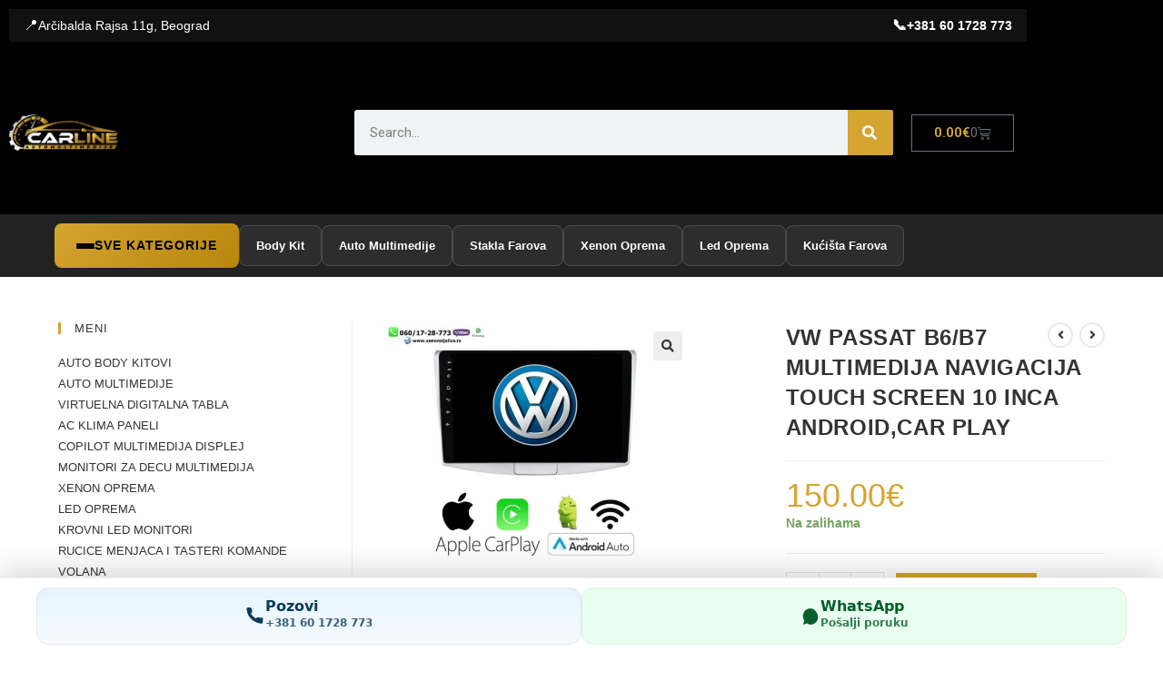

--- FILE ---
content_type: text/html; charset=UTF-8
request_url: https://xenonsijalice.rs/vw-passat-b6-b7-multimedija-navigacija-touch-screen-10-inca-android/
body_size: 38892
content:
<!DOCTYPE html>
<html class="html" lang="sr-RS">
<head>
	<meta charset="UTF-8">
	<link rel="profile" href="https://gmpg.org/xfn/11">

	<title>VW PASSAT B6/B7 MULTIMEDIJA NAVIGACIJA TOUCH SCREEN 10 INCA ANDROID,CAR PLAY &#8211; Xenon Sijalice, Led Oprema, Auto multimedije</title>
<meta name='robots' content='max-image-preview:large' />

<!-- Google Tag Manager for WordPress by gtm4wp.com -->
<script data-cfasync="false" data-pagespeed-no-defer>
	var gtm4wp_datalayer_name = "dataLayer";
	var dataLayer = dataLayer || [];
	const gtm4wp_use_sku_instead = 0;
	const gtm4wp_currency = 'EUR';
	const gtm4wp_product_per_impression = 10;
	const gtm4wp_clear_ecommerce = false;
	const gtm4wp_datalayer_max_timeout = 2000;

	const gtm4wp_scrollerscript_debugmode         = false;
	const gtm4wp_scrollerscript_callbacktime      = 100;
	const gtm4wp_scrollerscript_readerlocation    = 150;
	const gtm4wp_scrollerscript_contentelementid  = "content";
	const gtm4wp_scrollerscript_scannertime       = 60;
</script>
<!-- End Google Tag Manager for WordPress by gtm4wp.com --><meta name="viewport" content="width=device-width, initial-scale=1"><link rel='dns-prefetch' href='//www.googletagmanager.com' />
<link rel="alternate" type="application/rss+xml" title="Xenon Sijalice, Led Oprema, Auto multimedije &raquo; dovod" href="https://xenonsijalice.rs/feed/" />
<link rel="alternate" title="oEmbed (JSON)" type="application/json+oembed" href="https://xenonsijalice.rs/wp-json/oembed/1.0/embed?url=https%3A%2F%2Fxenonsijalice.rs%2Fvw-passat-b6-b7-multimedija-navigacija-touch-screen-10-inca-android%2F" />
<link rel="alternate" title="oEmbed (XML)" type="text/xml+oembed" href="https://xenonsijalice.rs/wp-json/oembed/1.0/embed?url=https%3A%2F%2Fxenonsijalice.rs%2Fvw-passat-b6-b7-multimedija-navigacija-touch-screen-10-inca-android%2F&#038;format=xml" />
<style id='wp-img-auto-sizes-contain-inline-css'>
img:is([sizes=auto i],[sizes^="auto," i]){contain-intrinsic-size:3000px 1500px}
/*# sourceURL=wp-img-auto-sizes-contain-inline-css */
</style>
<link rel='stylesheet' id='sbi_styles-css' href='https://xenonsijalice.rs/wp-content/plugins/instagram-feed/css/sbi-styles.min.css?ver=6.10.0' media='all' />
<style id='wp-emoji-styles-inline-css'>

	img.wp-smiley, img.emoji {
		display: inline !important;
		border: none !important;
		box-shadow: none !important;
		height: 1em !important;
		width: 1em !important;
		margin: 0 0.07em !important;
		vertical-align: -0.1em !important;
		background: none !important;
		padding: 0 !important;
	}
/*# sourceURL=wp-emoji-styles-inline-css */
</style>
<link rel='stylesheet' id='wp-block-library-css' href='https://xenonsijalice.rs/wp-includes/css/dist/block-library/style.min.css?ver=6.9' media='all' />
<style id='wp-block-library-theme-inline-css'>
.wp-block-audio :where(figcaption){color:#555;font-size:13px;text-align:center}.is-dark-theme .wp-block-audio :where(figcaption){color:#ffffffa6}.wp-block-audio{margin:0 0 1em}.wp-block-code{border:1px solid #ccc;border-radius:4px;font-family:Menlo,Consolas,monaco,monospace;padding:.8em 1em}.wp-block-embed :where(figcaption){color:#555;font-size:13px;text-align:center}.is-dark-theme .wp-block-embed :where(figcaption){color:#ffffffa6}.wp-block-embed{margin:0 0 1em}.blocks-gallery-caption{color:#555;font-size:13px;text-align:center}.is-dark-theme .blocks-gallery-caption{color:#ffffffa6}:root :where(.wp-block-image figcaption){color:#555;font-size:13px;text-align:center}.is-dark-theme :root :where(.wp-block-image figcaption){color:#ffffffa6}.wp-block-image{margin:0 0 1em}.wp-block-pullquote{border-bottom:4px solid;border-top:4px solid;color:currentColor;margin-bottom:1.75em}.wp-block-pullquote :where(cite),.wp-block-pullquote :where(footer),.wp-block-pullquote__citation{color:currentColor;font-size:.8125em;font-style:normal;text-transform:uppercase}.wp-block-quote{border-left:.25em solid;margin:0 0 1.75em;padding-left:1em}.wp-block-quote cite,.wp-block-quote footer{color:currentColor;font-size:.8125em;font-style:normal;position:relative}.wp-block-quote:where(.has-text-align-right){border-left:none;border-right:.25em solid;padding-left:0;padding-right:1em}.wp-block-quote:where(.has-text-align-center){border:none;padding-left:0}.wp-block-quote.is-large,.wp-block-quote.is-style-large,.wp-block-quote:where(.is-style-plain){border:none}.wp-block-search .wp-block-search__label{font-weight:700}.wp-block-search__button{border:1px solid #ccc;padding:.375em .625em}:where(.wp-block-group.has-background){padding:1.25em 2.375em}.wp-block-separator.has-css-opacity{opacity:.4}.wp-block-separator{border:none;border-bottom:2px solid;margin-left:auto;margin-right:auto}.wp-block-separator.has-alpha-channel-opacity{opacity:1}.wp-block-separator:not(.is-style-wide):not(.is-style-dots){width:100px}.wp-block-separator.has-background:not(.is-style-dots){border-bottom:none;height:1px}.wp-block-separator.has-background:not(.is-style-wide):not(.is-style-dots){height:2px}.wp-block-table{margin:0 0 1em}.wp-block-table td,.wp-block-table th{word-break:normal}.wp-block-table :where(figcaption){color:#555;font-size:13px;text-align:center}.is-dark-theme .wp-block-table :where(figcaption){color:#ffffffa6}.wp-block-video :where(figcaption){color:#555;font-size:13px;text-align:center}.is-dark-theme .wp-block-video :where(figcaption){color:#ffffffa6}.wp-block-video{margin:0 0 1em}:root :where(.wp-block-template-part.has-background){margin-bottom:0;margin-top:0;padding:1.25em 2.375em}
/*# sourceURL=/wp-includes/css/dist/block-library/theme.min.css */
</style>
<style id='classic-theme-styles-inline-css'>
/*! This file is auto-generated */
.wp-block-button__link{color:#fff;background-color:#32373c;border-radius:9999px;box-shadow:none;text-decoration:none;padding:calc(.667em + 2px) calc(1.333em + 2px);font-size:1.125em}.wp-block-file__button{background:#32373c;color:#fff;text-decoration:none}
/*# sourceURL=/wp-includes/css/classic-themes.min.css */
</style>
<style id='global-styles-inline-css'>
:root{--wp--preset--aspect-ratio--square: 1;--wp--preset--aspect-ratio--4-3: 4/3;--wp--preset--aspect-ratio--3-4: 3/4;--wp--preset--aspect-ratio--3-2: 3/2;--wp--preset--aspect-ratio--2-3: 2/3;--wp--preset--aspect-ratio--16-9: 16/9;--wp--preset--aspect-ratio--9-16: 9/16;--wp--preset--color--black: #000000;--wp--preset--color--cyan-bluish-gray: #abb8c3;--wp--preset--color--white: #ffffff;--wp--preset--color--pale-pink: #f78da7;--wp--preset--color--vivid-red: #cf2e2e;--wp--preset--color--luminous-vivid-orange: #ff6900;--wp--preset--color--luminous-vivid-amber: #fcb900;--wp--preset--color--light-green-cyan: #7bdcb5;--wp--preset--color--vivid-green-cyan: #00d084;--wp--preset--color--pale-cyan-blue: #8ed1fc;--wp--preset--color--vivid-cyan-blue: #0693e3;--wp--preset--color--vivid-purple: #9b51e0;--wp--preset--gradient--vivid-cyan-blue-to-vivid-purple: linear-gradient(135deg,rgb(6,147,227) 0%,rgb(155,81,224) 100%);--wp--preset--gradient--light-green-cyan-to-vivid-green-cyan: linear-gradient(135deg,rgb(122,220,180) 0%,rgb(0,208,130) 100%);--wp--preset--gradient--luminous-vivid-amber-to-luminous-vivid-orange: linear-gradient(135deg,rgb(252,185,0) 0%,rgb(255,105,0) 100%);--wp--preset--gradient--luminous-vivid-orange-to-vivid-red: linear-gradient(135deg,rgb(255,105,0) 0%,rgb(207,46,46) 100%);--wp--preset--gradient--very-light-gray-to-cyan-bluish-gray: linear-gradient(135deg,rgb(238,238,238) 0%,rgb(169,184,195) 100%);--wp--preset--gradient--cool-to-warm-spectrum: linear-gradient(135deg,rgb(74,234,220) 0%,rgb(151,120,209) 20%,rgb(207,42,186) 40%,rgb(238,44,130) 60%,rgb(251,105,98) 80%,rgb(254,248,76) 100%);--wp--preset--gradient--blush-light-purple: linear-gradient(135deg,rgb(255,206,236) 0%,rgb(152,150,240) 100%);--wp--preset--gradient--blush-bordeaux: linear-gradient(135deg,rgb(254,205,165) 0%,rgb(254,45,45) 50%,rgb(107,0,62) 100%);--wp--preset--gradient--luminous-dusk: linear-gradient(135deg,rgb(255,203,112) 0%,rgb(199,81,192) 50%,rgb(65,88,208) 100%);--wp--preset--gradient--pale-ocean: linear-gradient(135deg,rgb(255,245,203) 0%,rgb(182,227,212) 50%,rgb(51,167,181) 100%);--wp--preset--gradient--electric-grass: linear-gradient(135deg,rgb(202,248,128) 0%,rgb(113,206,126) 100%);--wp--preset--gradient--midnight: linear-gradient(135deg,rgb(2,3,129) 0%,rgb(40,116,252) 100%);--wp--preset--font-size--small: 13px;--wp--preset--font-size--medium: 20px;--wp--preset--font-size--large: 36px;--wp--preset--font-size--x-large: 42px;--wp--preset--spacing--20: 0.44rem;--wp--preset--spacing--30: 0.67rem;--wp--preset--spacing--40: 1rem;--wp--preset--spacing--50: 1.5rem;--wp--preset--spacing--60: 2.25rem;--wp--preset--spacing--70: 3.38rem;--wp--preset--spacing--80: 5.06rem;--wp--preset--shadow--natural: 6px 6px 9px rgba(0, 0, 0, 0.2);--wp--preset--shadow--deep: 12px 12px 50px rgba(0, 0, 0, 0.4);--wp--preset--shadow--sharp: 6px 6px 0px rgba(0, 0, 0, 0.2);--wp--preset--shadow--outlined: 6px 6px 0px -3px rgb(255, 255, 255), 6px 6px rgb(0, 0, 0);--wp--preset--shadow--crisp: 6px 6px 0px rgb(0, 0, 0);}:where(.is-layout-flex){gap: 0.5em;}:where(.is-layout-grid){gap: 0.5em;}body .is-layout-flex{display: flex;}.is-layout-flex{flex-wrap: wrap;align-items: center;}.is-layout-flex > :is(*, div){margin: 0;}body .is-layout-grid{display: grid;}.is-layout-grid > :is(*, div){margin: 0;}:where(.wp-block-columns.is-layout-flex){gap: 2em;}:where(.wp-block-columns.is-layout-grid){gap: 2em;}:where(.wp-block-post-template.is-layout-flex){gap: 1.25em;}:where(.wp-block-post-template.is-layout-grid){gap: 1.25em;}.has-black-color{color: var(--wp--preset--color--black) !important;}.has-cyan-bluish-gray-color{color: var(--wp--preset--color--cyan-bluish-gray) !important;}.has-white-color{color: var(--wp--preset--color--white) !important;}.has-pale-pink-color{color: var(--wp--preset--color--pale-pink) !important;}.has-vivid-red-color{color: var(--wp--preset--color--vivid-red) !important;}.has-luminous-vivid-orange-color{color: var(--wp--preset--color--luminous-vivid-orange) !important;}.has-luminous-vivid-amber-color{color: var(--wp--preset--color--luminous-vivid-amber) !important;}.has-light-green-cyan-color{color: var(--wp--preset--color--light-green-cyan) !important;}.has-vivid-green-cyan-color{color: var(--wp--preset--color--vivid-green-cyan) !important;}.has-pale-cyan-blue-color{color: var(--wp--preset--color--pale-cyan-blue) !important;}.has-vivid-cyan-blue-color{color: var(--wp--preset--color--vivid-cyan-blue) !important;}.has-vivid-purple-color{color: var(--wp--preset--color--vivid-purple) !important;}.has-black-background-color{background-color: var(--wp--preset--color--black) !important;}.has-cyan-bluish-gray-background-color{background-color: var(--wp--preset--color--cyan-bluish-gray) !important;}.has-white-background-color{background-color: var(--wp--preset--color--white) !important;}.has-pale-pink-background-color{background-color: var(--wp--preset--color--pale-pink) !important;}.has-vivid-red-background-color{background-color: var(--wp--preset--color--vivid-red) !important;}.has-luminous-vivid-orange-background-color{background-color: var(--wp--preset--color--luminous-vivid-orange) !important;}.has-luminous-vivid-amber-background-color{background-color: var(--wp--preset--color--luminous-vivid-amber) !important;}.has-light-green-cyan-background-color{background-color: var(--wp--preset--color--light-green-cyan) !important;}.has-vivid-green-cyan-background-color{background-color: var(--wp--preset--color--vivid-green-cyan) !important;}.has-pale-cyan-blue-background-color{background-color: var(--wp--preset--color--pale-cyan-blue) !important;}.has-vivid-cyan-blue-background-color{background-color: var(--wp--preset--color--vivid-cyan-blue) !important;}.has-vivid-purple-background-color{background-color: var(--wp--preset--color--vivid-purple) !important;}.has-black-border-color{border-color: var(--wp--preset--color--black) !important;}.has-cyan-bluish-gray-border-color{border-color: var(--wp--preset--color--cyan-bluish-gray) !important;}.has-white-border-color{border-color: var(--wp--preset--color--white) !important;}.has-pale-pink-border-color{border-color: var(--wp--preset--color--pale-pink) !important;}.has-vivid-red-border-color{border-color: var(--wp--preset--color--vivid-red) !important;}.has-luminous-vivid-orange-border-color{border-color: var(--wp--preset--color--luminous-vivid-orange) !important;}.has-luminous-vivid-amber-border-color{border-color: var(--wp--preset--color--luminous-vivid-amber) !important;}.has-light-green-cyan-border-color{border-color: var(--wp--preset--color--light-green-cyan) !important;}.has-vivid-green-cyan-border-color{border-color: var(--wp--preset--color--vivid-green-cyan) !important;}.has-pale-cyan-blue-border-color{border-color: var(--wp--preset--color--pale-cyan-blue) !important;}.has-vivid-cyan-blue-border-color{border-color: var(--wp--preset--color--vivid-cyan-blue) !important;}.has-vivid-purple-border-color{border-color: var(--wp--preset--color--vivid-purple) !important;}.has-vivid-cyan-blue-to-vivid-purple-gradient-background{background: var(--wp--preset--gradient--vivid-cyan-blue-to-vivid-purple) !important;}.has-light-green-cyan-to-vivid-green-cyan-gradient-background{background: var(--wp--preset--gradient--light-green-cyan-to-vivid-green-cyan) !important;}.has-luminous-vivid-amber-to-luminous-vivid-orange-gradient-background{background: var(--wp--preset--gradient--luminous-vivid-amber-to-luminous-vivid-orange) !important;}.has-luminous-vivid-orange-to-vivid-red-gradient-background{background: var(--wp--preset--gradient--luminous-vivid-orange-to-vivid-red) !important;}.has-very-light-gray-to-cyan-bluish-gray-gradient-background{background: var(--wp--preset--gradient--very-light-gray-to-cyan-bluish-gray) !important;}.has-cool-to-warm-spectrum-gradient-background{background: var(--wp--preset--gradient--cool-to-warm-spectrum) !important;}.has-blush-light-purple-gradient-background{background: var(--wp--preset--gradient--blush-light-purple) !important;}.has-blush-bordeaux-gradient-background{background: var(--wp--preset--gradient--blush-bordeaux) !important;}.has-luminous-dusk-gradient-background{background: var(--wp--preset--gradient--luminous-dusk) !important;}.has-pale-ocean-gradient-background{background: var(--wp--preset--gradient--pale-ocean) !important;}.has-electric-grass-gradient-background{background: var(--wp--preset--gradient--electric-grass) !important;}.has-midnight-gradient-background{background: var(--wp--preset--gradient--midnight) !important;}.has-small-font-size{font-size: var(--wp--preset--font-size--small) !important;}.has-medium-font-size{font-size: var(--wp--preset--font-size--medium) !important;}.has-large-font-size{font-size: var(--wp--preset--font-size--large) !important;}.has-x-large-font-size{font-size: var(--wp--preset--font-size--x-large) !important;}
:where(.wp-block-post-template.is-layout-flex){gap: 1.25em;}:where(.wp-block-post-template.is-layout-grid){gap: 1.25em;}
:where(.wp-block-term-template.is-layout-flex){gap: 1.25em;}:where(.wp-block-term-template.is-layout-grid){gap: 1.25em;}
:where(.wp-block-columns.is-layout-flex){gap: 2em;}:where(.wp-block-columns.is-layout-grid){gap: 2em;}
:root :where(.wp-block-pullquote){font-size: 1.5em;line-height: 1.6;}
/*# sourceURL=global-styles-inline-css */
</style>
<link rel='stylesheet' id='photoswipe-css' href='https://xenonsijalice.rs/wp-content/plugins/woocommerce/assets/css/photoswipe/photoswipe.min.css?ver=10.4.3' media='all' />
<link rel='stylesheet' id='photoswipe-default-skin-css' href='https://xenonsijalice.rs/wp-content/plugins/woocommerce/assets/css/photoswipe/default-skin/default-skin.min.css?ver=10.4.3' media='all' />
<style id='woocommerce-inline-inline-css'>
.woocommerce form .form-row .required { visibility: visible; }
/*# sourceURL=woocommerce-inline-inline-css */
</style>
<link rel='stylesheet' id='xenon-fullscreen-menu-css' href='https://xenonsijalice.rs/wp-content/plugins/xenon-fullscreen-menu/css/style.css?ver=1.0.5' media='all' />
<link rel='stylesheet' id='oceanwp-woo-mini-cart-css' href='https://xenonsijalice.rs/wp-content/themes/oceanwp/assets/css/woo/woo-mini-cart.min.css?ver=6.9' media='all' />
<link rel='stylesheet' id='font-awesome-css' href='https://xenonsijalice.rs/wp-content/themes/oceanwp/assets/fonts/fontawesome/css/all.min.css?ver=6.7.2' media='all' />
<link rel='stylesheet' id='simple-line-icons-css' href='https://xenonsijalice.rs/wp-content/themes/oceanwp/assets/css/third/simple-line-icons.min.css?ver=2.4.0' media='all' />
<link rel='stylesheet' id='oceanwp-style-css' href='https://xenonsijalice.rs/wp-content/themes/oceanwp/assets/css/style.min.css?ver=4.1.4' media='all' />
<link rel='stylesheet' id='jet-menu-public-styles-css' href='https://xenonsijalice.rs/wp-content/plugins/jet-menu/assets/public/css/public.css?ver=2.4.18' media='all' />
<link rel='stylesheet' id='elementor-frontend-css' href='https://xenonsijalice.rs/wp-content/plugins/elementor/assets/css/frontend.min.css?ver=3.34.2' media='all' />
<link rel='stylesheet' id='widget-image-css' href='https://xenonsijalice.rs/wp-content/plugins/elementor/assets/css/widget-image.min.css?ver=3.34.2' media='all' />
<link rel='stylesheet' id='widget-search-form-css' href='https://xenonsijalice.rs/wp-content/plugins/elementor-pro/assets/css/widget-search-form.min.css?ver=3.34.1' media='all' />
<link rel='stylesheet' id='elementor-icons-shared-0-css' href='https://xenonsijalice.rs/wp-content/plugins/elementor/assets/lib/font-awesome/css/fontawesome.min.css?ver=5.15.3' media='all' />
<link rel='stylesheet' id='elementor-icons-fa-solid-css' href='https://xenonsijalice.rs/wp-content/plugins/elementor/assets/lib/font-awesome/css/solid.min.css?ver=5.15.3' media='all' />
<link rel='stylesheet' id='widget-woocommerce-menu-cart-css' href='https://xenonsijalice.rs/wp-content/plugins/elementor-pro/assets/css/widget-woocommerce-menu-cart.min.css?ver=3.34.1' media='all' />
<link rel='stylesheet' id='e-sticky-css' href='https://xenonsijalice.rs/wp-content/plugins/elementor-pro/assets/css/modules/sticky.min.css?ver=3.34.1' media='all' />
<link rel='stylesheet' id='widget-heading-css' href='https://xenonsijalice.rs/wp-content/plugins/elementor/assets/css/widget-heading.min.css?ver=3.34.2' media='all' />
<link rel='stylesheet' id='elementor-icons-css' href='https://xenonsijalice.rs/wp-content/plugins/elementor/assets/lib/eicons/css/elementor-icons.min.css?ver=5.46.0' media='all' />
<link rel='stylesheet' id='elementor-post-15873-css' href='https://xenonsijalice.rs/wp-content/uploads/elementor/css/post-15873.css?ver=1768911401' media='all' />
<link rel='stylesheet' id='sbistyles-css' href='https://xenonsijalice.rs/wp-content/plugins/instagram-feed/css/sbi-styles.min.css?ver=6.10.0' media='all' />
<link rel='stylesheet' id='elementor-post-11141-css' href='https://xenonsijalice.rs/wp-content/uploads/elementor/css/post-11141.css?ver=1768911402' media='all' />
<link rel='stylesheet' id='elementor-post-11253-css' href='https://xenonsijalice.rs/wp-content/uploads/elementor/css/post-11253.css?ver=1768911402' media='all' />
<link rel='stylesheet' id='oceanwp-woocommerce-css' href='https://xenonsijalice.rs/wp-content/themes/oceanwp/assets/css/woo/woocommerce.min.css?ver=6.9' media='all' />
<link rel='stylesheet' id='oceanwp-woo-star-font-css' href='https://xenonsijalice.rs/wp-content/themes/oceanwp/assets/css/woo/woo-star-font.min.css?ver=6.9' media='all' />
<link rel='stylesheet' id='oceanwp-woo-quick-view-css' href='https://xenonsijalice.rs/wp-content/themes/oceanwp/assets/css/woo/woo-quick-view.min.css?ver=6.9' media='all' />
<link rel='stylesheet' id='oceanwp-woo-floating-bar-css' href='https://xenonsijalice.rs/wp-content/themes/oceanwp/assets/css/woo/woo-floating-bar.min.css?ver=6.9' media='all' />
<link rel='stylesheet' id='jquery-chosen-css' href='https://xenonsijalice.rs/wp-content/plugins/jet-search/assets/lib/chosen/chosen.min.css?ver=1.8.7' media='all' />
<link rel='stylesheet' id='jet-search-css' href='https://xenonsijalice.rs/wp-content/plugins/jet-search/assets/css/jet-search.css?ver=3.5.16.1' media='all' />
<link rel='stylesheet' id='jet-menu-oceanwp-css' href='https://xenonsijalice.rs/wp-content/plugins/jet-menu/integration/themes/oceanwp/assets/css/style.css?ver=2.4.18' media='all' />
<link rel='stylesheet' id='oe-widgets-style-css' href='https://xenonsijalice.rs/wp-content/plugins/ocean-extra/assets/css/widgets.css?ver=6.9' media='all' />
<link rel='stylesheet' id='elementor-gf-roboto-css' href='https://fonts.googleapis.com/css?family=Roboto:100,100italic,200,200italic,300,300italic,400,400italic,500,500italic,600,600italic,700,700italic,800,800italic,900,900italic&#038;display=auto' media='all' />
<link rel='stylesheet' id='elementor-gf-robotoslab-css' href='https://fonts.googleapis.com/css?family=Roboto+Slab:100,100italic,200,200italic,300,300italic,400,400italic,500,500italic,600,600italic,700,700italic,800,800italic,900,900italic&#038;display=auto' media='all' />
<script type="text/template" id="tmpl-variation-template">
	<div class="woocommerce-variation-description">{{{ data.variation.variation_description }}}</div>
	<div class="woocommerce-variation-price">{{{ data.variation.price_html }}}</div>
	<div class="woocommerce-variation-availability">{{{ data.variation.availability_html }}}</div>
</script>
<script type="text/template" id="tmpl-unavailable-variation-template">
	<p role="alert">Žao nam je, ovaj proizvod nije dostupan. Odaberite drugu kombinaciju.</p>
</script>
<script src="https://xenonsijalice.rs/wp-includes/js/jquery/jquery.min.js?ver=3.7.1" id="jquery-core-js"></script>
<script src="https://xenonsijalice.rs/wp-includes/js/jquery/jquery-migrate.min.js?ver=3.4.1" id="jquery-migrate-js"></script>
<script src="https://xenonsijalice.rs/wp-includes/js/underscore.min.js?ver=1.13.7" id="underscore-js"></script>
<script id="wp-util-js-extra">
var _wpUtilSettings = {"ajax":{"url":"/wp-admin/admin-ajax.php"}};
//# sourceURL=wp-util-js-extra
</script>
<script src="https://xenonsijalice.rs/wp-includes/js/wp-util.min.js?ver=6.9" id="wp-util-js"></script>
<script src="https://xenonsijalice.rs/wp-includes/js/imagesloaded.min.js?ver=6.9" id="imagesLoaded-js"></script>
<script src="https://xenonsijalice.rs/wp-content/plugins/woocommerce/assets/js/jquery-blockui/jquery.blockUI.min.js?ver=2.7.0-wc.10.4.3" id="wc-jquery-blockui-js" defer data-wp-strategy="defer"></script>
<script id="wc-add-to-cart-js-extra">
var wc_add_to_cart_params = {"ajax_url":"/wp-admin/admin-ajax.php","wc_ajax_url":"/?wc-ajax=%%endpoint%%","i18n_view_cart":"Pregled korpe","cart_url":"https://xenonsijalice.rs/cart/","is_cart":"","cart_redirect_after_add":"no"};
//# sourceURL=wc-add-to-cart-js-extra
</script>
<script src="https://xenonsijalice.rs/wp-content/plugins/woocommerce/assets/js/frontend/add-to-cart.min.js?ver=10.4.3" id="wc-add-to-cart-js" defer data-wp-strategy="defer"></script>
<script src="https://xenonsijalice.rs/wp-content/plugins/woocommerce/assets/js/zoom/jquery.zoom.min.js?ver=1.7.21-wc.10.4.3" id="wc-zoom-js" defer data-wp-strategy="defer"></script>
<script src="https://xenonsijalice.rs/wp-content/plugins/woocommerce/assets/js/flexslider/jquery.flexslider.min.js?ver=2.7.2-wc.10.4.3" id="wc-flexslider-js" defer data-wp-strategy="defer"></script>
<script src="https://xenonsijalice.rs/wp-content/plugins/woocommerce/assets/js/photoswipe/photoswipe.min.js?ver=4.1.1-wc.10.4.3" id="wc-photoswipe-js" defer data-wp-strategy="defer"></script>
<script src="https://xenonsijalice.rs/wp-content/plugins/woocommerce/assets/js/photoswipe/photoswipe-ui-default.min.js?ver=4.1.1-wc.10.4.3" id="wc-photoswipe-ui-default-js" defer data-wp-strategy="defer"></script>
<script id="wc-single-product-js-extra">
var wc_single_product_params = {"i18n_required_rating_text":"Ocenite","i18n_rating_options":["1 od 5 zvezdica","2 od 5 zvezdica","3 od 5 zvezdica","4 od 5 zvezdica","5 od 5 zvezdica"],"i18n_product_gallery_trigger_text":"Pogledajte galeriju slika preko celog ekrana","review_rating_required":"yes","flexslider":{"rtl":false,"animation":"slide","smoothHeight":true,"directionNav":false,"controlNav":"thumbnails","slideshow":false,"animationSpeed":500,"animationLoop":false,"allowOneSlide":false},"zoom_enabled":"1","zoom_options":[],"photoswipe_enabled":"1","photoswipe_options":{"shareEl":false,"closeOnScroll":false,"history":false,"hideAnimationDuration":0,"showAnimationDuration":0},"flexslider_enabled":"1"};
//# sourceURL=wc-single-product-js-extra
</script>
<script src="https://xenonsijalice.rs/wp-content/plugins/woocommerce/assets/js/frontend/single-product.min.js?ver=10.4.3" id="wc-single-product-js" defer data-wp-strategy="defer"></script>
<script src="https://xenonsijalice.rs/wp-content/plugins/woocommerce/assets/js/js-cookie/js.cookie.min.js?ver=2.1.4-wc.10.4.3" id="wc-js-cookie-js" defer data-wp-strategy="defer"></script>
<script id="woocommerce-js-extra">
var woocommerce_params = {"ajax_url":"/wp-admin/admin-ajax.php","wc_ajax_url":"/?wc-ajax=%%endpoint%%","i18n_password_show":"Prika\u017ei lozinku","i18n_password_hide":"Sakrij lozinku"};
//# sourceURL=woocommerce-js-extra
</script>
<script src="https://xenonsijalice.rs/wp-content/plugins/woocommerce/assets/js/frontend/woocommerce.min.js?ver=10.4.3" id="woocommerce-js" defer data-wp-strategy="defer"></script>
<script src="https://xenonsijalice.rs/wp-content/plugins/duracelltomi-google-tag-manager/dist/js/analytics-talk-content-tracking.js?ver=1.22.3" id="gtm4wp-scroll-tracking-js"></script>

<!-- Google tag (gtag.js) snippet added by Site Kit -->
<!-- Google Analytics snippet added by Site Kit -->
<script src="https://www.googletagmanager.com/gtag/js?id=GT-NNSD3XT2" id="google_gtagjs-js" async></script>
<script id="google_gtagjs-js-after">
window.dataLayer = window.dataLayer || [];function gtag(){dataLayer.push(arguments);}
gtag("set","linker",{"domains":["xenonsijalice.rs"]});
gtag("js", new Date());
gtag("set", "developer_id.dZTNiMT", true);
gtag("config", "GT-NNSD3XT2");
//# sourceURL=google_gtagjs-js-after
</script>
<script id="wc-add-to-cart-variation-js-extra">
var wc_add_to_cart_variation_params = {"wc_ajax_url":"/?wc-ajax=%%endpoint%%","i18n_no_matching_variations_text":"Izvinite, nijedan proizvod ne odgovara izabranim kriterijumima. Molimo vas izaberite druga\u010diju kombinaciju.","i18n_make_a_selection_text":"Odaberite opcije proizvoda pre dodavanja proizvoda u korpu","i18n_unavailable_text":"\u017dao nam je, ovaj proizvod nije dostupan. Odaberite drugu kombinaciju.","i18n_reset_alert_text":"Va\u0161 izbor je resetovan. Izaberite neke opcije proizvoda pre nego \u0161to dodate ovaj proizvod u korpu."};
//# sourceURL=wc-add-to-cart-variation-js-extra
</script>
<script src="https://xenonsijalice.rs/wp-content/plugins/woocommerce/assets/js/frontend/add-to-cart-variation.min.js?ver=10.4.3" id="wc-add-to-cart-variation-js" defer data-wp-strategy="defer"></script>
<script id="wc-cart-fragments-js-extra">
var wc_cart_fragments_params = {"ajax_url":"/wp-admin/admin-ajax.php","wc_ajax_url":"/?wc-ajax=%%endpoint%%","cart_hash_key":"wc_cart_hash_18ee6a97f1b1edf65108e761c14e5f6e","fragment_name":"wc_fragments_18ee6a97f1b1edf65108e761c14e5f6e","request_timeout":"5000"};
//# sourceURL=wc-cart-fragments-js-extra
</script>
<script src="https://xenonsijalice.rs/wp-content/plugins/woocommerce/assets/js/frontend/cart-fragments.min.js?ver=10.4.3" id="wc-cart-fragments-js" defer data-wp-strategy="defer"></script>
<link rel="https://api.w.org/" href="https://xenonsijalice.rs/wp-json/" /><link rel="alternate" title="JSON" type="application/json" href="https://xenonsijalice.rs/wp-json/wp/v2/product/7778" /><link rel="EditURI" type="application/rsd+xml" title="RSD" href="https://xenonsijalice.rs/xmlrpc.php?rsd" />
<meta name="generator" content="WordPress 6.9" />
<meta name="generator" content="WooCommerce 10.4.3" />
<link rel="canonical" href="https://xenonsijalice.rs/vw-passat-b6-b7-multimedija-navigacija-touch-screen-10-inca-android/" />
<link rel='shortlink' href='https://xenonsijalice.rs/?p=7778' />
<meta name="generator" content="Site Kit by Google 1.170.0" /><!-- Facebook Pixel Code -->
<script>
!function(f,b,e,v,n,t,s)
{if(f.fbq)return;n=f.fbq=function(){n.callMethod?
n.callMethod.apply(n,arguments):n.queue.push(arguments)};
if(!f._fbq)f._fbq=n;n.push=n;n.loaded=!0;n.version='2.0';
n.queue=[];t=b.createElement(e);t.async=!0;
t.src=v;s=b.getElementsByTagName(e)[0];
s.parentNode.insertBefore(t,s)}(window, document,'script',
'https://connect.facebook.net/en_US/fbevents.js');
fbq('init', '157616692805117');
fbq('track', 'PageView');
</script>
<noscript><img height="1" width="1" style="display:none"
src="https://www.facebook.com/tr?id=157616692805117&ev=PageView&noscript=1"
/></noscript>
<!-- End Facebook Pixel Code --><meta name="ti-site-data" content="eyJyIjoiMTowITc6MCEzMDowIiwibyI6Imh0dHBzOlwvXC94ZW5vbnNpamFsaWNlLnJzXC93cC1hZG1pblwvYWRtaW4tYWpheC5waHA/YWN0aW9uPXRpX29ubGluZV91c2Vyc19nb29nbGUmYW1wO3A9JTJGdnctcGFzc2F0LWI2LWI3LW11bHRpbWVkaWphLW5hdmlnYWNpamEtdG91Y2gtc2NyZWVuLTEwLWluY2EtYW5kcm9pZCUyRiZhbXA7X3dwbm9uY2U9MWY0YmYzMTMwNiJ9" />
<!-- Google Tag Manager for WordPress by gtm4wp.com -->
<!-- GTM Container placement set to off -->
<script data-cfasync="false" data-pagespeed-no-defer>
	var dataLayer_content = {"visitorLoginState":"logged-out","visitorType":"visitor-logged-out","visitorEmail":"","visitorEmailHash":"","visitorRegistrationDate":"","visitorUsername":"","visitorIP":"3.15.176.36","pagePostType":"product","pagePostType2":"single-product","pagePostAuthor":"developer","browserName":"","browserVersion":"","browserEngineName":"","browserEngineVersion":"","osName":"","osVersion":"","deviceType":"bot","deviceManufacturer":"","deviceModel":"","customerTotalOrders":0,"customerTotalOrderValue":0,"customerFirstName":"","customerLastName":"","customerBillingFirstName":"","customerBillingLastName":"","customerBillingCompany":"","customerBillingAddress1":"","customerBillingAddress2":"","customerBillingCity":"","customerBillingState":"","customerBillingPostcode":"","customerBillingCountry":"","customerBillingEmail":"","customerBillingEmailHash":"","customerBillingPhone":"","customerShippingFirstName":"","customerShippingLastName":"","customerShippingCompany":"","customerShippingAddress1":"","customerShippingAddress2":"","customerShippingCity":"","customerShippingState":"","customerShippingPostcode":"","customerShippingCountry":"","cartContent":{"totals":{"applied_coupons":[],"discount_total":0,"subtotal":0,"total":0},"items":[]},"productRatingCounts":[],"productAverageRating":0,"productReviewCount":0,"productType":"simple","productIsVariable":0};
	dataLayer.push( dataLayer_content );
</script>
<script data-cfasync="false" data-pagespeed-no-defer>
	console.warn && console.warn("[GTM4WP] Google Tag Manager container code placement set to OFF !!!");
	console.warn && console.warn("[GTM4WP] Data layer codes are active but GTM container must be loaded using custom coding !!!");
</script>
<!-- End Google Tag Manager for WordPress by gtm4wp.com -->	<noscript><style>.woocommerce-product-gallery{ opacity: 1 !important; }</style></noscript>
	<meta name="generator" content="Elementor 3.34.2; features: additional_custom_breakpoints; settings: css_print_method-external, google_font-enabled, font_display-auto">
			<style>
				.e-con.e-parent:nth-of-type(n+4):not(.e-lazyloaded):not(.e-no-lazyload),
				.e-con.e-parent:nth-of-type(n+4):not(.e-lazyloaded):not(.e-no-lazyload) * {
					background-image: none !important;
				}
				@media screen and (max-height: 1024px) {
					.e-con.e-parent:nth-of-type(n+3):not(.e-lazyloaded):not(.e-no-lazyload),
					.e-con.e-parent:nth-of-type(n+3):not(.e-lazyloaded):not(.e-no-lazyload) * {
						background-image: none !important;
					}
				}
				@media screen and (max-height: 640px) {
					.e-con.e-parent:nth-of-type(n+2):not(.e-lazyloaded):not(.e-no-lazyload),
					.e-con.e-parent:nth-of-type(n+2):not(.e-lazyloaded):not(.e-no-lazyload) * {
						background-image: none !important;
					}
				}
			</style>
			<link rel="icon" href="https://xenonsijalice.rs/wp-content/uploads/2021/04/carfav-100x100.png" sizes="32x32" />
<link rel="icon" href="https://xenonsijalice.rs/wp-content/uploads/2021/04/carfav.png" sizes="192x192" />
<link rel="apple-touch-icon" href="https://xenonsijalice.rs/wp-content/uploads/2021/04/carfav.png" />
<meta name="msapplication-TileImage" content="https://xenonsijalice.rs/wp-content/uploads/2021/04/carfav.png" />
		<style id="wp-custom-css">
			/* Hide your Sidebar on Mobile Globally */@media (max-width:767px){.widget-area.sidebar-primary{display:none}}		</style>
		<!-- OceanWP CSS -->
<style type="text/css">
/* Colors */.woocommerce-MyAccount-navigation ul li a:before,.woocommerce-checkout .woocommerce-info a,.woocommerce-checkout #payment ul.payment_methods .wc_payment_method>input[type=radio]:first-child:checked+label:before,.woocommerce-checkout #payment .payment_method_paypal .about_paypal,.woocommerce ul.products li.product li.category a:hover,.woocommerce ul.products li.product .button:hover,.woocommerce ul.products li.product .product-inner .added_to_cart:hover,.product_meta .posted_in a:hover,.product_meta .tagged_as a:hover,.woocommerce div.product .woocommerce-tabs ul.tabs li a:hover,.woocommerce div.product .woocommerce-tabs ul.tabs li.active a,.woocommerce .oceanwp-grid-list a.active,.woocommerce .oceanwp-grid-list a:hover,.woocommerce .oceanwp-off-canvas-filter:hover,.widget_shopping_cart ul.cart_list li .owp-grid-wrap .owp-grid a.remove:hover,.widget_product_categories li a:hover ~ .count,.widget_layered_nav li a:hover ~ .count,.woocommerce ul.products li.product:not(.product-category) .woo-entry-buttons li a:hover,a:hover,a.light:hover,.theme-heading .text::before,.theme-heading .text::after,#top-bar-content >a:hover,#top-bar-social li.oceanwp-email a:hover,#site-navigation-wrap .dropdown-menu >li >a:hover,#site-header.medium-header #medium-searchform button:hover,.oceanwp-mobile-menu-icon a:hover,.blog-entry.post .blog-entry-header .entry-title a:hover,.blog-entry.post .blog-entry-readmore a:hover,.blog-entry.thumbnail-entry .blog-entry-category a,ul.meta li a:hover,.dropcap,.single nav.post-navigation .nav-links .title,body .related-post-title a:hover,body #wp-calendar caption,body .contact-info-widget.default i,body .contact-info-widget.big-icons i,body .custom-links-widget .oceanwp-custom-links li a:hover,body .custom-links-widget .oceanwp-custom-links li a:hover:before,body .posts-thumbnails-widget li a:hover,body .social-widget li.oceanwp-email a:hover,.comment-author .comment-meta .comment-reply-link,#respond #cancel-comment-reply-link:hover,#footer-widgets .footer-box a:hover,#footer-bottom a:hover,#footer-bottom #footer-bottom-menu a:hover,.sidr a:hover,.sidr-class-dropdown-toggle:hover,.sidr-class-menu-item-has-children.active >a,.sidr-class-menu-item-has-children.active >a >.sidr-class-dropdown-toggle,input[type=checkbox]:checked:before{color:#d5a431}.woocommerce .oceanwp-grid-list a.active .owp-icon use,.woocommerce .oceanwp-grid-list a:hover .owp-icon use,.single nav.post-navigation .nav-links .title .owp-icon use,.blog-entry.post .blog-entry-readmore a:hover .owp-icon use,body .contact-info-widget.default .owp-icon use,body .contact-info-widget.big-icons .owp-icon use{stroke:#d5a431}.woocommerce div.product div.images .open-image,.wcmenucart-details.count,.woocommerce-message a,.woocommerce-error a,.woocommerce-info a,.woocommerce .widget_price_filter .ui-slider .ui-slider-handle,.woocommerce .widget_price_filter .ui-slider .ui-slider-range,.owp-product-nav li a.owp-nav-link:hover,.woocommerce div.product.owp-tabs-layout-vertical .woocommerce-tabs ul.tabs li a:after,.woocommerce .widget_product_categories li.current-cat >a ~ .count,.woocommerce .widget_product_categories li.current-cat >a:before,.woocommerce .widget_layered_nav li.chosen a ~ .count,.woocommerce .widget_layered_nav li.chosen a:before,#owp-checkout-timeline .active .timeline-wrapper,.bag-style:hover .wcmenucart-cart-icon .wcmenucart-count,.show-cart .wcmenucart-cart-icon .wcmenucart-count,.woocommerce ul.products li.product:not(.product-category) .image-wrap .button,input[type="button"],input[type="reset"],input[type="submit"],button[type="submit"],.button,#site-navigation-wrap .dropdown-menu >li.btn >a >span,.thumbnail:hover i,.thumbnail:hover .link-post-svg-icon,.post-quote-content,.omw-modal .omw-close-modal,body .contact-info-widget.big-icons li:hover i,body .contact-info-widget.big-icons li:hover .owp-icon,body div.wpforms-container-full .wpforms-form input[type=submit],body div.wpforms-container-full .wpforms-form button[type=submit],body div.wpforms-container-full .wpforms-form .wpforms-page-button,.woocommerce-cart .wp-element-button,.woocommerce-checkout .wp-element-button,.wp-block-button__link{background-color:#d5a431}.current-shop-items-dropdown{border-top-color:#d5a431}.woocommerce div.product .woocommerce-tabs ul.tabs li.active a{border-bottom-color:#d5a431}.wcmenucart-details.count:before{border-color:#d5a431}.woocommerce ul.products li.product .button:hover{border-color:#d5a431}.woocommerce ul.products li.product .product-inner .added_to_cart:hover{border-color:#d5a431}.woocommerce div.product .woocommerce-tabs ul.tabs li.active a{border-color:#d5a431}.woocommerce .oceanwp-grid-list a.active{border-color:#d5a431}.woocommerce .oceanwp-grid-list a:hover{border-color:#d5a431}.woocommerce .oceanwp-off-canvas-filter:hover{border-color:#d5a431}.owp-product-nav li a.owp-nav-link:hover{border-color:#d5a431}.widget_shopping_cart_content .buttons .button:first-child:hover{border-color:#d5a431}.widget_shopping_cart ul.cart_list li .owp-grid-wrap .owp-grid a.remove:hover{border-color:#d5a431}.widget_product_categories li a:hover ~ .count{border-color:#d5a431}.woocommerce .widget_product_categories li.current-cat >a ~ .count{border-color:#d5a431}.woocommerce .widget_product_categories li.current-cat >a:before{border-color:#d5a431}.widget_layered_nav li a:hover ~ .count{border-color:#d5a431}.woocommerce .widget_layered_nav li.chosen a ~ .count{border-color:#d5a431}.woocommerce .widget_layered_nav li.chosen a:before{border-color:#d5a431}#owp-checkout-timeline.arrow .active .timeline-wrapper:before{border-top-color:#d5a431;border-bottom-color:#d5a431}#owp-checkout-timeline.arrow .active .timeline-wrapper:after{border-left-color:#d5a431;border-right-color:#d5a431}.bag-style:hover .wcmenucart-cart-icon .wcmenucart-count{border-color:#d5a431}.bag-style:hover .wcmenucart-cart-icon .wcmenucart-count:after{border-color:#d5a431}.show-cart .wcmenucart-cart-icon .wcmenucart-count{border-color:#d5a431}.show-cart .wcmenucart-cart-icon .wcmenucart-count:after{border-color:#d5a431}.woocommerce ul.products li.product:not(.product-category) .woo-product-gallery .active a{border-color:#d5a431}.woocommerce ul.products li.product:not(.product-category) .woo-product-gallery a:hover{border-color:#d5a431}.widget-title{border-color:#d5a431}blockquote{border-color:#d5a431}.wp-block-quote{border-color:#d5a431}#searchform-dropdown{border-color:#d5a431}.dropdown-menu .sub-menu{border-color:#d5a431}.blog-entry.large-entry .blog-entry-readmore a:hover{border-color:#d5a431}.oceanwp-newsletter-form-wrap input[type="email"]:focus{border-color:#d5a431}.social-widget li.oceanwp-email a:hover{border-color:#d5a431}#respond #cancel-comment-reply-link:hover{border-color:#d5a431}body .contact-info-widget.big-icons li:hover i{border-color:#d5a431}body .contact-info-widget.big-icons li:hover .owp-icon{border-color:#d5a431}#footer-widgets .oceanwp-newsletter-form-wrap input[type="email"]:focus{border-color:#d5a431}.woocommerce div.product div.images .open-image:hover,.woocommerce-error a:hover,.woocommerce-info a:hover,.woocommerce-message a:hover,.woocommerce-message a:focus,.woocommerce .button:focus,.woocommerce ul.products li.product:not(.product-category) .image-wrap .button:hover,input[type="button"]:hover,input[type="reset"]:hover,input[type="submit"]:hover,button[type="submit"]:hover,input[type="button"]:focus,input[type="reset"]:focus,input[type="submit"]:focus,button[type="submit"]:focus,.button:hover,.button:focus,#site-navigation-wrap .dropdown-menu >li.btn >a:hover >span,.post-quote-author,.omw-modal .omw-close-modal:hover,body div.wpforms-container-full .wpforms-form input[type=submit]:hover,body div.wpforms-container-full .wpforms-form button[type=submit]:hover,body div.wpforms-container-full .wpforms-form .wpforms-page-button:hover,.woocommerce-cart .wp-element-button:hover,.woocommerce-checkout .wp-element-button:hover,.wp-block-button__link:hover{background-color:#d69500}a:hover{color:#d5a431}a:hover .owp-icon use{stroke:#d5a431}body .theme-button,body input[type="submit"],body button[type="submit"],body button,body .button,body div.wpforms-container-full .wpforms-form input[type=submit],body div.wpforms-container-full .wpforms-form button[type=submit],body div.wpforms-container-full .wpforms-form .wpforms-page-button,.woocommerce-cart .wp-element-button,.woocommerce-checkout .wp-element-button,.wp-block-button__link{border-color:#ffffff}body .theme-button:hover,body input[type="submit"]:hover,body button[type="submit"]:hover,body button:hover,body .button:hover,body div.wpforms-container-full .wpforms-form input[type=submit]:hover,body div.wpforms-container-full .wpforms-form input[type=submit]:active,body div.wpforms-container-full .wpforms-form button[type=submit]:hover,body div.wpforms-container-full .wpforms-form button[type=submit]:active,body div.wpforms-container-full .wpforms-form .wpforms-page-button:hover,body div.wpforms-container-full .wpforms-form .wpforms-page-button:active,.woocommerce-cart .wp-element-button:hover,.woocommerce-checkout .wp-element-button:hover,.wp-block-button__link:hover{border-color:#ffffff}/* OceanWP Style Settings CSS */.theme-button,input[type="submit"],button[type="submit"],button,.button,body div.wpforms-container-full .wpforms-form input[type=submit],body div.wpforms-container-full .wpforms-form button[type=submit],body div.wpforms-container-full .wpforms-form .wpforms-page-button{border-style:solid}.theme-button,input[type="submit"],button[type="submit"],button,.button,body div.wpforms-container-full .wpforms-form input[type=submit],body div.wpforms-container-full .wpforms-form button[type=submit],body div.wpforms-container-full .wpforms-form .wpforms-page-button{border-width:1px}form input[type="text"],form input[type="password"],form input[type="email"],form input[type="url"],form input[type="date"],form input[type="month"],form input[type="time"],form input[type="datetime"],form input[type="datetime-local"],form input[type="week"],form input[type="number"],form input[type="search"],form input[type="tel"],form input[type="color"],form select,form textarea,.woocommerce .woocommerce-checkout .select2-container--default .select2-selection--single{border-style:solid}body div.wpforms-container-full .wpforms-form input[type=date],body div.wpforms-container-full .wpforms-form input[type=datetime],body div.wpforms-container-full .wpforms-form input[type=datetime-local],body div.wpforms-container-full .wpforms-form input[type=email],body div.wpforms-container-full .wpforms-form input[type=month],body div.wpforms-container-full .wpforms-form input[type=number],body div.wpforms-container-full .wpforms-form input[type=password],body div.wpforms-container-full .wpforms-form input[type=range],body div.wpforms-container-full .wpforms-form input[type=search],body div.wpforms-container-full .wpforms-form input[type=tel],body div.wpforms-container-full .wpforms-form input[type=text],body div.wpforms-container-full .wpforms-form input[type=time],body div.wpforms-container-full .wpforms-form input[type=url],body div.wpforms-container-full .wpforms-form input[type=week],body div.wpforms-container-full .wpforms-form select,body div.wpforms-container-full .wpforms-form textarea{border-style:solid}form input[type="text"],form input[type="password"],form input[type="email"],form input[type="url"],form input[type="date"],form input[type="month"],form input[type="time"],form input[type="datetime"],form input[type="datetime-local"],form input[type="week"],form input[type="number"],form input[type="search"],form input[type="tel"],form input[type="color"],form select,form textarea{border-radius:3px}body div.wpforms-container-full .wpforms-form input[type=date],body div.wpforms-container-full .wpforms-form input[type=datetime],body div.wpforms-container-full .wpforms-form input[type=datetime-local],body div.wpforms-container-full .wpforms-form input[type=email],body div.wpforms-container-full .wpforms-form input[type=month],body div.wpforms-container-full .wpforms-form input[type=number],body div.wpforms-container-full .wpforms-form input[type=password],body div.wpforms-container-full .wpforms-form input[type=range],body div.wpforms-container-full .wpforms-form input[type=search],body div.wpforms-container-full .wpforms-form input[type=tel],body div.wpforms-container-full .wpforms-form input[type=text],body div.wpforms-container-full .wpforms-form input[type=time],body div.wpforms-container-full .wpforms-form input[type=url],body div.wpforms-container-full .wpforms-form input[type=week],body div.wpforms-container-full .wpforms-form select,body div.wpforms-container-full .wpforms-form textarea{border-radius:3px}/* Header */#site-header.has-header-media .overlay-header-media{background-color:rgba(0,0,0,0.5)}/* Blog CSS */.ocean-single-post-header ul.meta-item li a:hover{color:#333333}/* WooCommerce */.woocommerce div.product div.images,.woocommerce.content-full-width div.product div.images{width:43%}.owp-floating-bar p.selected,.owp-floating-bar h2.entry-title{color:#0a0000}.owp-floating-bar .product_price del .amount,.owp-floating-bar .product_price .amount,.owp-floating-bar .out-of-stock{color:#dd9933}.owp-floating-bar form.cart .quantity .minus:hover,.owp-floating-bar form.cart .quantity .plus:hover{color:#ffffff}#owp-checkout-timeline .timeline-step{color:#cccccc}#owp-checkout-timeline .timeline-step{border-color:#cccccc}.woocommerce span.onsale{background-color:#d5a431}.quantity .qty{color:#0a0a0a}.woocommerce .oceanwp-off-canvas-filter:hover{color:#d5a431}.woocommerce .oceanwp-off-canvas-filter:hover{border-color:#d5a431}.woocommerce .oceanwp-grid-list a:hover{color:#d5a431;border-color:#d5a431}.woocommerce .oceanwp-grid-list a:hover .owp-icon use{stroke:#d5a431}.woocommerce .oceanwp-grid-list a.active{color:#d5a431;border-color:#d5a431}.woocommerce .oceanwp-grid-list a.active .owp-icon use{stroke:#d5a431}.woocommerce ul.products li.product li.category a:hover{color:#d5a431}.woocommerce ul.products li.product li.title a:hover{color:#d5a431}.woocommerce ul.products li.product .price,.woocommerce ul.products li.product .price .amount{color:#110404}.woocommerce ul.products li.product li.owp-woo-cond-notice a:hover{color:#d5a431}.woocommerce ul.products li.product .button:hover,.woocommerce ul.products li.product .product-inner .added_to_cart:hover,.woocommerce ul.products li.product:not(.product-category) .image-wrap .button:hover{color:#d5a431}.woocommerce ul.products li.product .button:hover,.woocommerce ul.products li.product .product-inner .added_to_cart:hover,.woocommerce ul.products li.product:not(.product-category) .image-wrap .button:hover{border-color:#d5a431}.price,.amount{color:#d5a431}.product_meta .posted_in a:hover,.product_meta .tagged_as a:hover{color:#d5a431}.woocommerce div.owp-woo-single-cond-notice a:hover{color:#d5a431}.owp-product-nav li a.owp-nav-link:hover{background-color:#d5a431}.owp-product-nav li a.owp-nav-link:hover{border-color:#d5a431}.woocommerce div.product .woocommerce-tabs ul.tabs li a:hover{color:#d5a431}.woocommerce div.product .woocommerce-tabs ul.tabs li.active a{color:#d5a431}.woocommerce div.product .woocommerce-tabs ul.tabs li.active a{border-color:#d5a431}.woocommerce-MyAccount-navigation ul li a:before{color:#d5a431}.woocommerce-MyAccount-navigation ul li a:hover{color:#d5a431}.woocommerce-checkout .woocommerce-info a{color:#d5a431}/* Typography */body{font-size:14px;line-height:1.8}@media screen and (max-width:480px){body{font-size:13px}}h1,h2,h3,h4,h5,h6,.theme-heading,.widget-title,.oceanwp-widget-recent-posts-title,.comment-reply-title,.entry-title,.sidebar-box .widget-title{line-height:1.4}h1{font-size:23px;line-height:1.4}h2{font-size:20px;line-height:1.4}@media screen and (max-width:480px){h2{font-size:13px}}h3{font-size:18px;line-height:1.4}h4{font-size:17px;line-height:1.4}h5{font-size:14px;line-height:1.4}h6{font-size:15px;line-height:1.4}.page-header .page-header-title,.page-header.background-image-page-header .page-header-title{font-size:32px;line-height:1.4}.page-header .page-subheading{font-size:15px;line-height:1.8}.site-breadcrumbs,.site-breadcrumbs a{font-size:13px;line-height:1.4}#top-bar-content,#top-bar-social-alt{font-size:12px;line-height:1.8}#site-logo a.site-logo-text{font-size:24px;line-height:1.8}.dropdown-menu ul li a.menu-link,#site-header.full_screen-header .fs-dropdown-menu ul.sub-menu li a{font-size:12px;line-height:1.2;letter-spacing:.6px}.sidr-class-dropdown-menu li a,a.sidr-class-toggle-sidr-close,#mobile-dropdown ul li a,body #mobile-fullscreen ul li a{font-size:15px;line-height:1.8}.blog-entry.post .blog-entry-header .entry-title a{font-size:24px;line-height:1.4}.ocean-single-post-header .single-post-title{font-size:34px;line-height:1.4;letter-spacing:.6px}.ocean-single-post-header ul.meta-item li,.ocean-single-post-header ul.meta-item li a{font-size:13px;line-height:1.4;letter-spacing:.6px}.ocean-single-post-header .post-author-name,.ocean-single-post-header .post-author-name a{font-size:14px;line-height:1.4;letter-spacing:.6px}.ocean-single-post-header .post-author-description{font-size:12px;line-height:1.4;letter-spacing:.6px}.single-post .entry-title{line-height:1.4;letter-spacing:.6px}.single-post ul.meta li,.single-post ul.meta li a{font-size:14px;line-height:1.4;letter-spacing:.6px}.sidebar-box .widget-title,.sidebar-box.widget_block .wp-block-heading{font-size:13px;line-height:1;letter-spacing:1px}#footer-widgets .footer-box .widget-title{font-size:13px;line-height:1;letter-spacing:1px}#footer-bottom #copyright{font-size:12px;line-height:1}#footer-bottom #footer-bottom-menu{font-size:12px;line-height:1}.woocommerce-store-notice.demo_store{line-height:2;letter-spacing:1.5px}.demo_store .woocommerce-store-notice__dismiss-link{line-height:2;letter-spacing:1.5px}.woocommerce ul.products li.product li.title h2,.woocommerce ul.products li.product li.title a{font-size:14px;line-height:1.5}@media screen and (max-width:480px){.woocommerce ul.products li.product li.title h2,.woocommerce ul.products li.product li.title a{font-size:13px}}.woocommerce ul.products li.product li.category,.woocommerce ul.products li.product li.category a{font-size:12px;line-height:1}@media screen and (max-width:480px){.woocommerce ul.products li.product li.category,.woocommerce ul.products li.product li.category a{font-size:13px}}.woocommerce ul.products li.product .price{font-size:18px;line-height:1}.woocommerce ul.products li.product .button,.woocommerce ul.products li.product .product-inner .added_to_cart{font-size:12px;line-height:1.5;letter-spacing:1px}.woocommerce ul.products li.owp-woo-cond-notice span,.woocommerce ul.products li.owp-woo-cond-notice a{font-size:16px;line-height:1;letter-spacing:1px;font-weight:600;text-transform:capitalize}.woocommerce div.product .product_title{font-size:24px;line-height:1.4;letter-spacing:.6px}@media screen and (max-width:480px){.woocommerce div.product .product_title{font-size:13px}}.woocommerce div.product p.price{font-size:36px;line-height:1}.woocommerce .owp-btn-normal .summary form button.button,.woocommerce .owp-btn-big .summary form button.button,.woocommerce .owp-btn-very-big .summary form button.button{font-size:12px;line-height:1.5;letter-spacing:1px;text-transform:uppercase}.woocommerce div.owp-woo-single-cond-notice span,.woocommerce div.owp-woo-single-cond-notice a{font-size:18px;line-height:2;letter-spacing:1.5px;font-weight:600;text-transform:capitalize}.ocean-preloader--active .preloader-after-content{font-size:20px;line-height:1.8;letter-spacing:.6px}
</style></head>

<body class="wp-singular product-template-default single single-product postid-7778 wp-custom-logo wp-embed-responsive wp-theme-oceanwp theme-oceanwp woocommerce woocommerce-page woocommerce-no-js oceanwp-theme dropdown-mobile no-header-border default-breakpoint has-sidebar content-left-sidebar page-header-disabled has-breadcrumbs has-grid-list account-original-style jet-mega-menu-location elementor-default elementor-kit-15873" itemscope="itemscope" itemtype="https://schema.org/WebPage">

	
	
	<div id="outer-wrap" class="site clr">

		<a class="skip-link screen-reader-text" href="#main">Skip to content</a>

		
		<div id="wrap" class="clr">

			
			
<header id="site-header" class="clr" data-height="74" itemscope="itemscope" itemtype="https://schema.org/WPHeader" role="banner">

			<header data-elementor-type="header" data-elementor-id="11141" class="elementor elementor-11141 elementor-location-header" data-elementor-post-type="elementor_library">
					<section class="elementor-section elementor-top-section elementor-element elementor-element-33ec298 elementor-section-boxed elementor-section-height-default elementor-section-height-default" data-id="33ec298" data-element_type="section" data-settings="{&quot;jet_parallax_layout_list&quot;:[],&quot;background_background&quot;:&quot;classic&quot;}">
						<div class="elementor-container elementor-column-gap-default">
					<div class="elementor-column elementor-col-100 elementor-top-column elementor-element elementor-element-53bb86a" data-id="53bb86a" data-element_type="column">
			<div class="elementor-widget-wrap elementor-element-populated">
						<div class="elementor-element elementor-element-767757f elementor-widget elementor-widget-html" data-id="767757f" data-element_type="widget" data-widget_type="html.default">
				<div class="elementor-widget-container">
					<!-- TOP BAR: Adresa + Telefon (klikabilno) -->
<div style="background:#111; color:#fff; font-family:Arial, Helvetica, sans-serif; font-size:14px; line-height:1.2;">
  <div style="max-width:1200px; margin:0 auto; padding:10px 16px; display:flex; gap:14px; align-items:center; justify-content:space-between; flex-wrap:wrap;">
    
    <!-- Adresa (Get directions) -->
    <a
      href="https://www.google.com/maps/dir/?api=1&destination=Ar%C4%8Dibalda%20Rajsa%2011g%2C%20Beograd%2C%20Srbija"
      target="_blank"
      rel="noopener noreferrer"
      style="color:#fff; text-decoration:none; display:flex; align-items:center; gap:8px;"
      aria-label="Otvori mapu i navigaciju do adrese Arčibalda Rajsa 11g, Beograd"
      title="Otvori navigaciju"
    >
      <span style="font-size:16px; line-height:1;">📍</span>
      <span>Arčibalda Rajsa 11g, Beograd</span>
    </a>

    <!-- Telefon (pozovi) -->
    <a
      href="tel:+381601728773"
      style="color:#fff; text-decoration:none; display:flex; align-items:center; gap:8px; font-weight:700;"
      aria-label="Pozovi +381 60 1728 773"
      title="Pozovi"
    >
      <span style="font-size:16px; line-height:1;">📞</span>
      <span>+381 60 1728 773</span>
    </a>

  </div>
</div>
				</div>
				</div>
					</div>
		</div>
					</div>
		</section>
				<header class="elementor-section elementor-top-section elementor-element elementor-element-75260f02 elementor-section-content-middle elementor-section-height-min-height elementor-section-boxed elementor-section-height-default elementor-section-items-middle" data-id="75260f02" data-element_type="section" data-settings="{&quot;background_background&quot;:&quot;classic&quot;,&quot;jet_parallax_layout_list&quot;:[]}">
						<div class="elementor-container elementor-column-gap-default">
					<div class="elementor-column elementor-col-33 elementor-top-column elementor-element elementor-element-3c1f2ce4" data-id="3c1f2ce4" data-element_type="column">
			<div class="elementor-widget-wrap elementor-element-populated">
						<div class="elementor-element elementor-element-b223550 elementor-widget elementor-widget-theme-site-logo elementor-widget-image" data-id="b223550" data-element_type="widget" data-widget_type="theme-site-logo.default">
				<div class="elementor-widget-container">
											<a href="https://xenonsijalice.rs">
			<img src="https://xenonsijalice.rs/wp-content/uploads/2022/06/logo-2-2.png" title="logo-2-2" alt="logo-2-2" loading="lazy" />				</a>
											</div>
				</div>
					</div>
		</div>
				<div class="elementor-column elementor-col-33 elementor-top-column elementor-element elementor-element-c5b5af1" data-id="c5b5af1" data-element_type="column">
			<div class="elementor-widget-wrap elementor-element-populated">
						<div class="elementor-element elementor-element-006b309 elementor-search-form--skin-classic elementor-search-form--button-type-icon elementor-search-form--icon-search elementor-widget elementor-widget-search-form" data-id="006b309" data-element_type="widget" data-settings="{&quot;skin&quot;:&quot;classic&quot;}" data-widget_type="search-form.default">
				<div class="elementor-widget-container">
							<search role="search">
			<form class="elementor-search-form" action="https://xenonsijalice.rs" method="get">
												<div class="elementor-search-form__container">
					<label class="elementor-screen-only" for="elementor-search-form-006b309">Pretraga</label>

					
					<input id="elementor-search-form-006b309" placeholder="Search..." class="elementor-search-form__input" type="search" name="s" value="">
					
											<button class="elementor-search-form__submit" type="submit" aria-label="Pretraga">
															<i aria-hidden="true" class="fas fa-search"></i>													</button>
					
									</div>
			</form>
		</search>
						</div>
				</div>
					</div>
		</div>
				<div class="elementor-column elementor-col-33 elementor-top-column elementor-element elementor-element-68bbbc7" data-id="68bbbc7" data-element_type="column">
			<div class="elementor-widget-wrap elementor-element-populated">
						<div class="elementor-element elementor-element-f871e42 toggle-icon--cart-light elementor-menu-cart--items-indicator-plain elementor-menu-cart--show-subtotal-yes elementor-menu-cart--cart-type-side-cart elementor-menu-cart--show-remove-button-yes elementor-widget elementor-widget-woocommerce-menu-cart" data-id="f871e42" data-element_type="widget" data-settings="{&quot;cart_type&quot;:&quot;side-cart&quot;,&quot;open_cart&quot;:&quot;click&quot;,&quot;automatically_open_cart&quot;:&quot;no&quot;}" data-widget_type="woocommerce-menu-cart.default">
				<div class="elementor-widget-container">
							<div class="elementor-menu-cart__wrapper">
							<div class="elementor-menu-cart__toggle_wrapper">
					<div class="elementor-menu-cart__container elementor-lightbox" aria-hidden="true">
						<div class="elementor-menu-cart__main" aria-hidden="true">
									<div class="elementor-menu-cart__close-button">
					</div>
									<div class="widget_shopping_cart_content">
															</div>
						</div>
					</div>
							<div class="elementor-menu-cart__toggle elementor-button-wrapper">
			<a id="elementor-menu-cart__toggle_button" href="#" class="elementor-menu-cart__toggle_button elementor-button elementor-size-sm" aria-expanded="false">
				<span class="elementor-button-text"><span class="woocommerce-Price-amount amount"><bdi>0.00<span class="woocommerce-Price-currencySymbol">&euro;</span></bdi></span></span>
				<span class="elementor-button-icon">
					<span class="elementor-button-icon-qty" data-counter="0">0</span>
					<i class="eicon-cart-light"></i>					<span class="elementor-screen-only">Cart</span>
				</span>
			</a>
		</div>
						</div>
					</div> <!-- close elementor-menu-cart__wrapper -->
						</div>
				</div>
					</div>
		</div>
					</div>
		</header>
				<nav class="elementor-section elementor-top-section elementor-element elementor-element-2920c215 elementor-section-boxed elementor-section-height-default elementor-section-height-default" data-id="2920c215" data-element_type="section" data-settings="{&quot;background_background&quot;:&quot;classic&quot;,&quot;sticky&quot;:&quot;top&quot;,&quot;jet_parallax_layout_list&quot;:[],&quot;sticky_on&quot;:[&quot;desktop&quot;,&quot;tablet&quot;,&quot;mobile&quot;],&quot;sticky_offset&quot;:0,&quot;sticky_effects_offset&quot;:0,&quot;sticky_anchor_link_offset&quot;:0}">
						<div class="elementor-container elementor-column-gap-no">
					<div class="elementor-column elementor-col-100 elementor-top-column elementor-element elementor-element-6e752c5b" data-id="6e752c5b" data-element_type="column">
			<div class="elementor-widget-wrap elementor-element-populated">
						<div class="elementor-element elementor-element-6e5a88f elementor-widget elementor-widget-shortcode" data-id="6e5a88f" data-element_type="widget" data-widget_type="shortcode.default">
				<div class="elementor-widget-container">
							<div class="elementor-shortcode"><div class="xfm-menu-bar"><button class="xfm-trigger xfm-trigger-main" aria-label="Otvori meni"><span class="xfm-hamburger"><span></span><span></span><span></span></span><span class="xfm-trigger-text">SVE KATEGORIJE</span></button><div class="xfm-quick-links"><a href="https://xenonsijalice.rs/auto-body-kitovi/" class="xfm-quick-link" style="--link-color: #ff6b6b">Body Kit</a><a href="https://xenonsijalice.rs/auto-multimedije/" class="xfm-quick-link" style="--link-color: #00d4ff">Auto Multimedije</a><a href="https://xenonsijalice.rs/stakla-za-farove/" class="xfm-quick-link" style="--link-color: #e066ff">Stakla Farova</a><a href="https://xenonsijalice.rs/xenon-oprema/" class="xfm-quick-link" style="--link-color: #d5a431">Xenon Oprema</a><a href="https://xenonsijalice.rs/led-oprema/" class="xfm-quick-link" style="--link-color: #00ff88">Led Oprema</a><a href="https://xenonsijalice.rs/kucista-za-farove/" class="xfm-quick-link" style="--link-color: #4ecdc4">Kućišta Farova</a></div></div></div>
						</div>
				</div>
					</div>
		</div>
					</div>
		</nav>
				</header>
		
</header><!-- #site-header -->


			
			<div class="owp-floating-bar">
				<div class="container clr">
					<div class="left">
						<p class="selected">Selected:</p>
						<h2 class="entry-title" itemprop="name">VW PASSAT B6/B7 MULTIMEDIJA&hellip;</h2>
					</div>
											<div class="right">
							<div class="product_price">
								<p class="price"><span class="woocommerce-Price-amount amount"><bdi>150.00<span class="woocommerce-Price-currencySymbol">&euro;</span></bdi></span></p>
							</div>
											<form action="/vw-passat-b6-b7-multimedija-navigacija-touch-screen-10-inca-android/?add-to-cart=7778" class="cart" method="post" enctype="multipart/form-data"><div class="quantity">
		<label class="screen-reader-text" for="quantity_6976161af0d84">VW PASSAT B6/B7 MULTIMEDIJA NAVIGACIJA TOUCH SCREEN 10 INCA ANDROID,CAR PLAY količina</label>
	<input
		type="number"
				id="quantity_6976161af0d84"
		class="input-text qty text"
		name="quantity"
		value="1"
		aria-label="Količina proizvoda"
				min="1"
					max="975"
							step="1"
			placeholder=""
			inputmode="numeric"
			autocomplete="off"
			/>
	</div>
<button type="submit" name="add-to-cart" value="7778" class="floating_add_to_cart_button button alt">Dodaj u korpu</button></form>					</div>
										</div>
			</div>

			
			<main id="main" class="site-main clr"  role="main">

				
	

<div id="content-wrap" class="container clr">

	
	<div id="primary" class="content-area clr">

		
		<div id="content" class="clr site-content">

			
			<article class="entry-content entry clr">

					
			<div class="woocommerce-notices-wrapper"></div>
<div id="product-7778" class="entry has-media owp-thumbs-layout-horizontal owp-btn-normal owp-tabs-layout-horizontal has-no-thumbnails has-product-nav product type-product post-7778 status-publish first instock product_cat-vw product_tag-amarok product_tag-android product_tag-beetle product_tag-cady product_tag-eos product_tag-golf product_tag-gps product_tag-jetta product_tag-multimedija product_tag-multivan product_tag-navigacija product_tag-passat product_tag-polo product_tag-radio product_tag-scirocco product_tag-sharan product_tag-t5 product_tag-tiguan product_tag-touran product_tag-transporter product_tag-wv-3 has-post-thumbnail purchasable product-type-simple">

	
			<div class="owp-product-nav-wrap clr">
				<ul class="owp-product-nav">
					
				<li class="prev-li">
				<a href="https://xenonsijalice.rs/vw-multimedija-navigacija-touch-screen-7-inca-android-4/" class="owp-nav-link prev" rel="next" aria-label="View previous product"><i class=" fa fa-angle-left" aria-hidden="true" role="img"></i></a>
					<a href="https://xenonsijalice.rs/vw-multimedija-navigacija-touch-screen-7-inca-android-4/" class="owp-nav-text prev-text">Previous Product</a>
					<div class="owp-nav-thumb">
						<a title="VW MULTIMEDIJA NAVIGACIJA TOUCH SCREEN 7 INCA ANDROID,CAR PLAY" href="https://xenonsijalice.rs/vw-multimedija-navigacija-touch-screen-7-inca-android-4/"><img fetchpriority="high" width="787" height="656" src="https://xenonsijalice.rs/wp-content/uploads/2019/12/VW-UNIVERZALNA-MODEL-2.jpg" class="attachment-shop_thumbnail size-shop_thumbnail wp-post-image" alt="" decoding="async" srcset="https://xenonsijalice.rs/wp-content/uploads/2019/12/VW-UNIVERZALNA-MODEL-2.jpg 787w, https://xenonsijalice.rs/wp-content/uploads/2019/12/VW-UNIVERZALNA-MODEL-2-300x250.jpg 300w, https://xenonsijalice.rs/wp-content/uploads/2019/12/VW-UNIVERZALNA-MODEL-2-768x640.jpg 768w, https://xenonsijalice.rs/wp-content/uploads/2019/12/VW-UNIVERZALNA-MODEL-2-600x500.jpg 600w" sizes="(max-width: 787px) 100vw, 787px" /></a>
					</div>
				</li>

				
				<li class="next-li">
					<a href="https://xenonsijalice.rs/vw-pasat-b8-multimedija-navigacija-touch-screen-10-inca-android/" class="owp-nav-text next-text">Next Product</a>
					<a href="https://xenonsijalice.rs/vw-pasat-b8-multimedija-navigacija-touch-screen-10-inca-android/" class="owp-nav-link next" rel="next" aria-label="View next product"><i class=" fa fa-angle-right" aria-hidden="true" role="img"></i></i></a>
					<div class="owp-nav-thumb">
						<a title="VW PASAT B8 MULTIMEDIJA NAVIGACIJA TOUCH SCREEN 10 INCA ANDROID,CAR PLAY" href="https://xenonsijalice.rs/vw-pasat-b8-multimedija-navigacija-touch-screen-10-inca-android/"><img width="768" height="597" src="https://xenonsijalice.rs/wp-content/uploads/2020/08/VW-PASSAT-B8-2.jpg" class="attachment-shop_thumbnail size-shop_thumbnail wp-post-image" alt="" decoding="async" srcset="https://xenonsijalice.rs/wp-content/uploads/2020/08/VW-PASSAT-B8-2.jpg 768w, https://xenonsijalice.rs/wp-content/uploads/2020/08/VW-PASSAT-B8-2-300x233.jpg 300w, https://xenonsijalice.rs/wp-content/uploads/2020/08/VW-PASSAT-B8-2-600x466.jpg 600w" sizes="(max-width: 768px) 100vw, 768px" /></a>
					</div>
				</li>

								</ul>
			</div>

			<div class="woocommerce-product-gallery woocommerce-product-gallery--with-images woocommerce-product-gallery--columns-4 images" data-columns="4" style="opacity: 0; transition: opacity .25s ease-in-out;">
		<figure class="woocommerce-product-gallery__wrapper">
		<div data-thumb="https://xenonsijalice.rs/wp-content/uploads/2020/08/VW-PASSAT-B6-B7-1-100x100.jpg" data-thumb-alt="VW PASSAT B6/B7 MULTIMEDIJA NAVIGACIJA TOUCH SCREEN 10 INCA ANDROID,CAR PLAY" data-thumb-srcset="https://xenonsijalice.rs/wp-content/uploads/2020/08/VW-PASSAT-B6-B7-1-100x100.jpg 100w, https://xenonsijalice.rs/wp-content/uploads/2020/08/VW-PASSAT-B6-B7-1-150x150.jpg 150w, https://xenonsijalice.rs/wp-content/uploads/2020/08/VW-PASSAT-B6-B7-1-600x600.jpg 600w"  data-thumb-sizes="(max-width: 100px) 100vw, 100px" class="woocommerce-product-gallery__image"><a href="https://xenonsijalice.rs/wp-content/uploads/2020/08/VW-PASSAT-B6-B7-1.jpg"><img loading="lazy" width="600" height="500" src="https://xenonsijalice.rs/wp-content/uploads/2020/08/VW-PASSAT-B6-B7-1-600x500.jpg" class="wp-post-image" alt="VW PASSAT B6/B7 MULTIMEDIJA NAVIGACIJA TOUCH SCREEN 10 INCA ANDROID,CAR PLAY" data-caption="" data-src="https://xenonsijalice.rs/wp-content/uploads/2020/08/VW-PASSAT-B6-B7-1.jpg" data-large_image="https://xenonsijalice.rs/wp-content/uploads/2020/08/VW-PASSAT-B6-B7-1.jpg" data-large_image_width="787" data-large_image_height="656" decoding="async" srcset="https://xenonsijalice.rs/wp-content/uploads/2020/08/VW-PASSAT-B6-B7-1-600x500.jpg 600w, https://xenonsijalice.rs/wp-content/uploads/2020/08/VW-PASSAT-B6-B7-1-300x250.jpg 300w, https://xenonsijalice.rs/wp-content/uploads/2020/08/VW-PASSAT-B6-B7-1-768x640.jpg 768w, https://xenonsijalice.rs/wp-content/uploads/2020/08/VW-PASSAT-B6-B7-1.jpg 787w" sizes="(max-width: 600px) 100vw, 600px" /></a></div>	</figure>
</div>

		<div class="summary entry-summary">
			
<h2 class="single-post-title product_title entry-title" itemprop="name">VW PASSAT B6/B7 MULTIMEDIJA NAVIGACIJA TOUCH SCREEN 10 INCA ANDROID,CAR PLAY</h2>
<p class="price"><span class="woocommerce-Price-amount amount"><bdi>150.00<span class="woocommerce-Price-currencySymbol">&euro;</span></bdi></span></p>
<p class="stock in-stock">Na zalihama</p>

	
	<form class="cart" action="https://xenonsijalice.rs/vw-passat-b6-b7-multimedija-navigacija-touch-screen-10-inca-android/" method="post" enctype='multipart/form-data'>
		
		<div class="quantity">
		<label class="screen-reader-text" for="quantity_6976161af2a15">VW PASSAT B6/B7 MULTIMEDIJA NAVIGACIJA TOUCH SCREEN 10 INCA ANDROID,CAR PLAY količina</label>
	<input
		type="number"
				id="quantity_6976161af2a15"
		class="input-text qty text"
		name="quantity"
		value="1"
		aria-label="Količina proizvoda"
				min="1"
					max="975"
							step="1"
			placeholder=""
			inputmode="numeric"
			autocomplete="off"
			/>
	</div>

		<button type="submit" name="add-to-cart" value="7778" class="single_add_to_cart_button button alt">Dodaj u korpu</button>

		<input type="hidden" name="gtm4wp_product_data" value="{&quot;internal_id&quot;:7778,&quot;item_id&quot;:7778,&quot;item_name&quot;:&quot;VW PASSAT B6\/B7 MULTIMEDIJA NAVIGACIJA TOUCH SCREEN 10 INCA ANDROID,CAR PLAY&quot;,&quot;sku&quot;:&quot;VW PASSAT B6\/B7 MULTIMEDIJA NAVIGACIJA TOUCH SCREEN 10 INCA ANDROID&quot;,&quot;price&quot;:150,&quot;stocklevel&quot;:975,&quot;stockstatus&quot;:&quot;instock&quot;,&quot;google_business_vertical&quot;:&quot;retail&quot;,&quot;item_category&quot;:&quot;VW MULTIMEDIJA&quot;,&quot;id&quot;:7778}" />
	</form>

	
<div class="product_meta">

	
	
		<span class="sku_wrapper">Šifra proizvoda: <span class="sku">VW PASSAT B6/B7 MULTIMEDIJA NAVIGACIJA TOUCH SCREEN 10 INCA ANDROID</span></span>

	
	<span class="posted_in">Kategorija: <a href="https://xenonsijalice.rs/vw/" rel="tag">VW MULTIMEDIJA</a></span>
	<span class="tagged_as">Oznaka: <a href="https://xenonsijalice.rs/oznaka-proizvoda/amarok/" rel="tag">amarok</a>, <a href="https://xenonsijalice.rs/oznaka-proizvoda/android/" rel="tag">android</a>, <a href="https://xenonsijalice.rs/oznaka-proizvoda/beetle/" rel="tag">beetle</a>, <a href="https://xenonsijalice.rs/oznaka-proizvoda/cady/" rel="tag">cady</a>, <a href="https://xenonsijalice.rs/oznaka-proizvoda/eos/" rel="tag">eos</a>, <a href="https://xenonsijalice.rs/oznaka-proizvoda/golf/" rel="tag">golf</a>, <a href="https://xenonsijalice.rs/oznaka-proizvoda/gps/" rel="tag">gps</a>, <a href="https://xenonsijalice.rs/oznaka-proizvoda/jetta/" rel="tag">jetta</a>, <a href="https://xenonsijalice.rs/oznaka-proizvoda/multimedija/" rel="tag">multimedija</a>, <a href="https://xenonsijalice.rs/oznaka-proizvoda/multivan/" rel="tag">multivan</a>, <a href="https://xenonsijalice.rs/oznaka-proizvoda/navigacija/" rel="tag">navigacija</a>, <a href="https://xenonsijalice.rs/oznaka-proizvoda/passat/" rel="tag">passat</a>, <a href="https://xenonsijalice.rs/oznaka-proizvoda/polo/" rel="tag">polo</a>, <a href="https://xenonsijalice.rs/oznaka-proizvoda/radio/" rel="tag">radio</a>, <a href="https://xenonsijalice.rs/oznaka-proizvoda/scirocco/" rel="tag">scirocco</a>, <a href="https://xenonsijalice.rs/oznaka-proizvoda/sharan/" rel="tag">sharan</a>, <a href="https://xenonsijalice.rs/oznaka-proizvoda/t5/" rel="tag">t5</a>, <a href="https://xenonsijalice.rs/oznaka-proizvoda/tiguan/" rel="tag">tiguan</a>, <a href="https://xenonsijalice.rs/oznaka-proizvoda/touran/" rel="tag">touran</a>, <a href="https://xenonsijalice.rs/oznaka-proizvoda/transporter/" rel="tag">transporter</a>, <a href="https://xenonsijalice.rs/oznaka-proizvoda/wv-3/" rel="tag">wv</a></span>
	
</div>
		</div>

		<div class="clear-after-summary clr"></div>
	<div class="woocommerce-tabs wc-tabs-wrapper">
		<ul class="tabs wc-tabs" role="tablist">
							<li role="presentation" class="description_tab" id="tab-title-description">
					<a href="#tab-description" role="tab" aria-controls="tab-description">
						Opis					</a>
				</li>
					</ul>
					<div class="woocommerce-Tabs-panel woocommerce-Tabs-panel--description panel entry-content wc-tab" id="tab-description" role="tabpanel" aria-labelledby="tab-title-description">
				
	<h2>Opis</h2>

<p>MULTIMEDIJA JE TOUCH SCREEN IMA NAVIGACIJU I IZLAZ ZA PARKING KAMERU.GARANCIJA 12 MESECI.RADIMO UGRADNJU ZA SVE NASE PROIZVODE</p>
<p><strong>KARAKTERISTIKE UREDJAJA:  </strong><br />
Marka uredjaja: Skyline<br />
Operativni sitem: Android, Car play<br />
Navigacija: Igo, Sigyc, Here<br />
Bluetoth: Da<br />
Parking kamera: Zadnja, Prednja,360 model<br />
Procesor: Octa Core<br />
Ram: 4G/6G/8G<br />
Interna memorija:32G/64G<br />
Internet: Wi fi<br />
Rezolucija: 1920 x 720<br />
Jacina-zvuka: 4x60w<br />
Video ulaz: Eksterni monitori za decu, Krovni monitori. .<br />
Radni napon: 10v-15v<br />
Velicina ekrana:10 inca<br />
Garancija: 12 meseci<br />
Uredjaj je namenjen za automobile:Vw</p>
<p>&nbsp;</p>
			</div>
		
			</div>


	<section class="up-sells upsells products">
					<h2>Možda će vam se svideti &hellip;</h2>
		
		
<ul class="products oceanwp-row clr grid tablet-col tablet-2-col mobile-col mobile-2-col">

			
				<li class="entry has-media has-product-nav col span_1_of_3 owp-content-center owp-thumbs-layout-horizontal owp-btn-normal owp-tabs-layout-horizontal has-no-thumbnails product type-product post-547 status-publish first instock product_cat-vw product_tag-amarok product_tag-beetle product_tag-cady product_tag-eos product_tag-golf product_tag-gps product_tag-jetta product_tag-multimedija product_tag-multivan product_tag-navigacija product_tag-passat product_tag-polo product_tag-radio product_tag-scirocco product_tag-sharan product_tag-t5 product_tag-tiguan product_tag-touran product_tag-transporter product_tag-vw-2 has-post-thumbnail purchasable product-type-simple">
	<div class="product-inner clr">
	<div class="woo-entry-image clr">
		<a href="https://xenonsijalice.rs/vw-multimedija-navigacija-touch-screen-7-inca-android/" class="woocommerce-LoopProduct-link"><img loading="lazy" width="300" height="225" src="https://xenonsijalice.rs/wp-content/uploads/2016/08/VW-7-INCA-3-300x225.jpg" class="woo-entry-image-main" alt="VW MULTIMEDIJA NAVIGACIJA TOUCH SCREEN 7 INCA ANDROID,CAR PLAY" itemprop="image" decoding="async" /></a><a href="#" id="product_id_547" class="owp-quick-view" data-product_id="547" aria-label="Quickly preview product VW MULTIMEDIJA NAVIGACIJA TOUCH SCREEN 7 INCA ANDROID,CAR PLAY"><i class=" icon-eye" aria-hidden="true" role="img"></i> Quick View</a>	</div><!-- .woo-entry-image -->

<span class="gtm4wp_productdata" style="display:none; visibility:hidden;" data-gtm4wp_product_data="{&quot;internal_id&quot;:547,&quot;item_id&quot;:547,&quot;item_name&quot;:&quot;VW MULTIMEDIJA NAVIGACIJA TOUCH SCREEN 7 INCA ANDROID,CAR PLAY&quot;,&quot;sku&quot;:&quot;VW MULTIMEDIJA NAVIGACIJA TOUCH SCREEN 7 INCA ANDROID&quot;,&quot;price&quot;:99,&quot;stocklevel&quot;:757,&quot;stockstatus&quot;:&quot;instock&quot;,&quot;google_business_vertical&quot;:&quot;retail&quot;,&quot;item_category&quot;:&quot;VW MULTIMEDIJA&quot;,&quot;id&quot;:547,&quot;productlink&quot;:&quot;https:\/\/xenonsijalice.rs\/vw-multimedija-navigacija-touch-screen-7-inca-android\/&quot;,&quot;item_list_name&quot;:&quot;Upsell Products&quot;,&quot;index&quot;:1,&quot;product_type&quot;:&quot;simple&quot;,&quot;item_brand&quot;:&quot;&quot;}"></span><ul class="woo-entry-inner clr"><li class="image-wrap">
	<div class="woo-entry-image clr">
		<a href="https://xenonsijalice.rs/vw-multimedija-navigacija-touch-screen-7-inca-android/" class="woocommerce-LoopProduct-link"><img loading="lazy" width="300" height="225" src="https://xenonsijalice.rs/wp-content/uploads/2016/08/VW-7-INCA-3-300x225.jpg" class="woo-entry-image-main" alt="VW MULTIMEDIJA NAVIGACIJA TOUCH SCREEN 7 INCA ANDROID,CAR PLAY" itemprop="image" decoding="async" /></a><a href="#" id="product_id_547" class="owp-quick-view" data-product_id="547" aria-label="Quickly preview product VW MULTIMEDIJA NAVIGACIJA TOUCH SCREEN 7 INCA ANDROID,CAR PLAY"><i class=" icon-eye" aria-hidden="true" role="img"></i> Quick View</a>	</div><!-- .woo-entry-image -->

</li><li class="category"><a href="https://xenonsijalice.rs/vw/" rel="tag">VW MULTIMEDIJA</a></li><li class="title"><h2><a href="https://xenonsijalice.rs/vw-multimedija-navigacija-touch-screen-7-inca-android/">VW MULTIMEDIJA NAVIGACIJA TOUCH SCREEN 7 INCA ANDROID,CAR PLAY</a></h2></li><li class="price-wrap">
	<span class="price"><span class="woocommerce-Price-amount amount"><bdi>99.00<span class="woocommerce-Price-currencySymbol">&euro;</span></bdi></span></span>
</li><li class="rating"></li><li class="btn-wrap clr"><a href="/vw-passat-b6-b7-multimedija-navigacija-touch-screen-10-inca-android/?add-to-cart=547" aria-describedby="woocommerce_loop_add_to_cart_link_describedby_547" data-quantity="1" class="button product_type_simple add_to_cart_button ajax_add_to_cart" data-product_id="547" data-product_sku="VW MULTIMEDIJA NAVIGACIJA TOUCH SCREEN 7 INCA ANDROID" aria-label="Dodaj u korpu: „VW MULTIMEDIJA NAVIGACIJA TOUCH SCREEN 7 INCA ANDROID,CAR PLAY“" rel="nofollow" data-success_message="„VW MULTIMEDIJA NAVIGACIJA TOUCH SCREEN 7 INCA ANDROID,CAR PLAY“ je dodat u vašu korpu" role="button">Dodaj u korpu</a>	<span id="woocommerce_loop_add_to_cart_link_describedby_547" class="screen-reader-text">
			</span>
</li></ul></div><!-- .product-inner .clr --></li>

			
		</ul>

	</section>

	
	<section class="related products">

					<h2>Povezani proizvodi</h2>
				
<ul class="products oceanwp-row clr grid tablet-col tablet-2-col mobile-col mobile-2-col">

			
					<li class="entry has-media has-product-nav col span_1_of_3 owp-content-center owp-thumbs-layout-horizontal owp-btn-normal owp-tabs-layout-horizontal has-no-thumbnails product type-product post-15459 status-publish first instock product_cat-vw product_tag-amarok product_tag-android product_tag-beetle product_tag-cady product_tag-eos product_tag-golf product_tag-gps product_tag-jetta product_tag-multimedija product_tag-multivan product_tag-navigacija product_tag-passat product_tag-polo product_tag-radio product_tag-scirocco product_tag-sharan product_tag-t5 product_tag-tiguan product_tag-touran product_tag-transporter product_tag-wv-3 has-post-thumbnail purchasable product-type-simple">
	<div class="product-inner clr">
	<div class="woo-entry-image clr">
		<a href="https://xenonsijalice.rs/vw-passat-b5-multimedija-navigacija-touch-screen-10-inca-android/" class="woocommerce-LoopProduct-link"><img loading="lazy" width="300" height="225" src="https://xenonsijalice.rs/wp-content/uploads/2022/05/VW-PASSAT-B5-300x225.jpg" class="woo-entry-image-main" alt="VW PASSAT B5 MULTIMEDIJA NAVIGACIJA TOUCH SCREEN 10 INCA ANDROID,CAR PLAY" itemprop="image" decoding="async" /></a><a href="#" id="product_id_15459" class="owp-quick-view" data-product_id="15459" aria-label="Quickly preview product VW PASSAT B5 MULTIMEDIJA NAVIGACIJA TOUCH SCREEN 10 INCA ANDROID,CAR PLAY"><i class=" icon-eye" aria-hidden="true" role="img"></i> Quick View</a>	</div><!-- .woo-entry-image -->

<span class="gtm4wp_productdata" style="display:none; visibility:hidden;" data-gtm4wp_product_data="{&quot;internal_id&quot;:15459,&quot;item_id&quot;:15459,&quot;item_name&quot;:&quot;VW PASSAT B5 MULTIMEDIJA NAVIGACIJA TOUCH SCREEN 10 INCA ANDROID,CAR PLAY&quot;,&quot;sku&quot;:&quot;VW PASSAT B5 MULTIMEDIJA NAVIGACIJA TOUCH SCREEN 7 INCA ANDROID-1&quot;,&quot;price&quot;:150,&quot;stocklevel&quot;:995,&quot;stockstatus&quot;:&quot;instock&quot;,&quot;google_business_vertical&quot;:&quot;retail&quot;,&quot;item_category&quot;:&quot;VW MULTIMEDIJA&quot;,&quot;id&quot;:15459,&quot;productlink&quot;:&quot;https:\/\/xenonsijalice.rs\/vw-passat-b5-multimedija-navigacija-touch-screen-10-inca-android\/&quot;,&quot;item_list_name&quot;:&quot;Related Products&quot;,&quot;index&quot;:1,&quot;product_type&quot;:&quot;simple&quot;,&quot;item_brand&quot;:&quot;&quot;}"></span><ul class="woo-entry-inner clr"><li class="image-wrap">
	<div class="woo-entry-image clr">
		<a href="https://xenonsijalice.rs/vw-passat-b5-multimedija-navigacija-touch-screen-10-inca-android/" class="woocommerce-LoopProduct-link"><img loading="lazy" width="300" height="225" src="https://xenonsijalice.rs/wp-content/uploads/2022/05/VW-PASSAT-B5-300x225.jpg" class="woo-entry-image-main" alt="VW PASSAT B5 MULTIMEDIJA NAVIGACIJA TOUCH SCREEN 10 INCA ANDROID,CAR PLAY" itemprop="image" decoding="async" /></a><a href="#" id="product_id_15459" class="owp-quick-view" data-product_id="15459" aria-label="Quickly preview product VW PASSAT B5 MULTIMEDIJA NAVIGACIJA TOUCH SCREEN 10 INCA ANDROID,CAR PLAY"><i class=" icon-eye" aria-hidden="true" role="img"></i> Quick View</a>	</div><!-- .woo-entry-image -->

</li><li class="category"><a href="https://xenonsijalice.rs/vw/" rel="tag">VW MULTIMEDIJA</a></li><li class="title"><h2><a href="https://xenonsijalice.rs/vw-passat-b5-multimedija-navigacija-touch-screen-10-inca-android/">VW PASSAT B5 MULTIMEDIJA NAVIGACIJA TOUCH SCREEN 10 INCA ANDROID,CAR PLAY</a></h2></li><li class="price-wrap">
	<span class="price"><span class="woocommerce-Price-amount amount"><bdi>150.00<span class="woocommerce-Price-currencySymbol">&euro;</span></bdi></span></span>
</li><li class="rating"></li><li class="btn-wrap clr"><a href="/vw-passat-b6-b7-multimedija-navigacija-touch-screen-10-inca-android/?add-to-cart=15459" aria-describedby="woocommerce_loop_add_to_cart_link_describedby_15459" data-quantity="1" class="button product_type_simple add_to_cart_button ajax_add_to_cart" data-product_id="15459" data-product_sku="VW PASSAT B5 MULTIMEDIJA NAVIGACIJA TOUCH SCREEN 7 INCA ANDROID-1" aria-label="Dodaj u korpu: „VW PASSAT B5 MULTIMEDIJA NAVIGACIJA TOUCH SCREEN 10 INCA ANDROID,CAR PLAY“" rel="nofollow" data-success_message="„VW PASSAT B5 MULTIMEDIJA NAVIGACIJA TOUCH SCREEN 10 INCA ANDROID,CAR PLAY“ je dodat u vašu korpu" role="button">Dodaj u korpu</a>	<span id="woocommerce_loop_add_to_cart_link_describedby_15459" class="screen-reader-text">
			</span>
</li></ul></div><!-- .product-inner .clr --></li>

			
					<li class="entry has-media has-product-nav col span_1_of_3 owp-content-center owp-thumbs-layout-horizontal owp-btn-normal owp-tabs-layout-horizontal has-no-thumbnails product type-product post-3035 status-publish instock product_cat-vw product_tag-amarok product_tag-android product_tag-beetle product_tag-cady product_tag-eos product_tag-golf product_tag-gps product_tag-jetta product_tag-multimedija product_tag-multivan product_tag-navigacija product_tag-passat product_tag-polo product_tag-radio product_tag-scirocco product_tag-sharan product_tag-t5 product_tag-tiguan product_tag-touran product_tag-transporter product_tag-wv-3 has-post-thumbnail purchasable product-type-simple">
	<div class="product-inner clr">
	<div class="woo-entry-image clr">
		<a href="https://xenonsijalice.rs/vw-touareg-multimedija-navigacija-touch-screen-7-inca-android/" class="woocommerce-LoopProduct-link"><img loading="lazy" width="300" height="225" src="https://xenonsijalice.rs/wp-content/uploads/2018/08/VW-TOUAREG-7-INCA-300x225.jpg" class="woo-entry-image-main" alt="VW TOUAREG MULTIMEDIJA NAVIGACIJA TOUCH SCREEN 7 INCA ANDROID,CAR PLAY" itemprop="image" decoding="async" /></a><a href="#" id="product_id_3035" class="owp-quick-view" data-product_id="3035" aria-label="Quickly preview product VW TOUAREG MULTIMEDIJA NAVIGACIJA TOUCH SCREEN 7 INCA ANDROID,CAR PLAY"><i class=" icon-eye" aria-hidden="true" role="img"></i> Quick View</a>	</div><!-- .woo-entry-image -->

<span class="gtm4wp_productdata" style="display:none; visibility:hidden;" data-gtm4wp_product_data="{&quot;internal_id&quot;:3035,&quot;item_id&quot;:3035,&quot;item_name&quot;:&quot;VW TOUAREG MULTIMEDIJA NAVIGACIJA TOUCH SCREEN 7 INCA ANDROID,CAR PLAY&quot;,&quot;sku&quot;:&quot;VW TOUAREG MULTIMEDIJA NAVIGACIJA TOUCH SCREEN 7 INCA ANDROID&quot;,&quot;price&quot;:150,&quot;stocklevel&quot;:998,&quot;stockstatus&quot;:&quot;instock&quot;,&quot;google_business_vertical&quot;:&quot;retail&quot;,&quot;item_category&quot;:&quot;VW MULTIMEDIJA&quot;,&quot;id&quot;:3035,&quot;productlink&quot;:&quot;https:\/\/xenonsijalice.rs\/vw-touareg-multimedija-navigacija-touch-screen-7-inca-android\/&quot;,&quot;item_list_name&quot;:&quot;Related Products&quot;,&quot;index&quot;:2,&quot;product_type&quot;:&quot;simple&quot;,&quot;item_brand&quot;:&quot;&quot;}"></span><ul class="woo-entry-inner clr"><li class="image-wrap">
	<div class="woo-entry-image clr">
		<a href="https://xenonsijalice.rs/vw-touareg-multimedija-navigacija-touch-screen-7-inca-android/" class="woocommerce-LoopProduct-link"><img loading="lazy" width="300" height="225" src="https://xenonsijalice.rs/wp-content/uploads/2018/08/VW-TOUAREG-7-INCA-300x225.jpg" class="woo-entry-image-main" alt="VW TOUAREG MULTIMEDIJA NAVIGACIJA TOUCH SCREEN 7 INCA ANDROID,CAR PLAY" itemprop="image" decoding="async" /></a><a href="#" id="product_id_3035" class="owp-quick-view" data-product_id="3035" aria-label="Quickly preview product VW TOUAREG MULTIMEDIJA NAVIGACIJA TOUCH SCREEN 7 INCA ANDROID,CAR PLAY"><i class=" icon-eye" aria-hidden="true" role="img"></i> Quick View</a>	</div><!-- .woo-entry-image -->

</li><li class="category"><a href="https://xenonsijalice.rs/vw/" rel="tag">VW MULTIMEDIJA</a></li><li class="title"><h2><a href="https://xenonsijalice.rs/vw-touareg-multimedija-navigacija-touch-screen-7-inca-android/">VW TOUAREG MULTIMEDIJA NAVIGACIJA TOUCH SCREEN 7 INCA ANDROID,CAR PLAY</a></h2></li><li class="price-wrap">
	<span class="price"><span class="woocommerce-Price-amount amount"><bdi>150.00<span class="woocommerce-Price-currencySymbol">&euro;</span></bdi></span></span>
</li><li class="rating"></li><li class="btn-wrap clr"><a href="/vw-passat-b6-b7-multimedija-navigacija-touch-screen-10-inca-android/?add-to-cart=3035" aria-describedby="woocommerce_loop_add_to_cart_link_describedby_3035" data-quantity="1" class="button product_type_simple add_to_cart_button ajax_add_to_cart" data-product_id="3035" data-product_sku="VW TOUAREG MULTIMEDIJA NAVIGACIJA TOUCH SCREEN 7 INCA ANDROID" aria-label="Dodaj u korpu: „VW TOUAREG MULTIMEDIJA NAVIGACIJA TOUCH SCREEN 7 INCA ANDROID,CAR PLAY“" rel="nofollow" data-success_message="„VW TOUAREG MULTIMEDIJA NAVIGACIJA TOUCH SCREEN 7 INCA ANDROID,CAR PLAY“ je dodat u vašu korpu" role="button">Dodaj u korpu</a>	<span id="woocommerce_loop_add_to_cart_link_describedby_3035" class="screen-reader-text">
			</span>
</li></ul></div><!-- .product-inner .clr --></li>

			
					<li class="entry has-media has-product-nav col span_1_of_3 owp-content-center owp-thumbs-layout-horizontal owp-btn-normal owp-tabs-layout-horizontal has-no-thumbnails product type-product post-15455 status-publish last instock product_cat-vw product_tag-amarok product_tag-android product_tag-beetle product_tag-cady product_tag-eos product_tag-golf product_tag-gps product_tag-jetta product_tag-multimedija product_tag-multivan product_tag-navigacija product_tag-passat product_tag-polo product_tag-radio product_tag-scirocco product_tag-sharan product_tag-t5 product_tag-tiguan product_tag-touran product_tag-transporter product_tag-wv-3 has-post-thumbnail purchasable product-type-simple">
	<div class="product-inner clr">
	<div class="woo-entry-image clr">
		<a href="https://xenonsijalice.rs/vw-golf-8-multimedija-navigacija-touch-screen-10-inca-android/" class="woocommerce-LoopProduct-link"><img loading="lazy" width="300" height="225" src="https://xenonsijalice.rs/wp-content/uploads/2022/05/VW-GOLF-8-300x225.jpg" class="woo-entry-image-main" alt="VW GOLF 8 MULTIMEDIJA NAVIGACIJA TOUCH SCREEN 10 INCA ANDROID,CAR PLAY" itemprop="image" decoding="async" /></a><a href="#" id="product_id_15455" class="owp-quick-view" data-product_id="15455" aria-label="Quickly preview product VW GOLF 8 MULTIMEDIJA NAVIGACIJA TOUCH SCREEN 10 INCA ANDROID,CAR PLAY"><i class=" icon-eye" aria-hidden="true" role="img"></i> Quick View</a>	</div><!-- .woo-entry-image -->

<span class="gtm4wp_productdata" style="display:none; visibility:hidden;" data-gtm4wp_product_data="{&quot;internal_id&quot;:15455,&quot;item_id&quot;:15455,&quot;item_name&quot;:&quot;VW GOLF 8 MULTIMEDIJA NAVIGACIJA TOUCH SCREEN 10 INCA ANDROID,CAR PLAY&quot;,&quot;sku&quot;:&quot;VW GOLF 8 MULTIMEDIJA NAVIGACIJA TOUCH SCREEN 10 INCA ANDROID-1&quot;,&quot;price&quot;:150,&quot;stocklevel&quot;:998,&quot;stockstatus&quot;:&quot;instock&quot;,&quot;google_business_vertical&quot;:&quot;retail&quot;,&quot;item_category&quot;:&quot;VW MULTIMEDIJA&quot;,&quot;id&quot;:15455,&quot;productlink&quot;:&quot;https:\/\/xenonsijalice.rs\/vw-golf-8-multimedija-navigacija-touch-screen-10-inca-android\/&quot;,&quot;item_list_name&quot;:&quot;Related Products&quot;,&quot;index&quot;:3,&quot;product_type&quot;:&quot;simple&quot;,&quot;item_brand&quot;:&quot;&quot;}"></span><ul class="woo-entry-inner clr"><li class="image-wrap">
	<div class="woo-entry-image clr">
		<a href="https://xenonsijalice.rs/vw-golf-8-multimedija-navigacija-touch-screen-10-inca-android/" class="woocommerce-LoopProduct-link"><img loading="lazy" width="300" height="225" src="https://xenonsijalice.rs/wp-content/uploads/2022/05/VW-GOLF-8-300x225.jpg" class="woo-entry-image-main" alt="VW GOLF 8 MULTIMEDIJA NAVIGACIJA TOUCH SCREEN 10 INCA ANDROID,CAR PLAY" itemprop="image" decoding="async" /></a><a href="#" id="product_id_15455" class="owp-quick-view" data-product_id="15455" aria-label="Quickly preview product VW GOLF 8 MULTIMEDIJA NAVIGACIJA TOUCH SCREEN 10 INCA ANDROID,CAR PLAY"><i class=" icon-eye" aria-hidden="true" role="img"></i> Quick View</a>	</div><!-- .woo-entry-image -->

</li><li class="category"><a href="https://xenonsijalice.rs/vw/" rel="tag">VW MULTIMEDIJA</a></li><li class="title"><h2><a href="https://xenonsijalice.rs/vw-golf-8-multimedija-navigacija-touch-screen-10-inca-android/">VW GOLF 8 MULTIMEDIJA NAVIGACIJA TOUCH SCREEN 10 INCA ANDROID,CAR PLAY</a></h2></li><li class="price-wrap">
	<span class="price"><span class="woocommerce-Price-amount amount"><bdi>150.00<span class="woocommerce-Price-currencySymbol">&euro;</span></bdi></span></span>
</li><li class="rating"></li><li class="btn-wrap clr"><a href="/vw-passat-b6-b7-multimedija-navigacija-touch-screen-10-inca-android/?add-to-cart=15455" aria-describedby="woocommerce_loop_add_to_cart_link_describedby_15455" data-quantity="1" class="button product_type_simple add_to_cart_button ajax_add_to_cart" data-product_id="15455" data-product_sku="VW GOLF 8 MULTIMEDIJA NAVIGACIJA TOUCH SCREEN 10 INCA ANDROID-1" aria-label="Dodaj u korpu: „VW GOLF 8 MULTIMEDIJA NAVIGACIJA TOUCH SCREEN 10 INCA ANDROID,CAR PLAY“" rel="nofollow" data-success_message="„VW GOLF 8 MULTIMEDIJA NAVIGACIJA TOUCH SCREEN 10 INCA ANDROID,CAR PLAY“ je dodat u vašu korpu" role="button">Dodaj u korpu</a>	<span id="woocommerce_loop_add_to_cart_link_describedby_15455" class="screen-reader-text">
			</span>
</li></ul></div><!-- .product-inner .clr --></li>

			
		</ul>

	</section>
	</div>


		
	
			</article><!-- #post -->

			
		</div><!-- #content -->

		
	</div><!-- #primary -->

	

<aside id="right-sidebar" class="sidebar-container widget-area sidebar-primary" itemscope="itemscope" itemtype="https://schema.org/WPSideBar" role="complementary" aria-label="Primary Sidebar">

	
	<div id="right-sidebar-inner" class="clr">

		<div id="nav_menu-3" class="sidebar-box widget_nav_menu clr"><h4 class="widget-title">MENI</h4><div class="menu-neimenovan-container"><ul id="menu-neimenovan" class="menu"><li id="menu-item-27488" class="menu-item menu-item-type-taxonomy menu-item-object-product_cat menu-item-27488"><a href="https://xenonsijalice.rs/auto-body-kitovi/">AUTO BODY KITOVI</a></li>
<li id="menu-item-4077" class="menu-item menu-item-type-taxonomy menu-item-object-product_cat current-product-ancestor menu-item-4077"><a href="https://xenonsijalice.rs/auto-multimedije/">AUTO MULTIMEDIJE</a></li>
<li id="menu-item-17385" class="menu-item menu-item-type-taxonomy menu-item-object-product_cat menu-item-17385"><a href="https://xenonsijalice.rs/virtuelna-digitalna-tabla/">VIRTUELNA DIGITALNA TABLA</a></li>
<li id="menu-item-17386" class="menu-item menu-item-type-taxonomy menu-item-object-product_cat menu-item-17386"><a href="https://xenonsijalice.rs/ac-klima-paneli/">AC KLIMA PANELI</a></li>
<li id="menu-item-18660" class="menu-item menu-item-type-taxonomy menu-item-object-product_cat menu-item-18660"><a href="https://xenonsijalice.rs/copilot-multimedija-displej/">COPILOT MULTIMEDIJA DISPLEJ</a></li>
<li id="menu-item-2910" class="menu-item menu-item-type-taxonomy menu-item-object-product_cat menu-item-2910"><a href="https://xenonsijalice.rs/monitori-u-naslonu-za-glavu-multimedija/">MONITORI ZA DECU MULTIMEDIJA</a></li>
<li id="menu-item-4076" class="menu-item menu-item-type-taxonomy menu-item-object-product_cat menu-item-4076"><a href="https://xenonsijalice.rs/xenon-oprema/">XENON OPREMA</a></li>
<li id="menu-item-4079" class="menu-item menu-item-type-taxonomy menu-item-object-product_cat menu-item-4079"><a href="https://xenonsijalice.rs/led-oprema/">LED OPREMA</a></li>
<li id="menu-item-2927" class="menu-item menu-item-type-taxonomy menu-item-object-product_cat menu-item-2927"><a href="https://xenonsijalice.rs/krovni-led-monitori/">KROVNI LED MONITORI</a></li>
<li id="menu-item-18677" class="menu-item menu-item-type-taxonomy menu-item-object-product_cat menu-item-18677"><a href="https://xenonsijalice.rs/rucice-menjaca-i-komande-volana/">RUCICE MENJACA I TASTERI KOMANDE VOLANA</a></li>
<li id="menu-item-4078" class="menu-item menu-item-type-taxonomy menu-item-object-product_cat menu-item-4078"><a href="https://xenonsijalice.rs/aluminijumske-felne/">ALUMINIJUMSKE FELNE</a></li>
<li id="menu-item-18668" class="menu-item menu-item-type-taxonomy menu-item-object-product_cat menu-item-18668"><a href="https://xenonsijalice.rs/led-stop-svetla/">LED STOP SVETLA</a></li>
<li id="menu-item-4080" class="menu-item menu-item-type-taxonomy menu-item-object-product_cat menu-item-4080"><a href="https://xenonsijalice.rs/parking-senzori/">PARKING SENZORI</a></li>
<li id="menu-item-2909" class="menu-item menu-item-type-taxonomy menu-item-object-product_cat menu-item-2909"><a href="https://xenonsijalice.rs/parking-kamere-i-monitori/">PARKING KAMERE I MONITORI</a></li>
<li id="menu-item-16886" class="menu-item menu-item-type-taxonomy menu-item-object-product_cat menu-item-16886"><a href="https://xenonsijalice.rs/stakla-za-farove/">STAKLA ZA FAROVE</a></li>
<li id="menu-item-20526" class="menu-item menu-item-type-taxonomy menu-item-object-product_cat menu-item-20526"><a href="https://xenonsijalice.rs/stakla-za-stop-svetla/">STAKLA ZA STOP SVETLA</a></li>
<li id="menu-item-20589" class="menu-item menu-item-type-taxonomy menu-item-object-product_cat menu-item-20589"><a href="https://xenonsijalice.rs/kucista-za-farove/">KUCISTA ZA FAROVE</a></li>
<li id="menu-item-3585" class="menu-item menu-item-type-taxonomy menu-item-object-product_cat menu-item-3585"><a href="https://xenonsijalice.rs/centralne-brave/">CENTRALNE BRAVE</a></li>
<li id="menu-item-2912" class="menu-item menu-item-type-taxonomy menu-item-object-product_cat menu-item-2912"><a href="https://xenonsijalice.rs/alarmi/">ALARMI</a></li>
<li id="menu-item-14025" class="menu-item menu-item-type-taxonomy menu-item-object-product_cat menu-item-14025"><a href="https://xenonsijalice.rs/bla-bla/">START STOP SISTEM ZA STARTOVANJE MOTORNOG VOZILA</a></li>
<li id="menu-item-4088" class="menu-item menu-item-type-post_type menu-item-object-product menu-item-4088"><a href="https://xenonsijalice.rs/auto-radio-mp3-mp4-usb-sd-aux/">AUTO RADIO MP3 MP4 USB SD AUX</a></li>
<li id="menu-item-4233" class="menu-item menu-item-type-taxonomy menu-item-object-product_cat menu-item-4233"><a href="https://xenonsijalice.rs/led-sijalice/">LED SIJALICE</a></li>
<li id="menu-item-4235" class="menu-item menu-item-type-taxonomy menu-item-object-product_cat menu-item-4235"><a href="https://xenonsijalice.rs/led-sijalice-za-oboreno-dugo-svetlo-i-maglenke-36w-3800-lumena/">LED SIJALICE ZA OBORENO,DUGO SVETLO I MAGLENKE</a></li>
<li id="menu-item-2907" class="menu-item menu-item-type-taxonomy menu-item-object-product_cat menu-item-2907"><a href="https://xenonsijalice.rs/led-farovi-radni-farovi/">LED FAROVI RADNI FAROVI</a></li>
<li id="menu-item-2908" class="menu-item menu-item-type-taxonomy menu-item-object-product_cat menu-item-2908"><a href="https://xenonsijalice.rs/led-barovi/">LED BAROVI</a></li>
<li id="menu-item-5850" class="menu-item menu-item-type-taxonomy menu-item-object-product_cat menu-item-5850"><a href="https://xenonsijalice.rs/led-farovi-i-maglenke-za-dzipove-kvadove/">LED FAROVI I MAGLENKE ZA DZIPOVE,KVADOVE</a></li>
<li id="menu-item-21217" class="menu-item menu-item-type-taxonomy menu-item-object-product_cat menu-item-21217"><a href="https://xenonsijalice.rs/led-balasti/">LED BALASTI</a></li>
<li id="menu-item-2929" class="menu-item menu-item-type-taxonomy menu-item-object-product_cat menu-item-2929"><a href="https://xenonsijalice.rs/led-moto-oprema/">LED MOTO OPREMA</a></li>
<li id="menu-item-13986" class="menu-item menu-item-type-taxonomy menu-item-object-product_cat menu-item-13986"><a href="https://xenonsijalice.rs/halogene-sijalice/">HALOGENE SIJALICE</a></li>
<li id="menu-item-12262" class="menu-item menu-item-type-taxonomy menu-item-object-product_cat menu-item-12262"><a href="https://xenonsijalice.rs/maglenke-univerzalne/">MAGLENKE UNIVERZALNE</a></li>
<li id="menu-item-2911" class="menu-item menu-item-type-taxonomy menu-item-object-product_cat menu-item-2911"><a href="https://xenonsijalice.rs/auto-folije/">AUTO FOLIJE</a></li>
<li id="menu-item-2913" class="menu-item menu-item-type-taxonomy menu-item-object-product_cat menu-item-2913"><a href="https://xenonsijalice.rs/auto-ozvucenje/">AUTO OZVUCENJE</a></li>
<li id="menu-item-5737" class="menu-item menu-item-type-post_type menu-item-object-product menu-item-5737"><a href="https://xenonsijalice.rs/alat-za-vadjenje-radio-aparata-set/">ALAT ZA VADJENJE RADIO APARATA SET</a></li>
<li id="menu-item-2925" class="menu-item menu-item-type-taxonomy menu-item-object-product_cat menu-item-2925"><a href="https://xenonsijalice.rs/led-rotacije/">LED ROTACIJE</a></li>
<li id="menu-item-2924" class="menu-item menu-item-type-taxonomy menu-item-object-product_cat menu-item-2924"><a href="https://xenonsijalice.rs/blinkeri/">BLINKERI</a></li>
<li id="menu-item-3557" class="menu-item menu-item-type-taxonomy menu-item-object-product_cat menu-item-3557"><a href="https://xenonsijalice.rs/policijska-sirena-megafon/">POLICIJSKA SIRENA MEGAFON</a></li>
<li id="menu-item-3779" class="menu-item menu-item-type-taxonomy menu-item-object-product_cat menu-item-3779"><a href="https://xenonsijalice.rs/led-gabariti-12v-i-24v/">LED GABARITI 12V I 24V</a></li>
<li id="menu-item-5830" class="menu-item menu-item-type-taxonomy menu-item-object-product_cat menu-item-5830"><a href="https://xenonsijalice.rs/led-logo-projektori-u-vratima/">LED LOGO PROJEKTORI U VRATIMA</a></li>
<li id="menu-item-3777" class="menu-item menu-item-type-taxonomy menu-item-object-product_cat menu-item-3777"><a href="https://xenonsijalice.rs/bmw-led-prstenovi-i-sijalice-za-fabricke-prstenove/">BMW LED PRSTENOVI I SIJALICE ZA FABRICKE PRSTENOVE</a></li>
<li id="menu-item-3494" class="menu-item menu-item-type-taxonomy menu-item-object-product_cat menu-item-3494"><a href="https://xenonsijalice.rs/auto-kucista-za-kljuceve/">AUTO KUCISTA ZA KLJUCEVE</a></li>
<li id="menu-item-2914" class="menu-item menu-item-type-taxonomy menu-item-object-product_cat menu-item-2914"><a href="https://xenonsijalice.rs/kamere-za-snimanje-saobracaja-dvr/">KAMERE ZA SNIMANJE SAOBRACAJA DVR</a></li>
<li id="menu-item-2928" class="menu-item menu-item-type-taxonomy menu-item-object-product_cat menu-item-2928"><a href="https://xenonsijalice.rs/buster-starter-za-paljenje-auta/">BUSTER STARTER ZA PALJENJE AUTA</a></li>
<li id="menu-item-4913" class="menu-item menu-item-type-taxonomy menu-item-object-product_cat menu-item-4913"><a href="https://xenonsijalice.rs/led-ambijentalno-osvetljenje/">LED AMBIJENTALNO OSVETLJENJE</a></li>
<li id="menu-item-21107" class="menu-item menu-item-type-taxonomy menu-item-object-product_cat menu-item-21107"><a href="https://xenonsijalice.rs/led-dnevna-svetla-fabricki-tipski-modeli/">LED DNEVNA SVETLA FABRICKI TIPSKI MODELI</a></li>
<li id="menu-item-26866" class="menu-item menu-item-type-taxonomy menu-item-object-product_cat menu-item-26866"><a href="https://xenonsijalice.rs/led-cipovi-za-farove/">LED CIPOVI ZA FAROVE</a></li>
<li id="menu-item-5835" class="menu-item menu-item-type-taxonomy menu-item-object-product_cat menu-item-5835"><a href="https://xenonsijalice.rs/head-up-displey/">HEAD UP DISPLEY</a></li>
<li id="menu-item-5778" class="menu-item menu-item-type-taxonomy menu-item-object-product_cat menu-item-5778"><a href="https://xenonsijalice.rs/satovi-univerzalni-meraci/">UNIVERZALNI SATOVI-MERACI</a></li>
<li id="menu-item-2917" class="menu-item menu-item-type-taxonomy menu-item-object-product_cat menu-item-2917"><a href="https://xenonsijalice.rs/blow-off-ventili/">BLOW OFF VENTILI</a></li>
<li id="menu-item-2916" class="menu-item menu-item-type-taxonomy menu-item-object-product_cat menu-item-2916"><a href="https://xenonsijalice.rs/kn-filteri/">KN FILTERI</a></li>
<li id="menu-item-2926" class="menu-item menu-item-type-taxonomy menu-item-object-product_cat menu-item-2926"><a href="https://xenonsijalice.rs/gps-pracenje-auta/">GPS PRAĆENJE AUTA</a></li>
<li id="menu-item-5759" class="menu-item menu-item-type-taxonomy menu-item-object-product_cat menu-item-5759"><a href="https://xenonsijalice.rs/plasti-dip-sprej/">PLASTI DIP SPREJ</a></li>
<li id="menu-item-21018" class="menu-item menu-item-type-taxonomy menu-item-object-product_cat menu-item-21018"><a href="https://xenonsijalice.rs/okvir-ram-za-tablice-skrivac-tablice/">OKVIR RAM ZA TABLICE SKRIVAC TABLICE</a></li>
<li id="menu-item-20172" class="menu-item menu-item-type-taxonomy menu-item-object-product_cat menu-item-20172"><a href="https://xenonsijalice.rs/tester-za-auto-sijalice/">TESTER ZA AUTO SIJALICE</a></li>
<li id="menu-item-20527" class="menu-item menu-item-type-taxonomy menu-item-object-product_cat menu-item-20527"><a href="https://xenonsijalice.rs/guma-lepak-za-reparaciju-zamenu-stakala-na-farovima/">GUMA LEPAK ZA REPARACIJU ZAMENU STAKALA NA FAROVIMA</a></li>
<li id="menu-item-26010" class="menu-item menu-item-type-taxonomy menu-item-object-product_cat menu-item-26010"><a href="https://xenonsijalice.rs/pec-masina-rerna-za-otvaranje-reparaciju-farova/">PEC,MASINA,RERNA ZA OTVARANJE-REPARACIJU FAROVA</a></li>
</ul></div></div>
	</div><!-- #sidebar-inner -->

	
</aside><!-- #right-sidebar -->


</div><!-- #content-wrap -->


	

	</main><!-- #main -->

	
	
			<footer data-elementor-type="footer" data-elementor-id="11253" class="elementor elementor-11253 elementor-location-footer" data-elementor-post-type="elementor_library">
					<section class="elementor-section elementor-top-section elementor-element elementor-element-0cb00d9 elementor-section-height-min-height elementor-section-items-stretch elementor-section-content-middle elementor-section-boxed elementor-section-height-default" data-id="0cb00d9" data-element_type="section" data-settings="{&quot;background_background&quot;:&quot;classic&quot;,&quot;jet_parallax_layout_list&quot;:[{&quot;jet_parallax_layout_image&quot;:{&quot;url&quot;:&quot;&quot;,&quot;id&quot;:&quot;&quot;,&quot;size&quot;:&quot;&quot;},&quot;_id&quot;:&quot;a32b9d4&quot;,&quot;jet_parallax_layout_image_tablet&quot;:{&quot;url&quot;:&quot;&quot;,&quot;id&quot;:&quot;&quot;,&quot;size&quot;:&quot;&quot;},&quot;jet_parallax_layout_image_mobile&quot;:{&quot;url&quot;:&quot;&quot;,&quot;id&quot;:&quot;&quot;,&quot;size&quot;:&quot;&quot;},&quot;jet_parallax_layout_speed&quot;:{&quot;unit&quot;:&quot;%&quot;,&quot;size&quot;:50,&quot;sizes&quot;:[]},&quot;jet_parallax_layout_type&quot;:&quot;scroll&quot;,&quot;jet_parallax_layout_direction&quot;:&quot;1&quot;,&quot;jet_parallax_layout_fx_direction&quot;:null,&quot;jet_parallax_layout_z_index&quot;:&quot;&quot;,&quot;jet_parallax_layout_bg_x&quot;:50,&quot;jet_parallax_layout_bg_x_tablet&quot;:&quot;&quot;,&quot;jet_parallax_layout_bg_x_mobile&quot;:&quot;&quot;,&quot;jet_parallax_layout_bg_y&quot;:50,&quot;jet_parallax_layout_bg_y_tablet&quot;:&quot;&quot;,&quot;jet_parallax_layout_bg_y_mobile&quot;:&quot;&quot;,&quot;jet_parallax_layout_bg_size&quot;:&quot;auto&quot;,&quot;jet_parallax_layout_bg_size_tablet&quot;:&quot;&quot;,&quot;jet_parallax_layout_bg_size_mobile&quot;:&quot;&quot;,&quot;jet_parallax_layout_animation_prop&quot;:&quot;transform&quot;,&quot;jet_parallax_layout_on&quot;:[&quot;desktop&quot;,&quot;tablet&quot;]}]}">
						<div class="elementor-container elementor-column-gap-no">
					<div class="elementor-column elementor-col-50 elementor-top-column elementor-element elementor-element-11625ab" data-id="11625ab" data-element_type="column">
			<div class="elementor-widget-wrap elementor-element-populated">
						<div class="elementor-element elementor-element-49f254b elementor-widget__width-initial elementor-widget elementor-widget-heading" data-id="49f254b" data-element_type="widget" data-widget_type="heading.default">
				<div class="elementor-widget-container">
					<h2 class="elementor-heading-title elementor-size-default">Telefon:</h2>				</div>
				</div>
				<div class="elementor-element elementor-element-d24962c elementor-widget__width-initial elementor-widget elementor-widget-heading" data-id="d24962c" data-element_type="widget" data-widget_type="heading.default">
				<div class="elementor-widget-container">
					<h2 class="elementor-heading-title elementor-size-default">+381 60 1728 773
</h2>				</div>
				</div>
					</div>
		</div>
				<div class="elementor-column elementor-col-50 elementor-top-column elementor-element elementor-element-03b1ae3" data-id="03b1ae3" data-element_type="column" data-settings="{&quot;background_background&quot;:&quot;classic&quot;}">
			<div class="elementor-widget-wrap elementor-element-populated">
						<div class="elementor-element elementor-element-904a4d0 elementor-widget__width-initial elementor-widget elementor-widget-heading" data-id="904a4d0" data-element_type="widget" data-widget_type="heading.default">
				<div class="elementor-widget-container">
					<h2 class="elementor-heading-title elementor-size-default">KONTAKTIRAJTE NAS</h2>				</div>
				</div>
					</div>
		</div>
					</div>
		</section>
				<section class="elementor-section elementor-top-section elementor-element elementor-element-f6443e5 elementor-section-boxed elementor-section-height-default elementor-section-height-default" data-id="f6443e5" data-element_type="section" data-settings="{&quot;background_background&quot;:&quot;classic&quot;,&quot;jet_parallax_layout_list&quot;:[{&quot;jet_parallax_layout_image&quot;:{&quot;url&quot;:&quot;&quot;,&quot;id&quot;:&quot;&quot;,&quot;size&quot;:&quot;&quot;},&quot;_id&quot;:&quot;699e2c6&quot;,&quot;jet_parallax_layout_image_tablet&quot;:{&quot;url&quot;:&quot;&quot;,&quot;id&quot;:&quot;&quot;,&quot;size&quot;:&quot;&quot;},&quot;jet_parallax_layout_image_mobile&quot;:{&quot;url&quot;:&quot;&quot;,&quot;id&quot;:&quot;&quot;,&quot;size&quot;:&quot;&quot;},&quot;jet_parallax_layout_speed&quot;:{&quot;unit&quot;:&quot;%&quot;,&quot;size&quot;:50,&quot;sizes&quot;:[]},&quot;jet_parallax_layout_type&quot;:&quot;scroll&quot;,&quot;jet_parallax_layout_direction&quot;:&quot;1&quot;,&quot;jet_parallax_layout_fx_direction&quot;:null,&quot;jet_parallax_layout_z_index&quot;:&quot;&quot;,&quot;jet_parallax_layout_bg_x&quot;:50,&quot;jet_parallax_layout_bg_x_tablet&quot;:&quot;&quot;,&quot;jet_parallax_layout_bg_x_mobile&quot;:&quot;&quot;,&quot;jet_parallax_layout_bg_y&quot;:50,&quot;jet_parallax_layout_bg_y_tablet&quot;:&quot;&quot;,&quot;jet_parallax_layout_bg_y_mobile&quot;:&quot;&quot;,&quot;jet_parallax_layout_bg_size&quot;:&quot;auto&quot;,&quot;jet_parallax_layout_bg_size_tablet&quot;:&quot;&quot;,&quot;jet_parallax_layout_bg_size_mobile&quot;:&quot;&quot;,&quot;jet_parallax_layout_animation_prop&quot;:&quot;transform&quot;,&quot;jet_parallax_layout_on&quot;:[&quot;desktop&quot;,&quot;tablet&quot;]}]}">
						<div class="elementor-container elementor-column-gap-default">
					<div class="elementor-column elementor-col-33 elementor-top-column elementor-element elementor-element-9bf4d60" data-id="9bf4d60" data-element_type="column">
			<div class="elementor-widget-wrap elementor-element-populated">
						<div class="elementor-element elementor-element-3050a84 elementor-widget elementor-widget-heading" data-id="3050a84" data-element_type="widget" data-widget_type="heading.default">
				<div class="elementor-widget-container">
					<h2 class="elementor-heading-title elementor-size-default">Radno Vreme:</h2>				</div>
				</div>
				<div class="elementor-element elementor-element-bfcebc2 elementor-widget elementor-widget-text-editor" data-id="bfcebc2" data-element_type="widget" data-widget_type="text-editor.default">
				<div class="elementor-widget-container">
									<p>Pon-Pet: 09h &#8211; 17h<br />Subotom i nedeljom neradimo</p>								</div>
				</div>
					</div>
		</div>
				<div class="elementor-column elementor-col-33 elementor-top-column elementor-element elementor-element-9b73adf" data-id="9b73adf" data-element_type="column">
			<div class="elementor-widget-wrap elementor-element-populated">
						<div class="elementor-element elementor-element-ee05ccb elementor-widget elementor-widget-heading" data-id="ee05ccb" data-element_type="widget" data-widget_type="heading.default">
				<div class="elementor-widget-container">
					<h2 class="elementor-heading-title elementor-size-default">Adresa:</h2>				</div>
				</div>
				<div class="elementor-element elementor-element-548a38c elementor-widget elementor-widget-text-editor" data-id="548a38c" data-element_type="widget" data-widget_type="text-editor.default">
				<div class="elementor-widget-container">
									<p>Arčibalda Rajsa 11g<br>Beograd, Srbija</p>								</div>
				</div>
					</div>
		</div>
				<div class="elementor-column elementor-col-33 elementor-top-column elementor-element elementor-element-36f889f" data-id="36f889f" data-element_type="column">
			<div class="elementor-widget-wrap elementor-element-populated">
						<div class="elementor-element elementor-element-3d06f1a elementor-hidden-phone elementor-widget elementor-widget-image" data-id="3d06f1a" data-element_type="widget" data-widget_type="image.default">
				<div class="elementor-widget-container">
															<img loading="lazy" width="977" height="329" src="https://xenonsijalice.rs/wp-content/uploads/2021/04/logo-2.png" class="attachment-large size-large wp-image-11148" alt="" srcset="https://xenonsijalice.rs/wp-content/uploads/2021/04/logo-2.png 977w, https://xenonsijalice.rs/wp-content/uploads/2021/04/logo-2-300x101.png 300w, https://xenonsijalice.rs/wp-content/uploads/2021/04/logo-2-768x259.png 768w, https://xenonsijalice.rs/wp-content/uploads/2021/04/logo-2-280x94.png 280w, https://xenonsijalice.rs/wp-content/uploads/2021/04/logo-2-600x202.png 600w" sizes="(max-width: 977px) 100vw, 977px" />															</div>
				</div>
					</div>
		</div>
					</div>
		</section>
				<section class="elementor-section elementor-top-section elementor-element elementor-element-249fda6 elementor-section-boxed elementor-section-height-default elementor-section-height-default" data-id="249fda6" data-element_type="section" data-settings="{&quot;background_background&quot;:&quot;classic&quot;,&quot;jet_parallax_layout_list&quot;:[{&quot;jet_parallax_layout_image&quot;:{&quot;url&quot;:&quot;&quot;,&quot;id&quot;:&quot;&quot;,&quot;size&quot;:&quot;&quot;},&quot;_id&quot;:&quot;66aef95&quot;,&quot;jet_parallax_layout_image_tablet&quot;:{&quot;url&quot;:&quot;&quot;,&quot;id&quot;:&quot;&quot;,&quot;size&quot;:&quot;&quot;},&quot;jet_parallax_layout_image_mobile&quot;:{&quot;url&quot;:&quot;&quot;,&quot;id&quot;:&quot;&quot;,&quot;size&quot;:&quot;&quot;},&quot;jet_parallax_layout_speed&quot;:{&quot;unit&quot;:&quot;%&quot;,&quot;size&quot;:50,&quot;sizes&quot;:[]},&quot;jet_parallax_layout_type&quot;:&quot;scroll&quot;,&quot;jet_parallax_layout_direction&quot;:&quot;1&quot;,&quot;jet_parallax_layout_fx_direction&quot;:null,&quot;jet_parallax_layout_z_index&quot;:&quot;&quot;,&quot;jet_parallax_layout_bg_x&quot;:50,&quot;jet_parallax_layout_bg_x_tablet&quot;:&quot;&quot;,&quot;jet_parallax_layout_bg_x_mobile&quot;:&quot;&quot;,&quot;jet_parallax_layout_bg_y&quot;:50,&quot;jet_parallax_layout_bg_y_tablet&quot;:&quot;&quot;,&quot;jet_parallax_layout_bg_y_mobile&quot;:&quot;&quot;,&quot;jet_parallax_layout_bg_size&quot;:&quot;auto&quot;,&quot;jet_parallax_layout_bg_size_tablet&quot;:&quot;&quot;,&quot;jet_parallax_layout_bg_size_mobile&quot;:&quot;&quot;,&quot;jet_parallax_layout_animation_prop&quot;:&quot;transform&quot;,&quot;jet_parallax_layout_on&quot;:[&quot;desktop&quot;,&quot;tablet&quot;]}]}">
						<div class="elementor-container elementor-column-gap-default">
					<div class="elementor-column elementor-col-100 elementor-top-column elementor-element elementor-element-765ba05" data-id="765ba05" data-element_type="column">
			<div class="elementor-widget-wrap elementor-element-populated">
						<div class="elementor-element elementor-element-dc98282 elementor-widget elementor-widget-text-editor" data-id="dc98282" data-element_type="widget" data-widget_type="text-editor.default">
				<div class="elementor-widget-container">
									© 2026 Car Line Automultimedije. Sajt se hostuje na <a href="https://beohosting.com/" style="color:white;text-decoration:underline">Hosting</a> Srbija BeoHosting								</div>
				</div>
					</div>
		</div>
					</div>
		</section>
				</footer>
		
	
</div><!-- #wrap -->


</div><!-- #outer-wrap -->



<a aria-label="Scroll to the top of the page" href="#" id="scroll-top" class="scroll-top-right"><i class=" fa fa-angle-up" aria-hidden="true" role="img"></i></a>




<script type="speculationrules">
{"prefetch":[{"source":"document","where":{"and":[{"href_matches":"/*"},{"not":{"href_matches":["/wp-*.php","/wp-admin/*","/wp-content/uploads/*","/wp-content/*","/wp-content/plugins/*","/wp-content/themes/oceanwp/*","/*\\?(.+)"]}},{"not":{"selector_matches":"a[rel~=\"nofollow\"]"}},{"not":{"selector_matches":".no-prefetch, .no-prefetch a"}}]},"eagerness":"conservative"}]}
</script>
        <div class="xfm-overlay" id="xfmOverlay">
            <div class="xfm-container">
                <button class="xfm-close" id="xfmClose" aria-label="Zatvori meni">
                    <svg viewBox="0 0 24 24" width="32" height="32"><path fill="currentColor" d="M19 6.41L17.59 5 12 10.59 6.41 5 5 6.41 10.59 12 5 17.59 6.41 19 12 13.41 17.59 19 19 17.59 13.41 12z"/></svg>
                </button>
                
                <div class="xfm-content">
                    <div class="xfm-sidebar">
                                                <button class="xfm-group-btn" data-group="auto-body-kitovi" style="--group-color: #ff6b6b">
                            <span class="xfm-group-icon"><svg viewBox="0 0 24 24" width="24" height="24"><path fill="currentColor" d="M18.92 6.01C18.72 5.42 18.16 5 17.5 5h-11c-.66 0-1.21.42-1.42 1.01L3 12v8c0 .55.45 1 1 1h1c.55 0 1-.45 1-1v-1h12v1c0 .55.45 1 1 1h1c.55 0 1-.45 1-1v-8l-2.08-5.99zM6.5 16c-.83 0-1.5-.67-1.5-1.5S5.67 13 6.5 13s1.5.67 1.5 1.5S7.33 16 6.5 16zm11 0c-.83 0-1.5-.67-1.5-1.5s.67-1.5 1.5-1.5 1.5.67 1.5 1.5-.67 1.5-1.5 1.5zM5 11l1.5-4.5h11L19 11H5z"/></svg></span>
                            <span class="xfm-group-title">AUTO BODY KITOVI</span>
                            <svg class="xfm-arrow" viewBox="0 0 24 24" width="20" height="20"><path fill="currentColor" d="M8.59 16.59L13.17 12 8.59 7.41 10 6l6 6-6 6z"/></svg>
                        </button>
                                                <button class="xfm-group-btn" data-group="auto-multimedije" style="--group-color: #00d4ff">
                            <span class="xfm-group-icon"><svg viewBox="0 0 24 24" width="24" height="24"><path fill="currentColor" d="M21 3H3c-1.1 0-2 .9-2 2v12c0 1.1.9 2 2 2h5v2h8v-2h5c1.1 0 2-.9 2-2V5c0-1.1-.9-2-2-2zm0 14H3V5h18v12z"/></svg></span>
                            <span class="xfm-group-title">AUTO MULTIMEDIJE</span>
                            <svg class="xfm-arrow" viewBox="0 0 24 24" width="20" height="20"><path fill="currentColor" d="M8.59 16.59L13.17 12 8.59 7.41 10 6l6 6-6 6z"/></svg>
                        </button>
                                                <button class="xfm-group-btn" data-group="stakla-za-farove" style="--group-color: #e066ff">
                            <span class="xfm-group-icon"><svg viewBox="0 0 24 24" width="24" height="24"><path fill="currentColor" d="M12 4.5C7 4.5 2.73 7.61 1 12c1.73 4.39 6 7.5 11 7.5s9.27-3.11 11-7.5c-1.73-4.39-6-7.5-11-7.5zM12 17c-2.76 0-5-2.24-5-5s2.24-5 5-5 5 2.24 5 5-2.24 5-5 5zm0-8c-1.66 0-3 1.34-3 3s1.34 3 3 3 3-1.34 3-3-1.34-3-3-3z"/></svg></span>
                            <span class="xfm-group-title">STAKLA ZA FAROVE</span>
                            <svg class="xfm-arrow" viewBox="0 0 24 24" width="20" height="20"><path fill="currentColor" d="M8.59 16.59L13.17 12 8.59 7.41 10 6l6 6-6 6z"/></svg>
                        </button>
                                                <button class="xfm-group-btn" data-group="xenon-oprema" style="--group-color: #d5a431">
                            <span class="xfm-group-icon"><svg viewBox="0 0 24 24" width="24" height="24"><path fill="currentColor" d="M9 21c0 .55.45 1 1 1h4c.55 0 1-.45 1-1v-1H9v1zm3-19C8.14 2 5 5.14 5 9c0 2.38 1.19 4.47 3 5.74V17c0 .55.45 1 1 1h6c.55 0 1-.45 1-1v-2.26c1.81-1.27 3-3.36 3-5.74 0-3.86-3.14-7-7-7z"/></svg></span>
                            <span class="xfm-group-title">XENON OPREMA</span>
                            <svg class="xfm-arrow" viewBox="0 0 24 24" width="20" height="20"><path fill="currentColor" d="M8.59 16.59L13.17 12 8.59 7.41 10 6l6 6-6 6z"/></svg>
                        </button>
                                                <button class="xfm-group-btn" data-group="led-oprema" style="--group-color: #00ff88">
                            <span class="xfm-group-icon"><svg viewBox="0 0 24 24" width="24" height="24"><path fill="currentColor" d="M12 2C6.48 2 2 6.48 2 12s4.48 10 10 10 10-4.48 10-10S17.52 2 12 2zm0 18c-4.41 0-8-3.59-8-8s3.59-8 8-8 8 3.59 8 8-3.59 8-8 8zm-5-9h10v2H7z"/></svg></span>
                            <span class="xfm-group-title">LED OPREMA</span>
                            <svg class="xfm-arrow" viewBox="0 0 24 24" width="20" height="20"><path fill="currentColor" d="M8.59 16.59L13.17 12 8.59 7.41 10 6l6 6-6 6z"/></svg>
                        </button>
                                                <button class="xfm-group-btn" data-group="parking" style="--group-color: #4ecdc4">
                            <span class="xfm-group-icon"><svg viewBox="0 0 24 24" width="24" height="24"><path fill="currentColor" d="M13 3H6v18h4v-6h3c3.31 0 6-2.69 6-6s-2.69-6-6-6zm.2 8H10V7h3.2c1.1 0 2 .9 2 2s-.9 2-2 2z"/></svg></span>
                            <span class="xfm-group-title">PARKING OPREMA</span>
                            <svg class="xfm-arrow" viewBox="0 0 24 24" width="20" height="20"><path fill="currentColor" d="M8.59 16.59L13.17 12 8.59 7.41 10 6l6 6-6 6z"/></svg>
                        </button>
                                                <button class="xfm-group-btn" data-group="sigurnost" style="--group-color: #f39c12">
                            <span class="xfm-group-icon"><svg viewBox="0 0 24 24" width="24" height="24"><path fill="currentColor" d="M12 1L3 5v6c0 5.55 3.84 10.74 9 12 5.16-1.26 9-6.45 9-12V5l-9-4zm0 10.99h7c-.53 4.12-3.28 7.79-7 8.94V12H5V6.3l7-3.11v8.8z"/></svg></span>
                            <span class="xfm-group-title">SIGURNOST</span>
                            <svg class="xfm-arrow" viewBox="0 0 24 24" width="20" height="20"><path fill="currentColor" d="M8.59 16.59L13.17 12 8.59 7.41 10 6l6 6-6 6z"/></svg>
                        </button>
                                                <button class="xfm-group-btn" data-group="ostalo" style="--group-color: #95a5a6">
                            <span class="xfm-group-icon"><svg viewBox="0 0 24 24" width="24" height="24"><path fill="currentColor" d="M22.7 19l-9.1-9.1c.9-2.3.4-5-1.5-6.9-2-2-5-2.4-7.4-1.3L9 6 6 9 1.6 4.7C.4 7.1.9 10.1 2.9 12.1c1.9 1.9 4.6 2.4 6.9 1.5l9.1 9.1c.4.4 1 .4 1.4 0l2.3-2.3c.5-.4.5-1.1.1-1.4z"/></svg></span>
                            <span class="xfm-group-title">OSTALA OPREMA</span>
                            <svg class="xfm-arrow" viewBox="0 0 24 24" width="20" height="20"><path fill="currentColor" d="M8.59 16.59L13.17 12 8.59 7.41 10 6l6 6-6 6z"/></svg>
                        </button>
                                            </div>
                    
                    <div class="xfm-main">
                                                <div class="xfm-panel" data-panel="auto-body-kitovi">
                            <button class="xfm-back-btn">
                                <svg viewBox="0 0 24 24"><path fill="currentColor" d="M20 11H7.83l5.59-5.59L12 4l-8 8 8 8 1.41-1.41L7.83 13H20v-2z"/></svg>
                                <span>Nazad na kategorije</span>
                            </button>
                            
                            <h2 class="xfm-panel-title" style="color: #ff6b6b">AUTO BODY KITOVI</h2>
                            <div class="xfm-categories">
                                                                <div class="xfm-category">
                                    <a href="https://xenonsijalice.rs/auto-body-kitovi/" class="xfm-category-link">
                                        <span class="xfm-category-name">AUTO BODY KITOVI</span>
                                                                                <span class="xfm-category-count">619</span>
                                                                            </a>
                                                                        <div class="xfm-subcategories">
                                                                                <a href="https://xenonsijalice.rs/audi-auto-body-kitovi/" class="xfm-subcategory-link">
                                            AUDI                                                                                        <span class="xfm-subcat-count">(172)</span>
                                                                                    </a>
                                                                                <a href="https://xenonsijalice.rs/bmw-auto-body-kitovi/" class="xfm-subcategory-link">
                                            BMW                                                                                        <span class="xfm-subcat-count">(163)</span>
                                                                                    </a>
                                                                                <a href="https://xenonsijalice.rs/mercedes-auto-body-kitovi/" class="xfm-subcategory-link">
                                            MERCEDES                                                                                        <span class="xfm-subcat-count">(137)</span>
                                                                                    </a>
                                                                                <a href="https://xenonsijalice.rs/vw-auto-body-kitovi/" class="xfm-subcategory-link">
                                            VW                                                                                        <span class="xfm-subcat-count">(97)</span>
                                                                                    </a>
                                                                                <a href="https://xenonsijalice.rs/skoda-auto-body-kitovi/" class="xfm-subcategory-link">
                                            SKODA                                                                                        <span class="xfm-subcat-count">(15)</span>
                                                                                    </a>
                                                                                <a href="https://xenonsijalice.rs/porsche-auto-body-kitovi/" class="xfm-subcategory-link">
                                            PORSCHE                                                                                        <span class="xfm-subcat-count">(30)</span>
                                                                                    </a>
                                                                                <a href="https://xenonsijalice.rs/lamborghini-auto-body-kitovi/" class="xfm-subcategory-link">
                                            LAMBORGHINI                                                                                        <span class="xfm-subcat-count">(5)</span>
                                                                                    </a>
                                                                            </div>
                                                                    </div>
                                                            </div>
                        </div>
                                                <div class="xfm-panel" data-panel="auto-multimedije">
                            <button class="xfm-back-btn">
                                <svg viewBox="0 0 24 24"><path fill="currentColor" d="M20 11H7.83l5.59-5.59L12 4l-8 8 8 8 1.41-1.41L7.83 13H20v-2z"/></svg>
                                <span>Nazad na kategorije</span>
                            </button>
                            
                            <h2 class="xfm-panel-title" style="color: #00d4ff">AUTO MULTIMEDIJE</h2>
                            <div class="xfm-categories">
                                                                <div class="xfm-category">
                                    <a href="https://xenonsijalice.rs/copilot-multimedija-displej/" class="xfm-category-link">
                                        <span class="xfm-category-name">COPILOT MULTIMEDIJA DISPLEJ</span>
                                                                                <span class="xfm-category-count">6</span>
                                                                            </a>
                                                                    </div>
                                                                <div class="xfm-category">
                                    <a href="https://xenonsijalice.rs/ac-klima-paneli/" class="xfm-category-link">
                                        <span class="xfm-category-name">AC KLIMA PANELI</span>
                                                                                <span class="xfm-category-count">19</span>
                                                                            </a>
                                                                        <div class="xfm-subcategories">
                                                                                <a href="https://xenonsijalice.rs/bmw-ac-klima-paneli/" class="xfm-subcategory-link">
                                            BMW                                                                                        <span class="xfm-subcat-count">(10)</span>
                                                                                    </a>
                                                                                <a href="https://xenonsijalice.rs/vw-ac-klima-paneli/" class="xfm-subcategory-link">
                                            VW                                                                                        <span class="xfm-subcat-count">(4)</span>
                                                                                    </a>
                                                                                <a href="https://xenonsijalice.rs/land-rover-range-rover-ac-klima-paneli/" class="xfm-subcategory-link">
                                            LAND ROVER RANGE ROVER                                                                                        <span class="xfm-subcat-count">(5)</span>
                                                                                    </a>
                                                                            </div>
                                                                    </div>
                                                                <div class="xfm-category">
                                    <a href="https://xenonsijalice.rs/virtuelna-digitalna-tabla/" class="xfm-category-link">
                                        <span class="xfm-category-name">VIRTUELNA DIGITALNA TABLA</span>
                                                                                <span class="xfm-category-count">56</span>
                                                                            </a>
                                                                        <div class="xfm-subcategories">
                                                                                <a href="https://xenonsijalice.rs/bmw-virtuelna-digitalna-tabla/" class="xfm-subcategory-link">
                                            BMW                                                                                        <span class="xfm-subcat-count">(20)</span>
                                                                                    </a>
                                                                                <a href="https://xenonsijalice.rs/vw-virtuelna-digitalna-tabla/" class="xfm-subcategory-link">
                                            VW                                                                                        <span class="xfm-subcat-count">(10)</span>
                                                                                    </a>
                                                                                <a href="https://xenonsijalice.rs/audi-virtuelna-digitalna-tabla/" class="xfm-subcategory-link">
                                            AUDI                                                                                        <span class="xfm-subcat-count">(5)</span>
                                                                                    </a>
                                                                                <a href="https://xenonsijalice.rs/mercedes-virtuelna-digitalna-tabla/" class="xfm-subcategory-link">
                                            MERCEDES                                                                                        <span class="xfm-subcat-count">(11)</span>
                                                                                    </a>
                                                                                <a href="https://xenonsijalice.rs/porsche-virtuelna-digitalna-tabla/" class="xfm-subcategory-link">
                                            PORSCHE                                                                                        <span class="xfm-subcat-count">(3)</span>
                                                                                    </a>
                                                                                <a href="https://xenonsijalice.rs/seat-virtuelna-digitalna-tabla/" class="xfm-subcategory-link">
                                            SEAT                                                                                        <span class="xfm-subcat-count">(1)</span>
                                                                                    </a>
                                                                                <a href="https://xenonsijalice.rs/land-rover-range-rover-virtuelna-digitalna-tabla/" class="xfm-subcategory-link">
                                            LAND ROVER RANGE ROVER                                                                                        <span class="xfm-subcat-count">(1)</span>
                                                                                    </a>
                                                                                <a href="https://xenonsijalice.rs/jeep-virtuelna-digitalna-tabla/" class="xfm-subcategory-link">
                                            JEEP                                                                                        <span class="xfm-subcat-count">(2)</span>
                                                                                    </a>
                                                                                <a href="https://xenonsijalice.rs/mini-moris-virtuelna-digitalna-tabla/" class="xfm-subcategory-link">
                                            MINI MORIS                                                                                        <span class="xfm-subcat-count">(1)</span>
                                                                                    </a>
                                                                                <a href="https://xenonsijalice.rs/volvo-virtuelna-digitalna-tabla/" class="xfm-subcategory-link">
                                            VOLVO                                                                                        <span class="xfm-subcat-count">(2)</span>
                                                                                    </a>
                                                                            </div>
                                                                    </div>
                                                                <div class="xfm-category">
                                    <a href="https://xenonsijalice.rs/alat-za-vadjenje-radio-aparata-set/" class="xfm-category-link">
                                        <span class="xfm-category-name">ALAT ZA VADJENJE RADIO APARATA SET</span>
                                                                                <span class="xfm-category-count">1</span>
                                                                            </a>
                                                                    </div>
                                                                <div class="xfm-category">
                                    <a href="https://xenonsijalice.rs/head-up-displey/" class="xfm-category-link">
                                        <span class="xfm-category-name">HEAD UP DISPLEY</span>
                                                                                <span class="xfm-category-count">1</span>
                                                                            </a>
                                                                    </div>
                                                                <div class="xfm-category">
                                    <a href="https://xenonsijalice.rs/auto-radio-mp3-mp4-usb-sd-aux/" class="xfm-category-link">
                                        <span class="xfm-category-name">AUTO RADIO MP3 MP4 USB SD AUX</span>
                                                                                <span class="xfm-category-count">1</span>
                                                                            </a>
                                                                    </div>
                                                                <div class="xfm-category">
                                    <a href="https://xenonsijalice.rs/auto-multimedije/" class="xfm-category-link">
                                        <span class="xfm-category-name">AUTO MULTIMEDIJE</span>
                                                                                <span class="xfm-category-count">429</span>
                                                                            </a>
                                                                        <div class="xfm-subcategories">
                                                                                <a href="https://xenonsijalice.rs/vw/" class="xfm-subcategory-link">
                                            VW MULTIMEDIJA                                                                                        <span class="xfm-subcat-count">(22)</span>
                                                                                    </a>
                                                                                <a href="https://xenonsijalice.rs/mercedes/" class="xfm-subcategory-link">
                                            MERCEDES MULTIMEDIJA                                                                                        <span class="xfm-subcat-count">(40)</span>
                                                                                    </a>
                                                                                <a href="https://xenonsijalice.rs/bmw/" class="xfm-subcategory-link">
                                            BMW MULTIMEDIJA                                                                                        <span class="xfm-subcat-count">(45)</span>
                                                                                    </a>
                                                                                <a href="https://xenonsijalice.rs/audi/" class="xfm-subcategory-link">
                                            AUDI MULTIMEDIJA                                                                                        <span class="xfm-subcat-count">(23)</span>
                                                                                    </a>
                                                                                <a href="https://xenonsijalice.rs/opel/" class="xfm-subcategory-link">
                                            OPEL MULTIMEDIJA                                                                                        <span class="xfm-subcat-count">(18)</span>
                                                                                    </a>
                                                                                <a href="https://xenonsijalice.rs/skoda/" class="xfm-subcategory-link">
                                            SKODA MULTIMEDIJA                                                                                        <span class="xfm-subcat-count">(19)</span>
                                                                                    </a>
                                                                                <a href="https://xenonsijalice.rs/alfa-romeo/" class="xfm-subcategory-link">
                                            ALFA ROMEO MULTIMEDIJA                                                                                        <span class="xfm-subcat-count">(10)</span>
                                                                                    </a>
                                                                                <a href="https://xenonsijalice.rs/ford/" class="xfm-subcategory-link">
                                            FORD MULTIMEDIJA                                                                                        <span class="xfm-subcat-count">(15)</span>
                                                                                    </a>
                                                                                <a href="https://xenonsijalice.rs/seat/" class="xfm-subcategory-link">
                                            SEAT MULTIMEDIJA                                                                                        <span class="xfm-subcat-count">(11)</span>
                                                                                    </a>
                                                                                <a href="https://xenonsijalice.rs/fiat/" class="xfm-subcategory-link">
                                            FIAT MULTIMEDIJA                                                                                        <span class="xfm-subcat-count">(26)</span>
                                                                                    </a>
                                                                                <a href="https://xenonsijalice.rs/citroen/" class="xfm-subcategory-link">
                                            CITROEN MULTIMEDIJA                                                                                        <span class="xfm-subcat-count">(14)</span>
                                                                                    </a>
                                                                                <a href="https://xenonsijalice.rs/peugeot/" class="xfm-subcategory-link">
                                            PEUGEOT MULTIMEDIJA                                                                                        <span class="xfm-subcat-count">(19)</span>
                                                                                    </a>
                                                                                <a href="https://xenonsijalice.rs/auto-multimedije-renault/" class="xfm-subcategory-link">
                                            RENAULT MULTIMEDIJA                                                                                        <span class="xfm-subcat-count">(11)</span>
                                                                                    </a>
                                                                                <a href="https://xenonsijalice.rs/univerzalni-modeli-2din-1din/" class="xfm-subcategory-link">
                                            UNIVERZALNI MODELI 2DIN-1DIN MULTIMEDIJA                                                                                        <span class="xfm-subcat-count">(19)</span>
                                                                                    </a>
                                                                                <a href="https://xenonsijalice.rs/nissan/" class="xfm-subcategory-link">
                                            NISSAN MULTIMEDIJA                                                                                        <span class="xfm-subcat-count">(6)</span>
                                                                                    </a>
                                                                                <a href="https://xenonsijalice.rs/dacia-2/" class="xfm-subcategory-link">
                                            DACIA MULTIMEDIJA                                                                                        <span class="xfm-subcat-count">(6)</span>
                                                                                    </a>
                                                                                <a href="https://xenonsijalice.rs/honda/" class="xfm-subcategory-link">
                                            HONDA MULTIMEDIJA                                                                                        <span class="xfm-subcat-count">(8)</span>
                                                                                    </a>
                                                                                <a href="https://xenonsijalice.rs/jeep/" class="xfm-subcategory-link">
                                            JEEP MULTIMEDIJA                                                                                        <span class="xfm-subcat-count">(11)</span>
                                                                                    </a>
                                                                                <a href="https://xenonsijalice.rs/kia/" class="xfm-subcategory-link">
                                            KIA MULTIMEDIJA                                                                                        <span class="xfm-subcat-count">(9)</span>
                                                                                    </a>
                                                                                <a href="https://xenonsijalice.rs/mini-morris-auto-multimedije/" class="xfm-subcategory-link">
                                            MINI MORIS                                                                                        <span class="xfm-subcat-count">(5)</span>
                                                                                    </a>
                                                                                <a href="https://xenonsijalice.rs/smart-2/" class="xfm-subcategory-link">
                                            SMART MULTIMEDIJA                                                                                        <span class="xfm-subcat-count">(5)</span>
                                                                                    </a>
                                                                                <a href="https://xenonsijalice.rs/mazda/" class="xfm-subcategory-link">
                                            MAZDA MULTIMEDIJA                                                                                        <span class="xfm-subcat-count">(9)</span>
                                                                                    </a>
                                                                                <a href="https://xenonsijalice.rs/suzuki/" class="xfm-subcategory-link">
                                            SUZUKI MULTIMEDIJA                                                                                        <span class="xfm-subcat-count">(8)</span>
                                                                                    </a>
                                                                                <a href="https://xenonsijalice.rs/toyota/" class="xfm-subcategory-link">
                                            TOYOTA MULTIMEDIJA                                                                                        <span class="xfm-subcat-count">(16)</span>
                                                                                    </a>
                                                                                <a href="https://xenonsijalice.rs/chevrolet/" class="xfm-subcategory-link">
                                            CHEVROLET MULTIMEDIJA                                                                                        <span class="xfm-subcat-count">(4)</span>
                                                                                    </a>
                                                                                <a href="https://xenonsijalice.rs/mitsubishi/" class="xfm-subcategory-link">
                                            MITSUBISHI MULTIMEDIJA                                                                                        <span class="xfm-subcat-count">(3)</span>
                                                                                    </a>
                                                                                <a href="https://xenonsijalice.rs/hyundai/" class="xfm-subcategory-link">
                                            HYUNDAI MULTIMEDIJA                                                                                        <span class="xfm-subcat-count">(10)</span>
                                                                                    </a>
                                                                                <a href="https://xenonsijalice.rs/porsche-auto-multimedije/" class="xfm-subcategory-link">
                                            PORSCHE MULTIMEDIJA                                                                                        <span class="xfm-subcat-count">(14)</span>
                                                                                    </a>
                                                                                <a href="https://xenonsijalice.rs/land-rover-range-rover/" class="xfm-subcategory-link">
                                            LAND ROVER RANGE ROVER MULTIMEDIJA                                                                                        <span class="xfm-subcat-count">(10)</span>
                                                                                    </a>
                                                                                <a href="https://xenonsijalice.rs/volvo/" class="xfm-subcategory-link">
                                            VOLVO MULTIMEDIJA                                                                                        <span class="xfm-subcat-count">(1)</span>
                                                                                    </a>
                                                                                <a href="https://xenonsijalice.rs/monitori-u-naslonu-za-glavu-multimedija/" class="xfm-subcategory-link">
                                            MONITORI ZA DECU MULTIMEDIJA                                                                                        <span class="xfm-subcat-count">(12)</span>
                                                                                    </a>
                                                                            </div>
                                                                    </div>
                                                                <div class="xfm-category">
                                    <a href="https://xenonsijalice.rs/krovni-led-monitori/" class="xfm-category-link">
                                        <span class="xfm-category-name">KROVNI LED MONITORI</span>
                                                                                <span class="xfm-category-count">4</span>
                                                                            </a>
                                                                    </div>
                                                                <div class="xfm-category">
                                    <a href="https://xenonsijalice.rs/parking-kamere-i-monitori/" class="xfm-category-link">
                                        <span class="xfm-category-name">PARKING KAMERE I MONITORI</span>
                                                                                <span class="xfm-category-count">66</span>
                                                                            </a>
                                                                        <div class="xfm-subcategories">
                                                                                <a href="https://xenonsijalice.rs/parking-kamere/" class="xfm-subcategory-link">
                                            PARKING KAMERE                                                                                        <span class="xfm-subcat-count">(44)</span>
                                                                                    </a>
                                                                                <a href="https://xenonsijalice.rs/parking-kamera-i-monitor-set/" class="xfm-subcategory-link">
                                            PARKING KAMERA I MONITOR SET                                                                                        <span class="xfm-subcat-count">(7)</span>
                                                                                    </a>
                                                                                <a href="https://xenonsijalice.rs/monitori-za-parkiranje/" class="xfm-subcategory-link">
                                            MONITORI ZA PARKIRANJE                                                                                        <span class="xfm-subcat-count">(7)</span>
                                                                                    </a>
                                                                                <a href="https://xenonsijalice.rs/parking-kameramonitor-i-parking-senzori-set/" class="xfm-subcategory-link">
                                            PARKING KAMERA,MONITOR I PARKING SENZORI SET                                                                                        <span class="xfm-subcat-count">(7)</span>
                                                                                    </a>
                                                                                <a href="https://xenonsijalice.rs/parking-kamere-set-360-stepeni/" class="xfm-subcategory-link">
                                            PARKING KAMERE SET 360 STEPENI                                                                                        <span class="xfm-subcat-count">(1)</span>
                                                                                    </a>
                                                                            </div>
                                                                    </div>
                                                            </div>
                        </div>
                                                <div class="xfm-panel" data-panel="stakla-za-farove">
                            <button class="xfm-back-btn">
                                <svg viewBox="0 0 24 24"><path fill="currentColor" d="M20 11H7.83l5.59-5.59L12 4l-8 8 8 8 1.41-1.41L7.83 13H20v-2z"/></svg>
                                <span>Nazad na kategorije</span>
                            </button>
                            
                            <h2 class="xfm-panel-title" style="color: #e066ff">STAKLA ZA FAROVE</h2>
                            <div class="xfm-categories">
                                                                <div class="xfm-category">
                                    <a href="https://xenonsijalice.rs/led-cipovi-za-farove/" class="xfm-category-link">
                                        <span class="xfm-category-name">LED CIPOVI ZA FAROVE</span>
                                                                                <span class="xfm-category-count">97</span>
                                                                            </a>
                                                                        <div class="xfm-subcategories">
                                                                                <a href="https://xenonsijalice.rs/bmw-led-cipovi-za-farove/" class="xfm-subcategory-link">
                                            BMW                                                                                        <span class="xfm-subcat-count">(30)</span>
                                                                                    </a>
                                                                                <a href="https://xenonsijalice.rs/audi-led-cipovi-za-farove/" class="xfm-subcategory-link">
                                            AUDI                                                                                        <span class="xfm-subcat-count">(28)</span>
                                                                                    </a>
                                                                                <a href="https://xenonsijalice.rs/mercedes-led-cipovi-za-farove/" class="xfm-subcategory-link">
                                            MERCEDES                                                                                        <span class="xfm-subcat-count">(27)</span>
                                                                                    </a>
                                                                                <a href="https://xenonsijalice.rs/vw-led-cipovi-za-farove/" class="xfm-subcategory-link">
                                            VW                                                                                        <span class="xfm-subcat-count">(6)</span>
                                                                                    </a>
                                                                                <a href="https://xenonsijalice.rs/skoda-led-cipovi-za-farove/" class="xfm-subcategory-link">
                                            SKODA                                                                                        <span class="xfm-subcat-count">(3)</span>
                                                                                    </a>
                                                                                <a href="https://xenonsijalice.rs/renault-led-cipovi-za-farove/" class="xfm-subcategory-link">
                                            RENAULT                                                                                        <span class="xfm-subcat-count">(2)</span>
                                                                                    </a>
                                                                                <a href="https://xenonsijalice.rs/mini-moris-led-cipovi-za-farove/" class="xfm-subcategory-link">
                                            MINI MORIS                                                                                        <span class="xfm-subcat-count">(1)</span>
                                                                                    </a>
                                                                            </div>
                                                                    </div>
                                                                <div class="xfm-category">
                                    <a href="https://xenonsijalice.rs/led-dnevna-svetla-fabricki-tipski-modeli/" class="xfm-category-link">
                                        <span class="xfm-category-name">LED DNEVNA SVETLA FABRICKI TIPSKI MODELI</span>
                                                                                <span class="xfm-category-count">75</span>
                                                                            </a>
                                                                        <div class="xfm-subcategories">
                                                                                <a href="https://xenonsijalice.rs/bmw-led-dnevna-svetla-fabricki-tipski-modeli/" class="xfm-subcategory-link">
                                            BMW                                                                                        <span class="xfm-subcat-count">(31)</span>
                                                                                    </a>
                                                                                <a href="https://xenonsijalice.rs/audi-led-dnevna-svetla-fabricki-tipski-modeli/" class="xfm-subcategory-link">
                                            AUDI                                                                                        <span class="xfm-subcat-count">(23)</span>
                                                                                    </a>
                                                                                <a href="https://xenonsijalice.rs/mercedes-led-dnevna-svetla-fabricki-tipski-modeli/" class="xfm-subcategory-link">
                                            MERCEDES                                                                                        <span class="xfm-subcat-count">(12)</span>
                                                                                    </a>
                                                                                <a href="https://xenonsijalice.rs/vw-led-dnevna-svetla-fabricki-tipski-modeli/" class="xfm-subcategory-link">
                                            VW                                                                                        <span class="xfm-subcat-count">(5)</span>
                                                                                    </a>
                                                                                <a href="https://xenonsijalice.rs/skoda-led-dnevna-svetla-fabricki-tipski-modeli/" class="xfm-subcategory-link">
                                            SKODA                                                                                        <span class="xfm-subcat-count">(4)</span>
                                                                                    </a>
                                                                            </div>
                                                                    </div>
                                                                <div class="xfm-category">
                                    <a href="https://xenonsijalice.rs/kucista-za-farove/" class="xfm-category-link">
                                        <span class="xfm-category-name">KUCISTA ZA FAROVE</span>
                                                                                <span class="xfm-category-count">120</span>
                                                                            </a>
                                                                        <div class="xfm-subcategories">
                                                                                <a href="https://xenonsijalice.rs/audi-kucista-za-farove/" class="xfm-subcategory-link">
                                            AUDI                                                                                        <span class="xfm-subcat-count">(27)</span>
                                                                                    </a>
                                                                                <a href="https://xenonsijalice.rs/bmw-kucista-za-farove/" class="xfm-subcategory-link">
                                            BMW                                                                                        <span class="xfm-subcat-count">(41)</span>
                                                                                    </a>
                                                                                <a href="https://xenonsijalice.rs/mercedes-kucista-za-farove/" class="xfm-subcategory-link">
                                            MERCEDES                                                                                        <span class="xfm-subcat-count">(23)</span>
                                                                                    </a>
                                                                                <a href="https://xenonsijalice.rs/opel-kucista-za-farove/" class="xfm-subcategory-link">
                                            OPEL                                                                                        <span class="xfm-subcat-count">(3)</span>
                                                                                    </a>
                                                                                <a href="https://xenonsijalice.rs/skoda-kucista-za-farove/" class="xfm-subcategory-link">
                                            SKODA                                                                                        <span class="xfm-subcat-count">(10)</span>
                                                                                    </a>
                                                                                <a href="https://xenonsijalice.rs/vw-kucista-za-farove/" class="xfm-subcategory-link">
                                            VW                                                                                        <span class="xfm-subcat-count">(16)</span>
                                                                                    </a>
                                                                            </div>
                                                                    </div>
                                                                <div class="xfm-category">
                                    <a href="https://xenonsijalice.rs/stakla-za-stop-svetla/" class="xfm-category-link">
                                        <span class="xfm-category-name">STAKLA ZA STOP SVETLA</span>
                                                                                <span class="xfm-category-count">10</span>
                                                                            </a>
                                                                        <div class="xfm-subcategories">
                                                                                <a href="https://xenonsijalice.rs/bmw-stakla-za-stop-svetla/" class="xfm-subcategory-link">
                                            BMW                                                                                        <span class="xfm-subcat-count">(3)</span>
                                                                                    </a>
                                                                                <a href="https://xenonsijalice.rs/mercedes-stakla-za-stop-svetla/" class="xfm-subcategory-link">
                                            MERCEDES                                                                                        <span class="xfm-subcat-count">(7)</span>
                                                                                    </a>
                                                                            </div>
                                                                    </div>
                                                                <div class="xfm-category">
                                    <a href="https://xenonsijalice.rs/stakla-za-farove/" class="xfm-category-link">
                                        <span class="xfm-category-name">STAKLA ZA FAROVE</span>
                                                                                <span class="xfm-category-count">315</span>
                                                                            </a>
                                                                        <div class="xfm-subcategories">
                                                                                <a href="https://xenonsijalice.rs/vw-stakla-za-farove/" class="xfm-subcategory-link">
                                            VW                                                                                        <span class="xfm-subcat-count">(34)</span>
                                                                                    </a>
                                                                                <a href="https://xenonsijalice.rs/audi-stakla-za-farove/" class="xfm-subcategory-link">
                                            AUDI                                                                                        <span class="xfm-subcat-count">(38)</span>
                                                                                    </a>
                                                                                <a href="https://xenonsijalice.rs/bmw-stakla-za-farove/" class="xfm-subcategory-link">
                                            BMW                                                                                        <span class="xfm-subcat-count">(57)</span>
                                                                                    </a>
                                                                                <a href="https://xenonsijalice.rs/mercedes-stakla-za-farove/" class="xfm-subcategory-link">
                                            MERCEDES                                                                                        <span class="xfm-subcat-count">(56)</span>
                                                                                    </a>
                                                                                <a href="https://xenonsijalice.rs/skoda-stakla-za-farove/" class="xfm-subcategory-link">
                                            SKODA                                                                                        <span class="xfm-subcat-count">(18)</span>
                                                                                    </a>
                                                                                <a href="https://xenonsijalice.rs/opel-stakla-za-farove/" class="xfm-subcategory-link">
                                            OPEL                                                                                        <span class="xfm-subcat-count">(6)</span>
                                                                                    </a>
                                                                                <a href="https://xenonsijalice.rs/lamborghini/" class="xfm-subcategory-link">
                                            LAMBORGHINI                                                                                        <span class="xfm-subcat-count">(2)</span>
                                                                                    </a>
                                                                                <a href="https://xenonsijalice.rs/maserati/" class="xfm-subcategory-link">
                                            MASERATI                                                                                        <span class="xfm-subcat-count">(1)</span>
                                                                                    </a>
                                                                                <a href="https://xenonsijalice.rs/tesla/" class="xfm-subcategory-link">
                                            TESLA                                                                                        <span class="xfm-subcat-count">(3)</span>
                                                                                    </a>
                                                                                <a href="https://xenonsijalice.rs/alfa-romeo-stakla-za-farove/" class="xfm-subcategory-link">
                                            ALFA ROMEO                                                                                        <span class="xfm-subcat-count">(2)</span>
                                                                                    </a>
                                                                                <a href="https://xenonsijalice.rs/peugeot-stakla-za-farove/" class="xfm-subcategory-link">
                                            PEUGEOT                                                                                        <span class="xfm-subcat-count">(8)</span>
                                                                                    </a>
                                                                                <a href="https://xenonsijalice.rs/renault-stakla-za-farove/" class="xfm-subcategory-link">
                                            RENAULT                                                                                        <span class="xfm-subcat-count">(5)</span>
                                                                                    </a>
                                                                                <a href="https://xenonsijalice.rs/citroen-stakla-za-farove/" class="xfm-subcategory-link">
                                            CITROEN                                                                                        <span class="xfm-subcat-count">(2)</span>
                                                                                    </a>
                                                                                <a href="https://xenonsijalice.rs/nissan-stakla-za-farove/" class="xfm-subcategory-link">
                                            NISSAN                                                                                        <span class="xfm-subcat-count">(7)</span>
                                                                                    </a>
                                                                                <a href="https://xenonsijalice.rs/seat-stakla-za-farove/" class="xfm-subcategory-link">
                                            SEAT                                                                                        <span class="xfm-subcat-count">(4)</span>
                                                                                    </a>
                                                                                <a href="https://xenonsijalice.rs/jeep-stakla-za-farove/" class="xfm-subcategory-link">
                                            JEEP                                                                                        <span class="xfm-subcat-count">(5)</span>
                                                                                    </a>
                                                                                <a href="https://xenonsijalice.rs/mazda-stakla-za-farove/" class="xfm-subcategory-link">
                                            MAZDA                                                                                        <span class="xfm-subcat-count">(5)</span>
                                                                                    </a>
                                                                                <a href="https://xenonsijalice.rs/toyota-stakla-za-farove/" class="xfm-subcategory-link">
                                            TOYOTA                                                                                        <span class="xfm-subcat-count">(4)</span>
                                                                                    </a>
                                                                                <a href="https://xenonsijalice.rs/honda-stakla-za-farove/" class="xfm-subcategory-link">
                                            HONDA                                                                                        <span class="xfm-subcat-count">(2)</span>
                                                                                    </a>
                                                                                <a href="https://xenonsijalice.rs/smart-stakla-za-farove/" class="xfm-subcategory-link">
                                            SMART                                                                                        <span class="xfm-subcat-count">(2)</span>
                                                                                    </a>
                                                                                <a href="https://xenonsijalice.rs/volvo-stakla-za-farove/" class="xfm-subcategory-link">
                                            VOLVO                                                                                        <span class="xfm-subcat-count">(4)</span>
                                                                                    </a>
                                                                                <a href="https://xenonsijalice.rs/land-rover-stakla-za-farove/" class="xfm-subcategory-link">
                                            LAND ROVER                                                                                        <span class="xfm-subcat-count">(16)</span>
                                                                                    </a>
                                                                                <a href="https://xenonsijalice.rs/porsche/" class="xfm-subcategory-link">
                                            PORSCHE                                                                                        <span class="xfm-subcat-count">(19)</span>
                                                                                    </a>
                                                                                <a href="https://xenonsijalice.rs/kia-stakla-za-farove/" class="xfm-subcategory-link">
                                            KIA                                                                                        <span class="xfm-subcat-count">(2)</span>
                                                                                    </a>
                                                                                <a href="https://xenonsijalice.rs/suzuki-stakla-za-farove/" class="xfm-subcategory-link">
                                            SUZUKI                                                                                        <span class="xfm-subcat-count">(2)</span>
                                                                                    </a>
                                                                                <a href="https://xenonsijalice.rs/hyundai-stakla-za-farove/" class="xfm-subcategory-link">
                                            HYUNDAI                                                                                        <span class="xfm-subcat-count">(6)</span>
                                                                                    </a>
                                                                                <a href="https://xenonsijalice.rs/mini-moris-stakla-za-farove/" class="xfm-subcategory-link">
                                            MINI MORIS                                                                                        <span class="xfm-subcat-count">(3)</span>
                                                                                    </a>
                                                                                <a href="https://xenonsijalice.rs/mitsubishi-stakla-za-farove/" class="xfm-subcategory-link">
                                            MITSUBISHI                                                                                        <span class="xfm-subcat-count">(2)</span>
                                                                                    </a>
                                                                            </div>
                                                                    </div>
                                                                <div class="xfm-category">
                                    <a href="https://xenonsijalice.rs/auto-kucista-za-kljuceve/" class="xfm-category-link">
                                        <span class="xfm-category-name">AUTO KUCISTA ZA KLJUCEVE</span>
                                                                                <span class="xfm-category-count">87</span>
                                                                            </a>
                                                                        <div class="xfm-subcategories">
                                                                                <a href="https://xenonsijalice.rs/univerzalni-modeli-auto-kucista-za-kljuceve/" class="xfm-subcategory-link">
                                            UNIVERZALNI MODELI                                                                                        <span class="xfm-subcat-count">(5)</span>
                                                                                    </a>
                                                                                <a href="https://xenonsijalice.rs/wv/" class="xfm-subcategory-link">
                                            KUCISTE KLJUCA VW                                                                                        <span class="xfm-subcat-count">(3)</span>
                                                                                    </a>
                                                                                <a href="https://xenonsijalice.rs/audi-2/" class="xfm-subcategory-link">
                                            KUCISTE KLJUCA AUDI                                                                                        <span class="xfm-subcat-count">(4)</span>
                                                                                    </a>
                                                                                <a href="https://xenonsijalice.rs/mercedes-2/" class="xfm-subcategory-link">
                                            KUCISTE KLJUCA MERCEDES                                                                                        <span class="xfm-subcat-count">(6)</span>
                                                                                    </a>
                                                                                <a href="https://xenonsijalice.rs/bmw-2/" class="xfm-subcategory-link">
                                            KUCISTE KLJUCA BMW                                                                                        <span class="xfm-subcat-count">(8)</span>
                                                                                    </a>
                                                                                <a href="https://xenonsijalice.rs/opel-2/" class="xfm-subcategory-link">
                                            KUCISTE KLJUCA OPEL                                                                                        <span class="xfm-subcat-count">(7)</span>
                                                                                    </a>
                                                                                <a href="https://xenonsijalice.rs/peugeot-2/" class="xfm-subcategory-link">
                                            KUCISTE KLJUCA PEUGEOT                                                                                        <span class="xfm-subcat-count">(7)</span>
                                                                                    </a>
                                                                                <a href="https://xenonsijalice.rs/citroen-2/" class="xfm-subcategory-link">
                                            KUCISTE KLJUCA CITROEN                                                                                        <span class="xfm-subcat-count">(6)</span>
                                                                                    </a>
                                                                                <a href="https://xenonsijalice.rs/renault-2/" class="xfm-subcategory-link">
                                            KUCISTE KLJUCA RENAULT                                                                                        <span class="xfm-subcat-count">(8)</span>
                                                                                    </a>
                                                                                <a href="https://xenonsijalice.rs/alfa-romeo-2/" class="xfm-subcategory-link">
                                            KUCISTE KLJUCA ALFA ROMEO                                                                                        <span class="xfm-subcat-count">(4)</span>
                                                                                    </a>
                                                                                <a href="https://xenonsijalice.rs/skoda-2/" class="xfm-subcategory-link">
                                            KUCISTE KLJUCA SKODA                                                                                        <span class="xfm-subcat-count">(2)</span>
                                                                                    </a>
                                                                                <a href="https://xenonsijalice.rs/seat-2/" class="xfm-subcategory-link">
                                            KUCISTE KLJUCA SEAT                                                                                        <span class="xfm-subcat-count">(2)</span>
                                                                                    </a>
                                                                                <a href="https://xenonsijalice.rs/mini-moris/" class="xfm-subcategory-link">
                                            KUCISTE KLJUCA MINI MORIS                                                                                        <span class="xfm-subcat-count">(2)</span>
                                                                                    </a>
                                                                                <a href="https://xenonsijalice.rs/fiat-2/" class="xfm-subcategory-link">
                                            KUCISTE KLJUCA FIAT                                                                                        <span class="xfm-subcat-count">(5)</span>
                                                                                    </a>
                                                                                <a href="https://xenonsijalice.rs/chevrolet-2/" class="xfm-subcategory-link">
                                            KUCISTE KLJUCA CHEVROLET                                                                                        <span class="xfm-subcat-count">(1)</span>
                                                                                    </a>
                                                                                <a href="https://xenonsijalice.rs/dacia/" class="xfm-subcategory-link">
                                            KUCISTE KLJUCA DACIA                                                                                        <span class="xfm-subcat-count">(2)</span>
                                                                                    </a>
                                                                                <a href="https://xenonsijalice.rs/saab/" class="xfm-subcategory-link">
                                            KUCISTE KLJUCA SAAB                                                                                        <span class="xfm-subcat-count">(1)</span>
                                                                                    </a>
                                                                                <a href="https://xenonsijalice.rs/smart/" class="xfm-subcategory-link">
                                            KUCISTE KLJUCA SMART                                                                                        <span class="xfm-subcat-count">(3)</span>
                                                                                    </a>
                                                                                <a href="https://xenonsijalice.rs/ford-2/" class="xfm-subcategory-link">
                                            KUCISTE KLJUCA FORD                                                                                        <span class="xfm-subcat-count">(3)</span>
                                                                                    </a>
                                                                                <a href="https://xenonsijalice.rs/hyundai-2/" class="xfm-subcategory-link">
                                            KUCISTE KLJUCA HYUNDAI                                                                                        <span class="xfm-subcat-count">(1)</span>
                                                                                    </a>
                                                                                <a href="https://xenonsijalice.rs/kia-2/" class="xfm-subcategory-link">
                                            KUCISTE KLJUCA KIA                                                                                        <span class="xfm-subcat-count">(1)</span>
                                                                                    </a>
                                                                                <a href="https://xenonsijalice.rs/toyota-2/" class="xfm-subcategory-link">
                                            KUCISTE KLJUCA TOYOTA                                                                                        <span class="xfm-subcat-count">(4)</span>
                                                                                    </a>
                                                                                <a href="https://xenonsijalice.rs/rover/" class="xfm-subcategory-link">
                                            KUCISTE KLJUCA ROVER                                                                                        <span class="xfm-subcat-count">(1)</span>
                                                                                    </a>
                                                                                <a href="https://xenonsijalice.rs/land-rover/" class="xfm-subcategory-link">
                                            KUCISTE KLJUCA LAND ROVER                                                                                        <span class="xfm-subcat-count">(1)</span>
                                                                                    </a>
                                                                            </div>
                                                                    </div>
                                                            </div>
                        </div>
                                                <div class="xfm-panel" data-panel="xenon-oprema">
                            <button class="xfm-back-btn">
                                <svg viewBox="0 0 24 24"><path fill="currentColor" d="M20 11H7.83l5.59-5.59L12 4l-8 8 8 8 1.41-1.41L7.83 13H20v-2z"/></svg>
                                <span>Nazad na kategorije</span>
                            </button>
                            
                            <h2 class="xfm-panel-title" style="color: #d5a431">XENON OPREMA</h2>
                            <div class="xfm-categories">
                                                                <div class="xfm-category">
                                    <a href="https://xenonsijalice.rs/xenon-oprema/" class="xfm-category-link">
                                        <span class="xfm-category-name">XENON OPREMA</span>
                                                                                <span class="xfm-category-count">194</span>
                                                                            </a>
                                                                        <div class="xfm-subcategories">
                                                                                <a href="https://xenonsijalice.rs/fabricki-xenon-oprema/" class="xfm-subcategory-link">
                                            FABRICKI XENON-OPREMA                                                                                        <span class="xfm-subcat-count">(68)</span>
                                                                                    </a>
                                                                                <a href="https://xenonsijalice.rs/xenon-kompleti/" class="xfm-subcategory-link">
                                            XENON KOMPLETI                                                                                        <span class="xfm-subcat-count">(51)</span>
                                                                                    </a>
                                                                                <a href="https://xenonsijalice.rs/xenon-sijalice-za-naknadnu-ugradnju/" class="xfm-subcategory-link">
                                            XENON SIJALICE ZA NAKNADNU UGRADNJU                                                                                        <span class="xfm-subcat-count">(33)</span>
                                                                                    </a>
                                                                                <a href="https://xenonsijalice.rs/xenon-balasti-za-naknadnu-ugradnju/" class="xfm-subcategory-link">
                                            XENON BALASTI ZA NAKNADNU UGRADNJU                                                                                        <span class="xfm-subcat-count">(4)</span>
                                                                                    </a>
                                                                                <a href="https://xenonsijalice.rs/bi-xenon-projektori/" class="xfm-subcategory-link">
                                            BI XENON PROJEKTORI                                                                                        <span class="xfm-subcat-count">(26)</span>
                                                                                    </a>
                                                                                <a href="https://xenonsijalice.rs/xenon-ponistivaci-greske/" class="xfm-subcategory-link">
                                            XENON PONISTIVACI GRESKE                                                                                        <span class="xfm-subcat-count">(1)</span>
                                                                                    </a>
                                                                                <a href="https://xenonsijalice.rs/xenon-adapteri-za-farove/" class="xfm-subcategory-link">
                                            XENON ADAPTERI ZA FAROVE                                                                                        <span class="xfm-subcat-count">(11)</span>
                                                                                    </a>
                                                                            </div>
                                                                    </div>
                                                            </div>
                        </div>
                                                <div class="xfm-panel" data-panel="led-oprema">
                            <button class="xfm-back-btn">
                                <svg viewBox="0 0 24 24"><path fill="currentColor" d="M20 11H7.83l5.59-5.59L12 4l-8 8 8 8 1.41-1.41L7.83 13H20v-2z"/></svg>
                                <span>Nazad na kategorije</span>
                            </button>
                            
                            <h2 class="xfm-panel-title" style="color: #00ff88">LED OPREMA</h2>
                            <div class="xfm-categories">
                                                                <div class="xfm-category">
                                    <a href="https://xenonsijalice.rs/led-balasti/" class="xfm-category-link">
                                        <span class="xfm-category-name">LED BALASTI</span>
                                                                                <span class="xfm-category-count">171</span>
                                                                            </a>
                                                                    </div>
                                                                <div class="xfm-category">
                                    <a href="https://xenonsijalice.rs/tester-za-auto-sijalice/" class="xfm-category-link">
                                        <span class="xfm-category-name">TESTER ZA AUTO SIJALICE</span>
                                                                                <span class="xfm-category-count">1</span>
                                                                            </a>
                                                                    </div>
                                                                <div class="xfm-category">
                                    <a href="https://xenonsijalice.rs/led-stop-svetla/" class="xfm-category-link">
                                        <span class="xfm-category-name">LED STOP SVETLA</span>
                                                                                <span class="xfm-category-count">5</span>
                                                                            </a>
                                                                    </div>
                                                                <div class="xfm-category">
                                    <a href="https://xenonsijalice.rs/halogene-sijalice/" class="xfm-category-link">
                                        <span class="xfm-category-name">HALOGENE SIJALICE</span>
                                                                                <span class="xfm-category-count">22</span>
                                                                            </a>
                                                                        <div class="xfm-subcategories">
                                                                                <a href="https://xenonsijalice.rs/cool-white-halogene-sijalice/" class="xfm-subcategory-link">
                                            COOL WHITE HALOGENE SIJALICE                                                                                        <span class="xfm-subcat-count">(11)</span>
                                                                                    </a>
                                                                                <a href="https://xenonsijalice.rs/cool-blue-halogene-xenon-sijalice/" class="xfm-subcategory-link">
                                            COOL BLUE HALOGENE XENON SIJALICE                                                                                        <span class="xfm-subcat-count">(11)</span>
                                                                                    </a>
                                                                            </div>
                                                                    </div>
                                                                <div class="xfm-category">
                                    <a href="https://xenonsijalice.rs/maglenke-univerzalne/" class="xfm-category-link">
                                        <span class="xfm-category-name">MAGLENKE UNIVERZALNE</span>
                                                                                <span class="xfm-category-count">2</span>
                                                                            </a>
                                                                    </div>
                                                                <div class="xfm-category">
                                    <a href="https://xenonsijalice.rs/led-logo-projektori-u-vratima/" class="xfm-category-link">
                                        <span class="xfm-category-name">LED LOGO PROJEKTORI U VRATIMA</span>
                                                                                <span class="xfm-category-count">19</span>
                                                                            </a>
                                                                    </div>
                                                                <div class="xfm-category">
                                    <a href="https://xenonsijalice.rs/led-ambijentalno-osvetljenje/" class="xfm-category-link">
                                        <span class="xfm-category-name">LED AMBIJENTALNO OSVETLJENJE</span>
                                                                                <span class="xfm-category-count">24</span>
                                                                            </a>
                                                                        <div class="xfm-subcategories">
                                                                                <a href="https://xenonsijalice.rs/led-ambijentalno-osvetljenje-univerzalni-modeli/" class="xfm-subcategory-link">
                                            LED AMBIJENTALNO OSVETLJENJE UNIVERZALNI MODELI                                                                                        <span class="xfm-subcat-count">(9)</span>
                                                                                    </a>
                                                                                <a href="https://xenonsijalice.rs/led-ambijentalno-osvetljenje-tipski-mercedes-modeli/" class="xfm-subcategory-link">
                                            LED AMBIJENTALNO OSVETLJENJE TIPSKI MERCEDES MODELI                                                                                        <span class="xfm-subcat-count">(15)</span>
                                                                                    </a>
                                                                            </div>
                                                                    </div>
                                                                <div class="xfm-category">
                                    <a href="https://xenonsijalice.rs/led-moto-oprema/" class="xfm-category-link">
                                        <span class="xfm-category-name">LED MOTO OPREMA</span>
                                                                                <span class="xfm-category-count">36</span>
                                                                            </a>
                                                                        <div class="xfm-subcategories">
                                                                                <a href="https://xenonsijalice.rs/led-farovi-15cm/" class="xfm-subcategory-link">
                                            LED FAROVI 15CM                                                                                        <span class="xfm-subcat-count">(5)</span>
                                                                                    </a>
                                                                                <a href="https://xenonsijalice.rs/led-farovi-18cm/" class="xfm-subcategory-link">
                                            LED FAROVI 18CM                                                                                        <span class="xfm-subcat-count">(10)</span>
                                                                                    </a>
                                                                                <a href="https://xenonsijalice.rs/led-farovi-dodatni-led-moto-oprema/" class="xfm-subcategory-link">
                                            LED FAROVI DODATNI                                                                                        <span class="xfm-subcat-count">(18)</span>
                                                                                    </a>
                                                                                <a href="https://xenonsijalice.rs/led-sijalice-za-motore/" class="xfm-subcategory-link">
                                            LED SIJALICE ZA MOTORE                                                                                        <span class="xfm-subcat-count">(1)</span>
                                                                                    </a>
                                                                                <a href="https://xenonsijalice.rs/led-migavci-za-motore/" class="xfm-subcategory-link">
                                            LED MIGAVCI ZA MOTORE                                                                                        <span class="xfm-subcat-count">(2)</span>
                                                                                    </a>
                                                                            </div>
                                                                    </div>
                                                                <div class="xfm-category">
                                    <a href="https://xenonsijalice.rs/led-oprema/" class="xfm-category-link">
                                        <span class="xfm-category-name">LED OPREMA</span>
                                                                                <span class="xfm-category-count">362</span>
                                                                            </a>
                                                                        <div class="xfm-subcategories">
                                                                                <a href="https://xenonsijalice.rs/led-sijalice/" class="xfm-subcategory-link">
                                            LED SIJALICE                                                                                        <span class="xfm-subcat-count">(85)</span>
                                                                                    </a>
                                                                                <a href="https://xenonsijalice.rs/led-sijalice-za-oboreno-dugo-svetlo-i-maglenke-36w-3800-lumena/" class="xfm-subcategory-link">
                                            LED SIJALICE ZA OBORENO,DUGO SVETLO I MAGLENKE                                                                                        <span class="xfm-subcat-count">(99)</span>
                                                                                    </a>
                                                                                <a href="https://xenonsijalice.rs/led-farovi-radni-farovi/" class="xfm-subcategory-link">
                                            LED FAROVI RADNI FAROVI                                                                                        <span class="xfm-subcat-count">(31)</span>
                                                                                    </a>
                                                                                <a href="https://xenonsijalice.rs/led-barovi/" class="xfm-subcategory-link">
                                            LED BAROVI                                                                                        <span class="xfm-subcat-count">(27)</span>
                                                                                    </a>
                                                                                <a href="https://xenonsijalice.rs/led-farovi-i-maglenke-za-dzipove-kvadove/" class="xfm-subcategory-link">
                                            LED FAROVI I MAGLENKE ZA DZIPOVE,KVADOVE                                                                                        <span class="xfm-subcat-count">(52)</span>
                                                                                    </a>
                                                                                <a href="https://xenonsijalice.rs/led-osvetljenje-za-tablicu/" class="xfm-subcategory-link">
                                            LED OSVETLJENJE ZA TABLICU                                                                                        <span class="xfm-subcat-count">(39)</span>
                                                                                    </a>
                                                                                <a href="https://xenonsijalice.rs/led-dnevna-svetla-day-light/" class="xfm-subcategory-link">
                                            LED DNEVNA SVETLA DAY LIGHT                                                                                        <span class="xfm-subcat-count">(12)</span>
                                                                                    </a>
                                                                                <a href="https://xenonsijalice.rs/led-adapteri-za-farove/" class="xfm-subcategory-link">
                                            LED ADAPTERI ZA FAROVE                                                                                        <span class="xfm-subcat-count">(8)</span>
                                                                                    </a>
                                                                                <a href="https://xenonsijalice.rs/led-ponistivaci-greske/" class="xfm-subcategory-link">
                                            LED PONISTIVACI GRESKE                                                                                        <span class="xfm-subcat-count">(8)</span>
                                                                                    </a>
                                                                                <a href="https://xenonsijalice.rs/univerzalni-poklopci-za-farove/" class="xfm-subcategory-link">
                                            UNIVERZALNI POKLOPCI ZA FAROVE                                                                                        <span class="xfm-subcat-count">(1)</span>
                                                                                    </a>
                                                                            </div>
                                                                    </div>
                                                                <div class="xfm-category">
                                    <a href="https://xenonsijalice.rs/blinkeri/" class="xfm-category-link">
                                        <span class="xfm-category-name">BLINKERI</span>
                                                                                <span class="xfm-category-count">33</span>
                                                                            </a>
                                                                        <div class="xfm-subcategories">
                                                                                <a href="https://xenonsijalice.rs/blinkeri-zuti/" class="xfm-subcategory-link">
                                            BLINKERI ZUTI                                                                                        <span class="xfm-subcat-count">(7)</span>
                                                                                    </a>
                                                                                <a href="https://xenonsijalice.rs/blinkeri-crveno-plavi/" class="xfm-subcategory-link">
                                            BLINKERI CRVENO PLAVI                                                                                        <span class="xfm-subcat-count">(7)</span>
                                                                                    </a>
                                                                                <a href="https://xenonsijalice.rs/bkinkeri-plavi/" class="xfm-subcategory-link">
                                            BLINKERI PLAVI                                                                                        <span class="xfm-subcat-count">(7)</span>
                                                                                    </a>
                                                                                <a href="https://xenonsijalice.rs/blinkeri-beli/" class="xfm-subcategory-link">
                                            BLINKERI BELI                                                                                        <span class="xfm-subcat-count">(7)</span>
                                                                                    </a>
                                                                                <a href="https://xenonsijalice.rs/blinkeri-crveni/" class="xfm-subcategory-link">
                                            BLINKERI CRVENI                                                                                        <span class="xfm-subcat-count">(5)</span>
                                                                                    </a>
                                                                            </div>
                                                                    </div>
                                                                <div class="xfm-category">
                                    <a href="https://xenonsijalice.rs/bmw-led-prstenovi-i-sijalice-za-fabricke-prstenove/" class="xfm-category-link">
                                        <span class="xfm-category-name">BMW LED PRSTENOVI I SIJALICE ZA FABRICKE PRSTENOVE</span>
                                                                                <span class="xfm-category-count">8</span>
                                                                            </a>
                                                                        <div class="xfm-subcategories">
                                                                                <a href="https://xenonsijalice.rs/bmw-led-prstenovi-za-naknadno-postavljanje/" class="xfm-subcategory-link">
                                            BMW LED PRSTENOVI ZA NAKNADNO POSTAVLJANJE                                                                                        <span class="xfm-subcat-count">(5)</span>
                                                                                    </a>
                                                                                <a href="https://xenonsijalice.rs/bmw-led-sijalice-za-fabricke-prstenove/" class="xfm-subcategory-link">
                                            BMW LED SIJALICE ZA FABRICKE PRSTENOVE                                                                                        <span class="xfm-subcat-count">(3)</span>
                                                                                    </a>
                                                                            </div>
                                                                    </div>
                                                                <div class="xfm-category">
                                    <a href="https://xenonsijalice.rs/led-gabariti-12v-i-24v/" class="xfm-category-link">
                                        <span class="xfm-category-name">LED GABARITI 12V I 24V</span>
                                                                                <span class="xfm-category-count">12</span>
                                                                            </a>
                                                                    </div>
                                                                <div class="xfm-category">
                                    <a href="https://xenonsijalice.rs/led-rotacije/" class="xfm-category-link">
                                        <span class="xfm-category-name">Led rotacije</span>
                                                                                <span class="xfm-category-count">21</span>
                                                                            </a>
                                                                    </div>
                                                            </div>
                        </div>
                                                <div class="xfm-panel" data-panel="parking">
                            <button class="xfm-back-btn">
                                <svg viewBox="0 0 24 24"><path fill="currentColor" d="M20 11H7.83l5.59-5.59L12 4l-8 8 8 8 1.41-1.41L7.83 13H20v-2z"/></svg>
                                <span>Nazad na kategorije</span>
                            </button>
                            
                            <h2 class="xfm-panel-title" style="color: #4ecdc4">PARKING OPREMA</h2>
                            <div class="xfm-categories">
                                                                <div class="xfm-category">
                                    <a href="https://xenonsijalice.rs/kamere-za-snimanje-saobracaja-dvr/" class="xfm-category-link">
                                        <span class="xfm-category-name">KAMERE ZA SNIMANJE SAOBRACAJA DVR</span>
                                                                                <span class="xfm-category-count">3</span>
                                                                            </a>
                                                                    </div>
                                                                <div class="xfm-category">
                                    <a href="https://xenonsijalice.rs/parking-senzori/" class="xfm-category-link">
                                        <span class="xfm-category-name">PARKING SENZORI</span>
                                                                                <span class="xfm-category-count">27</span>
                                                                            </a>
                                                                        <div class="xfm-subcategories">
                                                                                <a href="https://xenonsijalice.rs/parking-senzori-clasik/" class="xfm-subcategory-link">
                                            PARKING SENZORI KLASIK                                                                                        <span class="xfm-subcat-count">(7)</span>
                                                                                    </a>
                                                                                <a href="https://xenonsijalice.rs/parking-senzori-standard/" class="xfm-subcategory-link">
                                            PARKING SENZORI STANDARD                                                                                        <span class="xfm-subcat-count">(6)</span>
                                                                                    </a>
                                                                                <a href="https://xenonsijalice.rs/parking-senzori-fabricki-model/" class="xfm-subcategory-link">
                                            PARKING SENZORI FABRICKI MODEL                                                                                        <span class="xfm-subcat-count">(5)</span>
                                                                                    </a>
                                                                                <a href="https://xenonsijalice.rs/parking-senzori-video-model/" class="xfm-subcategory-link">
                                            PARKING SENZORI VIDEO MODEL                                                                                        <span class="xfm-subcat-count">(1)</span>
                                                                                    </a>
                                                                                <a href="https://xenonsijalice.rs/parking-senzori-8-senzora-prednji-i-zadnji/" class="xfm-subcategory-link">
                                            PARKING SENZORI 8 SENZORA PREDNJI I ZADNJI                                                                                        <span class="xfm-subcat-count">(2)</span>
                                                                                    </a>
                                                                                <a href="https://xenonsijalice.rs/parking-senzori-android/" class="xfm-subcategory-link">
                                            PARKING SENZORI ANDROID                                                                                        <span class="xfm-subcat-count">(6)</span>
                                                                                    </a>
                                                                            </div>
                                                                    </div>
                                                            </div>
                        </div>
                                                <div class="xfm-panel" data-panel="sigurnost">
                            <button class="xfm-back-btn">
                                <svg viewBox="0 0 24 24"><path fill="currentColor" d="M20 11H7.83l5.59-5.59L12 4l-8 8 8 8 1.41-1.41L7.83 13H20v-2z"/></svg>
                                <span>Nazad na kategorije</span>
                            </button>
                            
                            <h2 class="xfm-panel-title" style="color: #f39c12">SIGURNOST</h2>
                            <div class="xfm-categories">
                                                                <div class="xfm-category">
                                    <a href="https://xenonsijalice.rs/alarmi/" class="xfm-category-link">
                                        <span class="xfm-category-name">ALARMI</span>
                                                                                <span class="xfm-category-count">7</span>
                                                                            </a>
                                                                    </div>
                                                                <div class="xfm-category">
                                    <a href="https://xenonsijalice.rs/centralne-brave/" class="xfm-category-link">
                                        <span class="xfm-category-name">CENTRALNE BRAVE</span>
                                                                                <span class="xfm-category-count">15</span>
                                                                            </a>
                                                                        <div class="xfm-subcategories">
                                                                                <a href="https://xenonsijalice.rs/centralna-brava-modul/" class="xfm-subcategory-link">
                                            CENTRALNA BRAVA MODUL                                                                                        <span class="xfm-subcat-count">(11)</span>
                                                                                    </a>
                                                                                <a href="https://xenonsijalice.rs/centralna-brava-set-sa-motorima/" class="xfm-subcategory-link">
                                            CENTRALNA BRAVA SET SA MOTORIMA                                                                                        <span class="xfm-subcat-count">(2)</span>
                                                                                    </a>
                                                                                <a href="https://xenonsijalice.rs/motori-za-centralnu-bravu-univerzalni/" class="xfm-subcategory-link">
                                            MOTORI ZA CENTRALNU BRAVU UNIVERZALNI                                                                                        <span class="xfm-subcat-count">(2)</span>
                                                                                    </a>
                                                                            </div>
                                                                    </div>
                                                                <div class="xfm-category">
                                    <a href="https://xenonsijalice.rs/gps-pracenje-auta/" class="xfm-category-link">
                                        <span class="xfm-category-name">GPS praćenje auta</span>
                                                                                <span class="xfm-category-count">1</span>
                                                                            </a>
                                                                    </div>
                                                            </div>
                        </div>
                                                <div class="xfm-panel" data-panel="ostalo">
                            <button class="xfm-back-btn">
                                <svg viewBox="0 0 24 24"><path fill="currentColor" d="M20 11H7.83l5.59-5.59L12 4l-8 8 8 8 1.41-1.41L7.83 13H20v-2z"/></svg>
                                <span>Nazad na kategorije</span>
                            </button>
                            
                            <h2 class="xfm-panel-title" style="color: #95a5a6">OSTALA OPREMA</h2>
                            <div class="xfm-categories">
                                                                <div class="xfm-category">
                                    <a href="https://xenonsijalice.rs/pec-masina-rerna-za-otvaranje-reparaciju-farova/" class="xfm-category-link">
                                        <span class="xfm-category-name">PEC,MASINA,RERNA ZA OTVARANJE-REPARACIJU FAROVA</span>
                                                                                <span class="xfm-category-count">1</span>
                                                                            </a>
                                                                    </div>
                                                                <div class="xfm-category">
                                    <a href="https://xenonsijalice.rs/okvir-ram-za-tablice-skrivac-tablice/" class="xfm-category-link">
                                        <span class="xfm-category-name">OKVIR RAM ZA TABLICE SKRIVAC TABLICE</span>
                                                                                <span class="xfm-category-count">2</span>
                                                                            </a>
                                                                    </div>
                                                                <div class="xfm-category">
                                    <a href="https://xenonsijalice.rs/guma-lepak-za-reparaciju-zamenu-stakala-na-farovima/" class="xfm-category-link">
                                        <span class="xfm-category-name">GUMA LEPAK ZA REPARACIJU ZAMENU STAKALA NA FAROVIMA</span>
                                                                                <span class="xfm-category-count">1</span>
                                                                            </a>
                                                                    </div>
                                                                <div class="xfm-category">
                                    <a href="https://xenonsijalice.rs/rucice-menjaca-i-komande-volana/" class="xfm-category-link">
                                        <span class="xfm-category-name">RUCICE MENJACA I TASTERI KOMANDE VOLANA</span>
                                                                                <span class="xfm-category-count">4</span>
                                                                            </a>
                                                                    </div>
                                                                <div class="xfm-category">
                                    <a href="https://xenonsijalice.rs/bla-bla/" class="xfm-category-link">
                                        <span class="xfm-category-name">START STOP SISTEM ZA STARTOVANJE MOTORNOG VOZILA</span>
                                                                                <span class="xfm-category-count">2</span>
                                                                            </a>
                                                                    </div>
                                                                <div class="xfm-category">
                                    <a href="https://xenonsijalice.rs/satovi-univerzalni-meraci/" class="xfm-category-link">
                                        <span class="xfm-category-name">UNIVERZALNI SATOVI-MERACI</span>
                                                                                <span class="xfm-category-count">7</span>
                                                                            </a>
                                                                    </div>
                                                                <div class="xfm-category">
                                    <a href="https://xenonsijalice.rs/plasti-dip-sprej/" class="xfm-category-link">
                                        <span class="xfm-category-name">PLASTI DIP SPREJ</span>
                                                                                <span class="xfm-category-count">10</span>
                                                                            </a>
                                                                    </div>
                                                                <div class="xfm-category">
                                    <a href="https://xenonsijalice.rs/policijska-sirena-megafon/" class="xfm-category-link">
                                        <span class="xfm-category-name">POLICIJSKA SIRENA MEGAFON</span>
                                                                                <span class="xfm-category-count">2</span>
                                                                            </a>
                                                                    </div>
                                                                <div class="xfm-category">
                                    <a href="https://xenonsijalice.rs/aluminijumske-felne/" class="xfm-category-link">
                                        <span class="xfm-category-name">ALUMINIJUMSKE FELNE</span>
                                                                                <span class="xfm-category-count">17</span>
                                                                            </a>
                                                                        <div class="xfm-subcategories">
                                                                                <a href="https://xenonsijalice.rs/aluminijumske-felne-velicina-17-kompletna-ponuda/" class="xfm-subcategory-link">
                                            ALUMINIJUMSKE FELNE VELICINA 17&#039;&#039; KOMPLETNA PONUDA                                                                                        <span class="xfm-subcat-count">(4)</span>
                                                                                    </a>
                                                                                <a href="https://xenonsijalice.rs/aluminijumske-felne-velicina-18-kompletna-ponuda/" class="xfm-subcategory-link">
                                            ALUMINIJUMSKE FELNE VELICINA 18&#039;&#039; KOMPLETNA PONUDA                                                                                        <span class="xfm-subcat-count">(13)</span>
                                                                                    </a>
                                                                            </div>
                                                                    </div>
                                                                <div class="xfm-category">
                                    <a href="https://xenonsijalice.rs/auto-folije/" class="xfm-category-link">
                                        <span class="xfm-category-name">AUTO FOLIJE</span>
                                                                                <span class="xfm-category-count">76</span>
                                                                            </a>
                                                                        <div class="xfm-subcategories">
                                                                                <a href="https://xenonsijalice.rs/folije-karbon/" class="xfm-subcategory-link">
                                            FOLIJE KARBON                                                                                        <span class="xfm-subcat-count">(19)</span>
                                                                                    </a>
                                                                                <a href="https://xenonsijalice.rs/folije-sjajne/" class="xfm-subcategory-link">
                                            FOLIJE SJAJNE                                                                                        <span class="xfm-subcat-count">(8)</span>
                                                                                    </a>
                                                                                <a href="https://xenonsijalice.rs/folije-alkantara/" class="xfm-subcategory-link">
                                            FOLIJE ALKANTARA                                                                                        <span class="xfm-subcat-count">(5)</span>
                                                                                    </a>
                                                                                <a href="https://xenonsijalice.rs/folije-mat/" class="xfm-subcategory-link">
                                            FOLIJE MAT                                                                                        <span class="xfm-subcat-count">(6)</span>
                                                                                    </a>
                                                                                <a href="https://xenonsijalice.rs/folije-bruseni-aluminium/" class="xfm-subcategory-link">
                                            FOLIJE BRUSENI ALUMINIUM                                                                                        <span class="xfm-subcat-count">(6)</span>
                                                                                    </a>
                                                                                <a href="https://xenonsijalice.rs/folije-maskirne/" class="xfm-subcategory-link">
                                            FOLIJE MASKIRNE                                                                                        <span class="xfm-subcat-count">(5)</span>
                                                                                    </a>
                                                                                <a href="https://xenonsijalice.rs/folije-sticker-bomb/" class="xfm-subcategory-link">
                                            FOLIJE STICKER BOMB                                                                                        <span class="xfm-subcat-count">(1)</span>
                                                                                    </a>
                                                                                <a href="https://xenonsijalice.rs/folije-hrom/" class="xfm-subcategory-link">
                                            FOLIJE HROM                                                                                        <span class="xfm-subcat-count">(7)</span>
                                                                                    </a>
                                                                                <a href="https://xenonsijalice.rs/folije-providne-zastitne/" class="xfm-subcategory-link">
                                            FOLIJE PROVIDNE ZASTITNE                                                                                        <span class="xfm-subcat-count">(1)</span>
                                                                                    </a>
                                                                                <a href="https://xenonsijalice.rs/folije-za-stakla/" class="xfm-subcategory-link">
                                            FOLIJE ZA STAKLA                                                                                        <span class="xfm-subcat-count">(5)</span>
                                                                                    </a>
                                                                                <a href="https://xenonsijalice.rs/folija-za-sofersajbnu-kameleon/" class="xfm-subcategory-link">
                                            FOLIJA ZA SOFERSAJBNU KAMELEON                                                                                        <span class="xfm-subcat-count">(1)</span>
                                                                                    </a>
                                                                                <a href="https://xenonsijalice.rs/folije-za-farove-i-stop-svetla/" class="xfm-subcategory-link">
                                            FOLIJE ZA FAROVE I STOP SVETLA                                                                                        <span class="xfm-subcat-count">(10)</span>
                                                                                    </a>
                                                                                <a href="https://xenonsijalice.rs/hrom-folija-za-reparaciju-sociva-u-farovima/" class="xfm-subcategory-link">
                                            HROM FOLIJA ZA REPARACIJU SOCIVA U FAROVIMA                                                                                        <span class="xfm-subcat-count">(1)</span>
                                                                                    </a>
                                                                                <a href="https://xenonsijalice.rs/alat-za-postavljanje-folija/" class="xfm-subcategory-link">
                                            ALAT ZA POSTAVLJANJE FOLIJA                                                                                        <span class="xfm-subcat-count">(1)</span>
                                                                                    </a>
                                                                            </div>
                                                                    </div>
                                                                <div class="xfm-category">
                                    <a href="https://xenonsijalice.rs/auto-ozvucenje/" class="xfm-category-link">
                                        <span class="xfm-category-name">AUTO OZVUCENJE</span>
                                                                                <span class="xfm-category-count">14</span>
                                                                            </a>
                                                                        <div class="xfm-subcategories">
                                                                                <a href="https://xenonsijalice.rs/jbl/" class="xfm-subcategory-link">
                                            JBL                                                                                        <span class="xfm-subcat-count">(4)</span>
                                                                                    </a>
                                                                                <a href="https://xenonsijalice.rs/sony/" class="xfm-subcategory-link">
                                            SONY                                                                                        <span class="xfm-subcat-count">(4)</span>
                                                                                    </a>
                                                                                <a href="https://xenonsijalice.rs/vuferi-i-kablovi-za-pojacalo/" class="xfm-subcategory-link">
                                            VUFERI I KABLOVI ZA POJACALO                                                                                        <span class="xfm-subcat-count">(6)</span>
                                                                                    </a>
                                                                            </div>
                                                                    </div>
                                                                <div class="xfm-category">
                                    <a href="https://xenonsijalice.rs/blow-off-ventili/" class="xfm-category-link">
                                        <span class="xfm-category-name">BLOW OFF VENTILI</span>
                                                                                <span class="xfm-category-count">5</span>
                                                                            </a>
                                                                    </div>
                                                                <div class="xfm-category">
                                    <a href="https://xenonsijalice.rs/buster-starter-za-paljenje-auta/" class="xfm-category-link">
                                        <span class="xfm-category-name">BUSTER STARTER ZA PALJENJE AUTA</span>
                                                                                <span class="xfm-category-count">3</span>
                                                                            </a>
                                                                    </div>
                                                                <div class="xfm-category">
                                    <a href="https://xenonsijalice.rs/kn-filteri/" class="xfm-category-link">
                                        <span class="xfm-category-name">KN FILTERI</span>
                                                                                <span class="xfm-category-count">1</span>
                                                                            </a>
                                                                    </div>
                                                            </div>
                        </div>
                                            </div>
                </div>
            </div>
        </div>
        
<div id="owp-qv-wrap">
	<div class="owp-qv-container">
		<div class="owp-qv-content-wrap">
			<div class="owp-qv-content-inner">
				<a href="#" class="owp-qv-close" aria-label="Close quick preview">×</a>
				<div id="owp-qv-content" class="woocommerce single-product"></div>
			</div>
		</div>
	</div>
	<div class="owp-qv-overlay"></div>
</div>
<div id="oceanwp-cart-sidebar-wrap"><div class="oceanwp-cart-sidebar"><a href="#" class="oceanwp-cart-close">×</a><p class="owp-cart-title">Cart</p><div class="divider"></div><div class="owp-mini-cart"><div class="widget woocommerce widget_shopping_cart"><div class="widget_shopping_cart_content"></div></div></div></div><div class="oceanwp-cart-sidebar-overlay"></div></div>					<script type="text/x-template" id="mobile-menu-item-template"><li
	:id="'jet-mobile-menu-item-'+itemDataObject.itemId"
	:class="itemClasses"
>
	<div
		class="jet-mobile-menu__item-inner"
		tabindex="0"
		:aria-label="itemDataObject.name"
        aria-expanded="false"
		v-on:click="itemSubHandler"
		v-on:keyup.enter="itemSubHandler"
	>
		<a
			:class="itemLinkClasses"
			:href="itemDataObject.url"
			:rel="itemDataObject.xfn"
			:title="itemDataObject.attrTitle"
			:target="itemDataObject.target"
		>
			<div class="jet-menu-item-wrapper">
				<div
					class="jet-menu-icon"
					v-if="isIconVisible"
					v-html="itemIconHtml"
				></div>
				<div class="jet-menu-name">
					<span
						class="jet-menu-label"
						v-if="isLabelVisible"
						v-html="itemDataObject.name"
					></span>
					<small
						class="jet-menu-desc"
						v-if="isDescVisible"
						v-html="itemDataObject.description"
					></small>
				</div>
				<div
					class="jet-menu-badge"
					v-if="isBadgeVisible"
				>
					<div class="jet-menu-badge__inner" v-html="itemDataObject.badgeContent"></div>
				</div>
			</div>
		</a>
		<span
			class="jet-dropdown-arrow"
			v-if="isSub && !templateLoadStatus"
			v-html="dropdownIconHtml"
			v-on:click="markerSubHandler"
		>
		</span>
		<div
			class="jet-mobile-menu__template-loader"
			v-if="templateLoadStatus"
		>
			<svg xmlns:svg="http://www.w3.org/2000/svg" xmlns="http://www.w3.org/2000/svg" xmlns:xlink="http://www.w3.org/1999/xlink" version="1.0" width="24px" height="25px" viewBox="0 0 128 128" xml:space="preserve">
				<g>
					<linearGradient :id="'linear-gradient-'+itemDataObject.itemId">
						<stop offset="0%" :stop-color="loaderColor" stop-opacity="0"/>
						<stop offset="100%" :stop-color="loaderColor" stop-opacity="1"/>
					</linearGradient>
				<path d="M63.85 0A63.85 63.85 0 1 1 0 63.85 63.85 63.85 0 0 1 63.85 0zm.65 19.5a44 44 0 1 1-44 44 44 44 0 0 1 44-44z" :fill="'url(#linear-gradient-'+itemDataObject.itemId+')'" fill-rule="evenodd"/>
				<animateTransform attributeName="transform" type="rotate" from="0 64 64" to="360 64 64" dur="1080ms" repeatCount="indefinite"></animateTransform>
				</g>
			</svg>
		</div>
	</div>

	<transition name="menu-container-expand-animation">
		<mobile-menu-list
			v-if="isDropdownLayout && subDropdownVisible"
			:depth="depth+1"
			:children-object="itemDataObject.children"
		></mobile-menu-list>
	</transition>

</li>
					</script>					<script type="text/x-template" id="mobile-menu-list-template"><div
	class="jet-mobile-menu__list"
	role="navigation"
>
	<ul class="jet-mobile-menu__items">
		<mobile-menu-item
			v-for="(item, index) in childrenObject"
			:key="item.id"
			:item-data-object="item"
			:depth="depth"
		></mobile-menu-item>
	</ul>
</div>
					</script>					<script type="text/x-template" id="mobile-menu-template"><div
	:class="instanceClass"
	v-on:keyup.esc="escapeKeyHandler"
>
	<div
		class="jet-mobile-menu__toggle"
		role="button"
		ref="toggle"
		tabindex="0"
		aria-label="Open/Close Menu"
        aria-expanded="false"
		v-on:click="menuToggle"
		v-on:keyup.enter="menuToggle"
	>
		<div
			class="jet-mobile-menu__template-loader"
			v-if="toggleLoaderVisible"
		>
			<svg xmlns:svg="http://www.w3.org/2000/svg" xmlns="http://www.w3.org/2000/svg" xmlns:xlink="http://www.w3.org/1999/xlink" version="1.0" width="24px" height="25px" viewBox="0 0 128 128" xml:space="preserve">
				<g>
					<linearGradient :id="'linear-gradient-'+itemDataObject.itemId">
						<stop offset="0%" :stop-color="loaderColor" stop-opacity="0"/>
						<stop offset="100%" :stop-color="loaderColor" stop-opacity="1"/>
					</linearGradient>
				<path d="M63.85 0A63.85 63.85 0 1 1 0 63.85 63.85 63.85 0 0 1 63.85 0zm.65 19.5a44 44 0 1 1-44 44 44 44 0 0 1 44-44z" :fill="'url(#linear-gradient-'+itemDataObject.itemId+')'" fill-rule="evenodd"/>
				<animateTransform attributeName="transform" type="rotate" from="0 64 64" to="360 64 64" dur="1080ms" repeatCount="indefinite"></animateTransform>
				</g>
			</svg>
		</div>

		<div
			class="jet-mobile-menu__toggle-icon"
			v-if="!menuOpen && !toggleLoaderVisible"
			v-html="toggleClosedIcon"
		></div>
		<div
			class="jet-mobile-menu__toggle-icon"
			v-if="menuOpen && !toggleLoaderVisible"
			v-html="toggleOpenedIcon"
		></div>
		<span
			class="jet-mobile-menu__toggle-text"
			v-if="toggleText"
			v-html="toggleText"
		></span>

	</div>

	<transition name="cover-animation">
		<div
			class="jet-mobile-menu-cover"
			v-if="menuContainerVisible && coverVisible"
			v-on:click="closeMenu"
		></div>
	</transition>

	<transition :name="showAnimation">
		<div
			class="jet-mobile-menu__container"
			v-if="menuContainerVisible"
		>
			<div
				class="jet-mobile-menu__container-inner"
			>
				<div
					class="jet-mobile-menu__header-template"
					v-if="headerTemplateVisible"
				>
					<div
						class="jet-mobile-menu__header-template-content"
						ref="header-template-content"
						v-html="headerContent"
					></div>
				</div>

				<div
					class="jet-mobile-menu__controls"
                    v-if="isBreadcrumbs || isBack || isClose"
				>
					<div
						class="jet-mobile-menu__breadcrumbs"
						v-if="isBreadcrumbs"
					>
						<div
							class="jet-mobile-menu__breadcrumb"
							v-for="(item, index) in breadcrumbsPathData"
							:key="index"
						>
							<div
								class="breadcrumb-label"
								v-on:click="breadcrumbHandle(index+1)"
								v-html="item"
							></div>
							<div
								class="breadcrumb-divider"
								v-html="breadcrumbIcon"
								v-if="(breadcrumbIcon && index !== breadcrumbsPathData.length-1)"
							></div>
						</div>
					</div>
					<div
						class="jet-mobile-menu__back"
						role="button"
						ref="back"
						tabindex="0"
						aria-label="Close Menu"
                        aria-expanded="false"
						v-if="!isBack && isClose"
						v-html="closeIcon"
						v-on:click="menuToggle"
						v-on:keyup.enter="menuToggle"
					></div>
					<div
						class="jet-mobile-menu__back"
						role="button"
						ref="back"
						tabindex="0"
						aria-label="Back to Prev Items"
                        aria-expanded="false"
						v-if="isBack"
						v-html="backIcon"
						v-on:click="goBack"
						v-on:keyup.enter="goBack"
					></div>
				</div>

				<div
					class="jet-mobile-menu__before-template"
					v-if="beforeTemplateVisible"
				>
					<div
						class="jet-mobile-menu__before-template-content"
						ref="before-template-content"
						v-html="beforeContent"
					></div>
				</div>

				<div
					class="jet-mobile-menu__body"
				>
					<transition :name="animation">
						<mobile-menu-list
							v-if="!templateVisible"
							:key="depth"
							:depth="depth"
							:children-object="itemsList"
						></mobile-menu-list>
						<div
							class="jet-mobile-menu__template"
							ref="template-content"
							v-if="templateVisible"
						>
							<div
								class="jet-mobile-menu__template-content"
								v-html="itemTemplateContent"
							></div>
						</div>
					</transition>
				</div>

				<div
					class="jet-mobile-menu__after-template"
					v-if="afterTemplateVisible"
				>
					<div
						class="jet-mobile-menu__after-template-content"
						ref="after-template-content"
						v-html="afterContent"
					></div>
				</div>

			</div>
		</div>
	</transition>
</div>
					</script><script type="application/ld+json">{"@context":"https://schema.org/","@type":"Product","@id":"https://xenonsijalice.rs/vw-passat-b6-b7-multimedija-navigacija-touch-screen-10-inca-android/#product","name":"VW PASSAT B6/B7 MULTIMEDIJA NAVIGACIJA TOUCH SCREEN 10 INCA ANDROID,CAR PLAY","url":"https://xenonsijalice.rs/vw-passat-b6-b7-multimedija-navigacija-touch-screen-10-inca-android/","description":"MULTIMEDIJA JE TOUCH SCREEN IMA NAVIGACIJU I IZLAZ ZA PARKING KAMERU.GARANCIJA 12 MESECI.RADIMO UGRADNJU ZA SVE NASE PROIZVODE\r\n\r\nKARAKTERISTIKE UREDJAJA: \u00a0\r\nMarka uredjaja: Skyline\r\nOperativni sitem: Android, Car play\r\nNavigacija: Igo, Sigyc, Here\r\nBluetoth: Da\r\nParking kamera: Zadnja, Prednja,360 model\r\nProcesor: Octa Core\r\nRam: 4G/6G/8G\r\nInterna memorija:32G/64G\r\nInternet: Wi fi\r\nRezolucija: 1920 x 720\r\nJacina-zvuka: 4x60w\r\nVideo ulaz: Eksterni monitori za decu, Krovni monitori. .\r\nRadni napon: 10v-15v\r\nVelicina ekrana:10 inca\r\nGarancija: 12 meseci\r\nUredjaj je namenjen za automobile:Vw\r\n\r\n&amp;nbsp;","image":"https://xenonsijalice.rs/wp-content/uploads/2020/08/VW-PASSAT-B6-B7-1.jpg","sku":"VW PASSAT B6/B7 MULTIMEDIJA NAVIGACIJA TOUCH SCREEN 10 INCA ANDROID","offers":[{"@type":"Offer","priceSpecification":[{"@type":"UnitPriceSpecification","price":"150.00","priceCurrency":"EUR","valueAddedTaxIncluded":false,"validThrough":"2027-12-31"}],"priceValidUntil":"2027-12-31","availability":"https://schema.org/InStock","url":"https://xenonsijalice.rs/vw-passat-b6-b7-multimedija-navigacija-touch-screen-10-inca-android/","seller":{"@type":"Organization","name":"Xenon Sijalice, Led Oprema, Auto multimedije","url":"https://xenonsijalice.rs"}}]}</script><!-- Instagram Feed JS -->
<script type="text/javascript">
var sbiajaxurl = "https://xenonsijalice.rs/wp-admin/admin-ajax.php";
</script>
			<script>
				const lazyloadRunObserver = () => {
					const lazyloadBackgrounds = document.querySelectorAll( `.e-con.e-parent:not(.e-lazyloaded)` );
					const lazyloadBackgroundObserver = new IntersectionObserver( ( entries ) => {
						entries.forEach( ( entry ) => {
							if ( entry.isIntersecting ) {
								let lazyloadBackground = entry.target;
								if( lazyloadBackground ) {
									lazyloadBackground.classList.add( 'e-lazyloaded' );
								}
								lazyloadBackgroundObserver.unobserve( entry.target );
							}
						});
					}, { rootMargin: '200px 0px 200px 0px' } );
					lazyloadBackgrounds.forEach( ( lazyloadBackground ) => {
						lazyloadBackgroundObserver.observe( lazyloadBackground );
					} );
				};
				const events = [
					'DOMContentLoaded',
					'elementor/lazyload/observe',
				];
				events.forEach( ( event ) => {
					document.addEventListener( event, lazyloadRunObserver );
				} );
			</script>
			
<div id="photoswipe-fullscreen-dialog" class="pswp" tabindex="-1" role="dialog" aria-modal="true" aria-hidden="true" aria-label="Full screen image">
	<div class="pswp__bg"></div>
	<div class="pswp__scroll-wrap">
		<div class="pswp__container">
			<div class="pswp__item"></div>
			<div class="pswp__item"></div>
			<div class="pswp__item"></div>
		</div>
		<div class="pswp__ui pswp__ui--hidden">
			<div class="pswp__top-bar">
				<div class="pswp__counter"></div>
				<button class="pswp__button pswp__button--zoom" aria-label="Smanjeni/Uveličani prikaz"></button>
				<button class="pswp__button pswp__button--fs" aria-label="Uključi/isključi prikaz na punom ekranu"></button>
				<button class="pswp__button pswp__button--share" aria-label="Podeli"></button>
				<button class="pswp__button pswp__button--close" aria-label="Zatvori (Esc)"></button>
				<div class="pswp__preloader">
					<div class="pswp__preloader__icn">
						<div class="pswp__preloader__cut">
							<div class="pswp__preloader__donut"></div>
						</div>
					</div>
				</div>
			</div>
			<div class="pswp__share-modal pswp__share-modal--hidden pswp__single-tap">
				<div class="pswp__share-tooltip"></div>
			</div>
			<button class="pswp__button pswp__button--arrow--left" aria-label="Prethodno (strelica levo)"></button>
			<button class="pswp__button pswp__button--arrow--right" aria-label="Sledeće (strelica desno)"></button>
			<div class="pswp__caption">
				<div class="pswp__caption__center"></div>
			</div>
		</div>
	</div>
</div>
	<script>
		(function () {
			var c = document.body.className;
			c = c.replace(/woocommerce-no-js/, 'woocommerce-js');
			document.body.className = c;
		})();
	</script>
	<script type="text/html" id="tmpl-jet-ajax-search-results-item">
<div class="jet-ajax-search__results-item">
	<a class="jet-ajax-search__item-link" href="{{{data.link}}}" target="{{{data.link_target_attr}}}">
		{{{data.thumbnail}}}
		<div class="jet-ajax-search__item-content-wrapper">
			{{{data.before_title}}}
			<div class="jet-ajax-search__item-title">{{{data.title}}}</div>
			{{{data.after_title}}}
			{{{data.before_content}}}
			<div class="jet-ajax-search__item-content">{{{data.content}}}</div>
			{{{data.after_content}}}
			{{{data.rating}}}
			{{{data.price}}}
			{{{data.add_to_cart}}}
		</div>
	</a>
</div>
</script><script type="text/html" id="tmpl-jet-search-focus-suggestion-item">
<div class="jet-search-suggestions__focus-area-item" tabindex="0" aria-label="{{{data.fullName}}}">
	<div class="jet-search-suggestions__focus-area-item-title">{{{data.name}}}</div>
</div>
</script><script type="text/html" id="tmpl-jet-search-inline-suggestion-item">
<div class="jet-search-suggestions__inline-area-item" tabindex="0" aria-label="{{{data.fullName}}}">
	<div class="jet-search-suggestions__inline-area-item-title" >{{{data.name}}}</div>
</div>
</script><script type="text/html" id="tmpl-jet-ajax-search-inline-suggestion-item">
<div class="jet-ajax-search__suggestions-inline-area-item" tabindex="0" aria-label="{{{data.fullName}}}">
	<div class="jet-ajax-search__suggestions-inline-area-item-title" >{{{data.name}}}</div>
</div>
</script><script type="text/html" id="tmpl-jet-ajax-search-results-suggestion-item">
<div class="jet-ajax-search__results-suggestions-area-item" tabindex="0" aria-label="{{{data.fullName}}}">
	<div class="jet-ajax-search__results-suggestions-area-item-title">{{{data.name}}}</div>
</div>
</script><link rel='stylesheet' id='wc-blocks-style-css' href='https://xenonsijalice.rs/wp-content/plugins/woocommerce/assets/client/blocks/wc-blocks.css?ver=wc-10.4.3' media='all' />
<link rel='stylesheet' id='jet-elements-css' href='https://xenonsijalice.rs/wp-content/plugins/jet-elements/assets/css/jet-elements.css?ver=2.7.12.3' media='all' />
<script src="https://xenonsijalice.rs/wp-content/plugins/jet-search/assets/lib/chosen/chosen.jquery.min.js?ver=1.8.7" id="jquery-chosen-js"></script>
<script src="https://xenonsijalice.rs/wp-content/plugins/jet-search/assets/lib/jet-plugins/jet-plugins.js?ver=1.0.0" id="jet-plugins-js"></script>
<script src="https://xenonsijalice.rs/wp-content/plugins/jet-search/assets/js/jet-search.js?ver=3.5.16.1" id="jet-search-js"></script>
<script src="https://xenonsijalice.rs/wp-content/plugins/duracelltomi-google-tag-manager/dist/js/gtm4wp-form-move-tracker.js?ver=1.22.3" id="gtm4wp-form-move-tracker-js"></script>
<script id="gtm4wp-additional-datalayer-pushes-js-after">
	dataLayer.push({"ecommerce":{"currency":"EUR","value":150,"items":[{"item_id":7778,"item_name":"VW PASSAT B6\/B7 MULTIMEDIJA NAVIGACIJA TOUCH SCREEN 10 INCA ANDROID,CAR PLAY","sku":"VW PASSAT B6\/B7 MULTIMEDIJA NAVIGACIJA TOUCH SCREEN 10 INCA ANDROID","price":150,"stocklevel":975,"stockstatus":"instock","google_business_vertical":"retail","item_category":"VW MULTIMEDIJA","id":7778}]},"event":"view_item"});
//# sourceURL=gtm4wp-additional-datalayer-pushes-js-after
</script>
<script src="https://xenonsijalice.rs/wp-content/plugins/duracelltomi-google-tag-manager/dist/js/gtm4wp-ecommerce-generic.js?ver=1.22.3" id="gtm4wp-ecommerce-generic-js"></script>
<script src="https://xenonsijalice.rs/wp-content/plugins/duracelltomi-google-tag-manager/dist/js/gtm4wp-woocommerce.js?ver=1.22.3" id="gtm4wp-woocommerce-js"></script>
<script src="https://xenonsijalice.rs/wp-content/plugins/xenon-fullscreen-menu/js/script.js?ver=1.0.5" id="xenon-fullscreen-menu-js"></script>
<script src="https://xenonsijalice.rs/wp-includes/js/imagesloaded.min.js?ver=5.0.0" id="imagesloaded-js"></script>
<script id="oceanwp-main-js-extra">
var oceanwpLocalize = {"nonce":"e5976670e3","isRTL":"","menuSearchStyle":"drop_down","mobileMenuSearchStyle":"disabled","sidrSource":null,"sidrDisplace":"1","sidrSide":"left","sidrDropdownTarget":"link","verticalHeaderTarget":"link","customScrollOffset":"0","customSelects":".woocommerce-ordering .orderby, #dropdown_product_cat, .widget_categories select, .widget_archive select, .single-product .variations_form .variations select","loadMoreLoadingText":"Loading...","wooCartStyle":"drop_down","ajax_url":"https://xenonsijalice.rs/wp-admin/admin-ajax.php","cart_url":"https://xenonsijalice.rs/cart/","cart_redirect_after_add":"no","view_cart":"View cart","floating_bar":"on","grouped_text":"View products","multistep_checkout_error":"Some required fields are empty. Please fill the required fields to go to the next step.","oe_mc_wpnonce":"e3ed2b6d57"};
//# sourceURL=oceanwp-main-js-extra
</script>
<script src="https://xenonsijalice.rs/wp-content/themes/oceanwp/assets/js/theme.min.js?ver=4.1.4" id="oceanwp-main-js"></script>
<script src="https://xenonsijalice.rs/wp-content/themes/oceanwp/assets/js/drop-down-mobile-menu.min.js?ver=4.1.4" id="oceanwp-drop-down-mobile-menu-js"></script>
<script src="https://xenonsijalice.rs/wp-content/themes/oceanwp/assets/js/drop-down-search.min.js?ver=4.1.4" id="oceanwp-drop-down-search-js"></script>
<script src="https://xenonsijalice.rs/wp-content/themes/oceanwp/assets/js/vendors/magnific-popup.min.js?ver=4.1.4" id="ow-magnific-popup-js"></script>
<script src="https://xenonsijalice.rs/wp-content/themes/oceanwp/assets/js/ow-lightbox.min.js?ver=4.1.4" id="oceanwp-lightbox-js"></script>
<script src="https://xenonsijalice.rs/wp-content/themes/oceanwp/assets/js/vendors/flickity.pkgd.min.js?ver=4.1.4" id="ow-flickity-js"></script>
<script src="https://xenonsijalice.rs/wp-content/themes/oceanwp/assets/js/ow-slider.min.js?ver=4.1.4" id="oceanwp-slider-js"></script>
<script src="https://xenonsijalice.rs/wp-content/themes/oceanwp/assets/js/scroll-effect.min.js?ver=4.1.4" id="oceanwp-scroll-effect-js"></script>
<script src="https://xenonsijalice.rs/wp-content/themes/oceanwp/assets/js/scroll-top.min.js?ver=4.1.4" id="oceanwp-scroll-top-js"></script>
<script src="https://xenonsijalice.rs/wp-content/themes/oceanwp/assets/js/select.min.js?ver=4.1.4" id="oceanwp-select-js"></script>
<script id="oceanwp-woocommerce-custom-features-js-extra">
var oceanwpLocalize = {"nonce":"e5976670e3","isRTL":"","menuSearchStyle":"drop_down","mobileMenuSearchStyle":"disabled","sidrSource":null,"sidrDisplace":"1","sidrSide":"left","sidrDropdownTarget":"link","verticalHeaderTarget":"link","customScrollOffset":"0","customSelects":".woocommerce-ordering .orderby, #dropdown_product_cat, .widget_categories select, .widget_archive select, .single-product .variations_form .variations select","loadMoreLoadingText":"Loading...","wooCartStyle":"drop_down","ajax_url":"https://xenonsijalice.rs/wp-admin/admin-ajax.php","cart_url":"https://xenonsijalice.rs/cart/","cart_redirect_after_add":"no","view_cart":"View cart","floating_bar":"on","grouped_text":"View products","multistep_checkout_error":"Some required fields are empty. Please fill the required fields to go to the next step.","oe_mc_wpnonce":"e3ed2b6d57"};
//# sourceURL=oceanwp-woocommerce-custom-features-js-extra
</script>
<script src="https://xenonsijalice.rs/wp-content/themes/oceanwp/assets/js/wp-plugins/woocommerce/woo-custom-features.min.js?ver=4.1.4" id="oceanwp-woocommerce-custom-features-js"></script>
<script src="https://xenonsijalice.rs/wp-includes/js/dist/hooks.min.js?ver=dd5603f07f9220ed27f1" id="wp-hooks-js"></script>
<script src="https://xenonsijalice.rs/wp-content/plugins/jet-menu/assets/public/lib/vue/vue.min.js?ver=2.6.11" id="jet-vue-js"></script>
<script id="jet-menu-public-scripts-js-extra">
var jetMenuPublicSettings = {"version":"2.4.18","ajaxUrl":"https://xenonsijalice.rs/wp-admin/admin-ajax.php","isMobile":"false","getElementorTemplateApiUrl":"https://xenonsijalice.rs/wp-json/jet-menu-api/v2/get-elementor-template-content","getBlocksTemplateApiUrl":"https://xenonsijalice.rs/wp-json/jet-menu-api/v2/get-blocks-template-content","menuItemsApiUrl":"https://xenonsijalice.rs/wp-json/jet-menu-api/v2/get-menu-items","restNonce":"7a7d89276f","devMode":"false","wpmlLanguageCode":"","menuSettings":{"jetMenuRollUp":"true","jetMenuMouseleaveDelay":"500","jetMenuMegaWidthType":"container","jetMenuMegaWidthSelector":"","jetMenuMegaOpenSubType":"click","jetMenuMegaAjax":"false"}};
//# sourceURL=jet-menu-public-scripts-js-extra
</script>
<script src="https://xenonsijalice.rs/wp-content/plugins/jet-menu/assets/public/js/jet-menu-public-scripts.js?ver=2.4.18" id="jet-menu-public-scripts-js"></script>
<script id="jet-menu-public-scripts-js-after">
function CxCSSCollector(){"use strict";var t,e=window.CxCollectedCSS;void 0!==e&&((t=document.createElement("style")).setAttribute("title",e.title),t.setAttribute("type",e.type),t.textContent=e.css,document.head.appendChild(t))}CxCSSCollector();
//# sourceURL=jet-menu-public-scripts-js-after
</script>
<script src="https://xenonsijalice.rs/wp-content/plugins/elementor/assets/js/webpack.runtime.min.js?ver=3.34.2" id="elementor-webpack-runtime-js"></script>
<script src="https://xenonsijalice.rs/wp-content/plugins/elementor/assets/js/frontend-modules.min.js?ver=3.34.2" id="elementor-frontend-modules-js"></script>
<script src="https://xenonsijalice.rs/wp-includes/js/jquery/ui/core.min.js?ver=1.13.3" id="jquery-ui-core-js"></script>
<script id="elementor-frontend-js-before">
var elementorFrontendConfig = {"environmentMode":{"edit":false,"wpPreview":false,"isScriptDebug":false},"i18n":{"shareOnFacebook":"Podelite na Fejsbuku","shareOnTwitter":"Podelite na Tviteru","pinIt":"Prika\u010di","download":"Preuzeti","downloadImage":"Preuzmi sliku","fullscreen":"Ceo ekran","zoom":"Uve\u0107anje","share":"Podeli","playVideo":"Pusti video zapis","previous":"Prethodna","next":"Slede\u0107i","close":"Zatvori","a11yCarouselPrevSlideMessage":"Prethodni slajd","a11yCarouselNextSlideMessage":"Slede\u0107i slajd","a11yCarouselFirstSlideMessage":"Ovo je prvi slajd","a11yCarouselLastSlideMessage":"Ovo je poslednji slajd","a11yCarouselPaginationBulletMessage":"Idi na slajd"},"is_rtl":false,"breakpoints":{"xs":0,"sm":480,"md":768,"lg":1025,"xl":1440,"xxl":1600},"responsive":{"breakpoints":{"mobile":{"label":"Mobilni portret re\u017eim","value":767,"default_value":767,"direction":"max","is_enabled":true},"mobile_extra":{"label":"Mobilni pejza\u017eni re\u017eim","value":880,"default_value":880,"direction":"max","is_enabled":false},"tablet":{"label":"Tablet Portrait","value":1024,"default_value":1024,"direction":"max","is_enabled":true},"tablet_extra":{"label":"Tablet Landscape","value":1200,"default_value":1200,"direction":"max","is_enabled":false},"laptop":{"label":"Laptop","value":1366,"default_value":1366,"direction":"max","is_enabled":false},"widescreen":{"label":"\u0160iroki ekran","value":2400,"default_value":2400,"direction":"min","is_enabled":false}},"hasCustomBreakpoints":false},"version":"3.34.2","is_static":false,"experimentalFeatures":{"additional_custom_breakpoints":true,"theme_builder_v2":true,"home_screen":true,"global_classes_should_enforce_capabilities":true,"e_variables":true,"cloud-library":true,"e_opt_in_v4_page":true,"e_interactions":true,"e_editor_one":true,"import-export-customization":true,"e_pro_variables":true},"urls":{"assets":"https:\/\/xenonsijalice.rs\/wp-content\/plugins\/elementor\/assets\/","ajaxurl":"https:\/\/xenonsijalice.rs\/wp-admin\/admin-ajax.php","uploadUrl":"https:\/\/xenonsijalice.rs\/wp-content\/uploads"},"nonces":{"floatingButtonsClickTracking":"38ec3f4812"},"swiperClass":"swiper","settings":{"page":[],"editorPreferences":[]},"kit":{"active_breakpoints":["viewport_mobile","viewport_tablet"],"global_image_lightbox":"yes","lightbox_enable_counter":"yes","lightbox_enable_fullscreen":"yes","lightbox_enable_zoom":"yes","lightbox_enable_share":"yes","lightbox_title_src":"title","lightbox_description_src":"description","woocommerce_notices_elements":[]},"post":{"id":7778,"title":"VW%20PASSAT%20B6%2FB7%20MULTIMEDIJA%20NAVIGACIJA%20TOUCH%20SCREEN%2010%20INCA%20ANDROID%2CCAR%20PLAY%20%E2%80%93%20Xenon%20Sijalice%2C%20Led%20Oprema%2C%20Auto%20multimedije","excerpt":"","featuredImage":"https:\/\/xenonsijalice.rs\/wp-content\/uploads\/2020\/08\/VW-PASSAT-B6-B7-1.jpg"}};
//# sourceURL=elementor-frontend-js-before
</script>
<script src="https://xenonsijalice.rs/wp-content/plugins/elementor/assets/js/frontend.min.js?ver=3.34.2" id="elementor-frontend-js"></script>
<script src="https://xenonsijalice.rs/wp-content/plugins/elementor-pro/assets/lib/sticky/jquery.sticky.min.js?ver=3.34.1" id="e-sticky-js"></script>
<script id="flickr-widget-script-js-extra">
var flickrWidgetParams = {"widgets":[]};
//# sourceURL=flickr-widget-script-js-extra
</script>
<script src="https://xenonsijalice.rs/wp-content/plugins/ocean-extra/includes/widgets/js/flickr.min.js?ver=6.9" id="flickr-widget-script-js"></script>
<script src="https://xenonsijalice.rs/wp-content/plugins/woocommerce/assets/js/sourcebuster/sourcebuster.min.js?ver=10.4.3" id="sourcebuster-js-js"></script>
<script id="wc-order-attribution-js-extra">
var wc_order_attribution = {"params":{"lifetime":1.0000000000000000818030539140313095458623138256371021270751953125e-5,"session":30,"base64":false,"ajaxurl":"https://xenonsijalice.rs/wp-admin/admin-ajax.php","prefix":"wc_order_attribution_","allowTracking":true},"fields":{"source_type":"current.typ","referrer":"current_add.rf","utm_campaign":"current.cmp","utm_source":"current.src","utm_medium":"current.mdm","utm_content":"current.cnt","utm_id":"current.id","utm_term":"current.trm","utm_source_platform":"current.plt","utm_creative_format":"current.fmt","utm_marketing_tactic":"current.tct","session_entry":"current_add.ep","session_start_time":"current_add.fd","session_pages":"session.pgs","session_count":"udata.vst","user_agent":"udata.uag"}};
//# sourceURL=wc-order-attribution-js-extra
</script>
<script src="https://xenonsijalice.rs/wp-content/plugins/woocommerce/assets/js/frontend/order-attribution.min.js?ver=10.4.3" id="wc-order-attribution-js"></script>
<script src="https://xenonsijalice.rs/wp-content/themes/oceanwp/assets/js/wp-plugins/woocommerce/woo-quick-view.min.js?ver=4.1.4" id="oceanwp-woo-quick-view-js"></script>
<script src="https://xenonsijalice.rs/wp-content/themes/oceanwp/assets/js/wp-plugins/woocommerce/woo-floating-bar.min.js?ver=4.1.4" id="oceanwp-woo-floating-bar-js"></script>
<script src="https://xenonsijalice.rs/wp-content/themes/oceanwp/assets/js/wp-plugins/woocommerce/woo-mini-cart.min.js?ver=4.1.4" id="oceanwp-woo-mini-cart-js"></script>
<script src="https://xenonsijalice.rs/wp-content/plugins/elementor-pro/assets/js/webpack-pro.runtime.min.js?ver=3.34.1" id="elementor-pro-webpack-runtime-js"></script>
<script src="https://xenonsijalice.rs/wp-includes/js/dist/i18n.min.js?ver=c26c3dc7bed366793375" id="wp-i18n-js"></script>
<script id="wp-i18n-js-after">
wp.i18n.setLocaleData( { 'text direction\u0004ltr': [ 'ltr' ] } );
//# sourceURL=wp-i18n-js-after
</script>
<script id="elementor-pro-frontend-js-before">
var ElementorProFrontendConfig = {"ajaxurl":"https:\/\/xenonsijalice.rs\/wp-admin\/admin-ajax.php","nonce":"793c062ebf","urls":{"assets":"https:\/\/xenonsijalice.rs\/wp-content\/plugins\/elementor-pro\/assets\/","rest":"https:\/\/xenonsijalice.rs\/wp-json\/"},"settings":{"lazy_load_background_images":true},"popup":{"hasPopUps":true},"shareButtonsNetworks":{"facebook":{"title":"Facebook","has_counter":true},"twitter":{"title":"Twitter"},"linkedin":{"title":"LinkedIn","has_counter":true},"pinterest":{"title":"Pinterest","has_counter":true},"reddit":{"title":"Reddit","has_counter":true},"vk":{"title":"VK","has_counter":true},"odnoklassniki":{"title":"OK","has_counter":true},"tumblr":{"title":"Tumblr"},"digg":{"title":"Digg"},"skype":{"title":"Skype"},"stumbleupon":{"title":"StumbleUpon","has_counter":true},"mix":{"title":"Mix"},"telegram":{"title":"Telegram"},"pocket":{"title":"Pocket","has_counter":true},"xing":{"title":"XING","has_counter":true},"whatsapp":{"title":"WhatsApp"},"email":{"title":"Email"},"print":{"title":"Print"},"x-twitter":{"title":"X"},"threads":{"title":"Threads"}},"woocommerce":{"menu_cart":{"cart_page_url":"https:\/\/xenonsijalice.rs\/cart\/","checkout_page_url":"https:\/\/xenonsijalice.rs\/checkout\/","fragments_nonce":"8dd9881520"}},"facebook_sdk":{"lang":"sr_RS","app_id":""},"lottie":{"defaultAnimationUrl":"https:\/\/xenonsijalice.rs\/wp-content\/plugins\/elementor-pro\/modules\/lottie\/assets\/animations\/default.json"}};
//# sourceURL=elementor-pro-frontend-js-before
</script>
<script src="https://xenonsijalice.rs/wp-content/plugins/elementor-pro/assets/js/frontend.min.js?ver=3.34.1" id="elementor-pro-frontend-js"></script>
<script src="https://xenonsijalice.rs/wp-content/plugins/elementor-pro/assets/js/elements-handlers.min.js?ver=3.34.1" id="pro-elements-handlers-js"></script>
<script id="jet-elements-js-extra">
var jetElements = {"ajaxUrl":"https://xenonsijalice.rs/wp-admin/admin-ajax.php","isMobile":"false","templateApiUrl":"https://xenonsijalice.rs/wp-json/jet-elements-api/v1/elementor-template","devMode":"false","messages":{"invalidMail":"Please specify a valid e-mail"}};
//# sourceURL=jet-elements-js-extra
</script>
<script src="https://xenonsijalice.rs/wp-content/plugins/jet-elements/assets/js/jet-elements.min.js?ver=2.7.12.3" id="jet-elements-js"></script>
<script src="https://xenonsijalice.rs/wp-content/plugins/jet-menu/includes/elementor/assets/public/js/widgets-scripts.js?ver=2.4.18" id="jet-menu-elementor-widgets-scripts-js"></script>
<script id="wp-emoji-settings" type="application/json">
{"baseUrl":"https://s.w.org/images/core/emoji/17.0.2/72x72/","ext":".png","svgUrl":"https://s.w.org/images/core/emoji/17.0.2/svg/","svgExt":".svg","source":{"concatemoji":"https://xenonsijalice.rs/wp-includes/js/wp-emoji-release.min.js?ver=6.9"}}
</script>
<script type="module">
/*! This file is auto-generated */
const a=JSON.parse(document.getElementById("wp-emoji-settings").textContent),o=(window._wpemojiSettings=a,"wpEmojiSettingsSupports"),s=["flag","emoji"];function i(e){try{var t={supportTests:e,timestamp:(new Date).valueOf()};sessionStorage.setItem(o,JSON.stringify(t))}catch(e){}}function c(e,t,n){e.clearRect(0,0,e.canvas.width,e.canvas.height),e.fillText(t,0,0);t=new Uint32Array(e.getImageData(0,0,e.canvas.width,e.canvas.height).data);e.clearRect(0,0,e.canvas.width,e.canvas.height),e.fillText(n,0,0);const a=new Uint32Array(e.getImageData(0,0,e.canvas.width,e.canvas.height).data);return t.every((e,t)=>e===a[t])}function p(e,t){e.clearRect(0,0,e.canvas.width,e.canvas.height),e.fillText(t,0,0);var n=e.getImageData(16,16,1,1);for(let e=0;e<n.data.length;e++)if(0!==n.data[e])return!1;return!0}function u(e,t,n,a){switch(t){case"flag":return n(e,"\ud83c\udff3\ufe0f\u200d\u26a7\ufe0f","\ud83c\udff3\ufe0f\u200b\u26a7\ufe0f")?!1:!n(e,"\ud83c\udde8\ud83c\uddf6","\ud83c\udde8\u200b\ud83c\uddf6")&&!n(e,"\ud83c\udff4\udb40\udc67\udb40\udc62\udb40\udc65\udb40\udc6e\udb40\udc67\udb40\udc7f","\ud83c\udff4\u200b\udb40\udc67\u200b\udb40\udc62\u200b\udb40\udc65\u200b\udb40\udc6e\u200b\udb40\udc67\u200b\udb40\udc7f");case"emoji":return!a(e,"\ud83e\u1fac8")}return!1}function f(e,t,n,a){let r;const o=(r="undefined"!=typeof WorkerGlobalScope&&self instanceof WorkerGlobalScope?new OffscreenCanvas(300,150):document.createElement("canvas")).getContext("2d",{willReadFrequently:!0}),s=(o.textBaseline="top",o.font="600 32px Arial",{});return e.forEach(e=>{s[e]=t(o,e,n,a)}),s}function r(e){var t=document.createElement("script");t.src=e,t.defer=!0,document.head.appendChild(t)}a.supports={everything:!0,everythingExceptFlag:!0},new Promise(t=>{let n=function(){try{var e=JSON.parse(sessionStorage.getItem(o));if("object"==typeof e&&"number"==typeof e.timestamp&&(new Date).valueOf()<e.timestamp+604800&&"object"==typeof e.supportTests)return e.supportTests}catch(e){}return null}();if(!n){if("undefined"!=typeof Worker&&"undefined"!=typeof OffscreenCanvas&&"undefined"!=typeof URL&&URL.createObjectURL&&"undefined"!=typeof Blob)try{var e="postMessage("+f.toString()+"("+[JSON.stringify(s),u.toString(),c.toString(),p.toString()].join(",")+"));",a=new Blob([e],{type:"text/javascript"});const r=new Worker(URL.createObjectURL(a),{name:"wpTestEmojiSupports"});return void(r.onmessage=e=>{i(n=e.data),r.terminate(),t(n)})}catch(e){}i(n=f(s,u,c,p))}t(n)}).then(e=>{for(const n in e)a.supports[n]=e[n],a.supports.everything=a.supports.everything&&a.supports[n],"flag"!==n&&(a.supports.everythingExceptFlag=a.supports.everythingExceptFlag&&a.supports[n]);var t;a.supports.everythingExceptFlag=a.supports.everythingExceptFlag&&!a.supports.flag,a.supports.everything||((t=a.source||{}).concatemoji?r(t.concatemoji):t.wpemoji&&t.twemoji&&(r(t.twemoji),r(t.wpemoji)))});
//# sourceURL=https://xenonsijalice.rs/wp-includes/js/wp-emoji-loader.min.js
</script>
    <style>
      .av-sticky-bar{
        position:fixed;left:0;right:0;bottom:0;z-index:99999;
        background:#ffffff; border-top:1px solid rgba(0,0,0,.06);
        box-shadow:0 -10px 30px rgba(0,0,0,.14);
        padding:max(10px, env(safe-area-inset-bottom)) 14px calc(10px + env(safe-area-inset-bottom)) 14px;
        font-family:system-ui,-apple-system,Segoe UI,Roboto,Arial,sans-serif;
      }
      .av-sticky-wrap{max-width:1200px;margin:0 auto;display:flex;gap:10px}
      .av-btn{
        flex:1;display:flex;align-items:center;justify-content:center;gap:10px;
        padding:12px 14px;border-radius:14px;text-decoration:none;font-weight:700;
        color:#0b3a5b;background:#f7fbff;border:1px solid rgba(0,0,0,.06);
        transition:transform .08s ease, box-shadow .2s ease, background .2s ease, color .2s ease;
      }
      .av-btn:hover{transform:translateY(-1px);box-shadow:0 8px 20px rgba(0,0,0,.10)}
      .av-btn svg{width:22px;height:22px;flex:0 0 22px}

      .av-call{background:linear-gradient(180deg,#e6f4ff,#f7fbff)}
      .av-wa{background:#e9fff0;color:#075e2b}
      .av-wa:hover{box-shadow:0 8px 22px rgba(7,94,43,.25)}

      .av-label{font-size:16px;line-height:1}
      .av-sub{font-size:12px;font-weight:600;opacity:.8}

      @media (max-width:480px){
        .av-label{font-size:15px}
        .av-sub{display:none}
      }

      body{padding-bottom:72px}
      @media (max-width:480px){body{padding-bottom:70px}}
    </style>

    <div class="av-sticky-bar" role="region" aria-label="Brzi kontakt">
      <div class="av-sticky-wrap">

        <a class="av-btn av-call" href="tel:+381601728773" aria-label="Pozovi">
          <svg viewBox="0 0 24 24" fill="none" aria-hidden="true">
            <path d="M21 16.5v2a2 2 0 0 1-2.18 2 19.8 19.8 0 0 1-8.63-3.06 19.4 19.4 0 0 1-6-6A19.8 19.8 0 0 1 1.5 2.83 2 2 0 0 1 3.5 1h2a2 2 0 0 1 2 1.72c.12.9.32 1.77.6 2.6a2 2 0 0 1-.45 2.11l-1 1a16 16 0 0 0 6 6l1-1a2 2 0 0 1 2.11-.45c.83.28 1.7.48 2.6.6A2 2 0 0 1 21 16.5Z" fill="currentColor"/>
          </svg>
          <div>
            <div class="av-label">Pozovi</div>
            <div class="av-sub">+381 60 1728 773</div>
          </div>
        </a>

        <a class="av-btn av-wa" href="https://wa.me/381601728773?text=Zdravo%21%20%C5%BDelim%20informacije%20%E2%80%93%20javite%20mi%20se." target="_blank" rel="noopener" aria-label="Pošalji WhatsApp poruku">
          <svg viewBox="0 0 32 32" fill="currentColor" aria-hidden="true">
            <path d="M16 3C9.4 3 4 8.4 4 15c0 2.7.8 5.3 2.3 7.5L4 29l6.7-2.2C12.7 28 14.3 29 16 29c6.6 0 12-5.4 12-12S22.6 3 16 3z"/>
            <path d="M23.1 19.2c-.3-.2-1.7-.8-2-1s-.5-.2-.8.1-.9 1.1-1.1 1.3c-.2.2-.4.2-.7.1s-1.4-.5-2.7-1.7c-1-1-1.7-2.2-1.9-2.6-.2-.4 0-.6.2-.8l.6-.7c.2-.2.3-.4.4-.6.1-.2.1-.4 0-.6s-.8-1.9-1.1-2.6c-.3-.7-.5-.6-.7-.6h-.6c-.2 0-.6.1-.9.4s-1.2 1.2-1.2 2.8 1.2 3.2 1.4 3.4c.2.3 2.3 3.6 5.6 5 2.3 1 3.2 1.2 3.8 1.3.6 0 1.3 0 1.8-.4.5-.4 1.2-1 1.3-1.5.1-.5.1-1.4 0-1.5-.1-.1-.3-.2-.6-.4z"/>
          </svg>
          <div>
            <div class="av-label">WhatsApp</div>
            <div class="av-sub">Pošalji poruku</div>
          </div>
        </a>

      </div>
    </div>
    </body>
</html>


--- FILE ---
content_type: text/css
request_url: https://xenonsijalice.rs/wp-content/plugins/xenon-fullscreen-menu/css/style.css?ver=1.0.5
body_size: 2483
content:
/* ============================================
   XENON FULLSCREEN MEGA MENU
   Premium tehnomedia.rs style menu
   ============================================ */

/* Trigger Button */
.xfm-trigger {
    display: inline-flex;
    align-items: center;
    gap: 12px;
    background: linear-gradient(135deg, #d5a431 0%, #b8860b 100%);
    color: #000;
    border: none;
    padding: 12px 24px;
    border-radius: 8px;
    font-family: "Montserrat", sans-serif;
    font-size: 14px;
    font-weight: 700;
    text-transform: uppercase;
    letter-spacing: 1px;
    cursor: pointer;
    transition: all 0.3s ease;
    position: relative;
    overflow: hidden;
}

.xfm-trigger:hover {
    transform: translateY(-2px);
    box-shadow: 0 10px 30px rgba(213, 164, 49, 0.4);
}

.xfm-hamburger {
    display: flex;
    flex-direction: column;
    gap: 4px;
    width: 20px;
}

.xfm-hamburger span {
    display: block;
    width: 100%;
    height: 2px;
    background: #000;
    border-radius: 2px;
    transition: all 0.3s ease;
}

.xfm-trigger:hover .xfm-hamburger span:nth-child(1) {
    transform: translateX(3px);
}

.xfm-trigger:hover .xfm-hamburger span:nth-child(3) {
    transform: translateX(-3px);
}

/* Overlay */
.xfm-overlay {
    position: fixed;
    top: 0;
    left: 0;
    width: 100%;
    height: 100%;
    background: rgba(10, 10, 10, 0.98);
    z-index: 999999;
    opacity: 0;
    visibility: hidden;
    transition: all 0.4s cubic-bezier(0.23, 1, 0.32, 1);
    overflow: hidden;
}

.xfm-overlay.active {
    opacity: 1;
    visibility: visible;
}

.xfm-container {
    width: 100%;
    height: 100%;
    display: flex;
    flex-direction: column;
    padding: 20px;
    box-sizing: border-box;
    transform: scale(0.95);
    opacity: 0;
    transition: all 0.5s cubic-bezier(0.23, 1, 0.32, 1);
}

.xfm-overlay.active .xfm-container {
    transform: scale(1);
    opacity: 1;
}

/* Close Button */
.xfm-close {
    position: absolute;
    top: 30px;
    right: 30px;
    background: rgba(255, 255, 255, 0.1);
    border: 1px solid rgba(255, 255, 255, 0.2);
    color: #fff;
    width: 60px;
    height: 60px;
    border-radius: 50%;
    display: flex;
    align-items: center;
    justify-content: center;
    cursor: pointer;
    transition: all 0.3s ease;
    z-index: 10;
}

.xfm-close:hover {
    background: #d5a431;
    border-color: #d5a431;
    color: #000;
    transform: rotate(90deg);
}

/* Content Layout */
.xfm-content {
    display: flex;
    height: 100%;
    max-width: 1600px;
    margin: 0 auto;
    width: 100%;
    padding-top: 40px;
}

/* Sidebar */
.xfm-sidebar {
    width: 320px;
    flex-shrink: 0;
    display: flex;
    flex-direction: column;
    gap: 8px;
    padding-right: 40px;
    border-right: 1px solid rgba(255, 255, 255, 0.1);
    overflow-y: auto;
}

.xfm-group-btn {
    display: flex;
    align-items: center;
    gap: 15px;
    background: transparent;
    border: 1px solid rgba(255, 255, 255, 0.1);
    color: rgba(255, 255, 255, 0.7);
    padding: 18px 20px;
    border-radius: 12px;
    font-family: "Montserrat", sans-serif;
    font-size: 14px;
    font-weight: 600;
    text-align: left;
    cursor: pointer;
    transition: all 0.3s ease;
    position: relative;
    overflow: hidden;
}

.xfm-group-btn::before {
    content: "";
    position: absolute;
    left: 0;
    top: 0;
    width: 4px;
    height: 100%;
    background: var(--group-color);
    transform: scaleY(0);
    transition: transform 0.3s ease;
}

.xfm-group-btn:hover,
.xfm-group-btn.active {
    background: rgba(255, 255, 255, 0.05);
    border-color: var(--group-color);
    color: #fff;
}

.xfm-group-btn:hover::before,
.xfm-group-btn.active::before {
    transform: scaleY(1);
}

.xfm-group-icon {
    display: flex;
    align-items: center;
    justify-content: center;
    width: 40px;
    height: 40px;
    background: rgba(255, 255, 255, 0.05);
    border-radius: 10px;
    transition: all 0.3s ease;
}

.xfm-group-btn:hover .xfm-group-icon,
.xfm-group-btn.active .xfm-group-icon {
    background: var(--group-color);
    color: #000;
}

.xfm-group-icon svg {
    fill: currentColor;
}

.xfm-group-title {
    flex: 1;
}

.xfm-arrow {
    opacity: 0.5;
    transition: all 0.3s ease;
}

.xfm-group-btn:hover .xfm-arrow,
.xfm-group-btn.active .xfm-arrow {
    opacity: 1;
    transform: translateX(5px);
    color: var(--group-color);
}

/* Main Panel */
.xfm-main {
    flex: 1;
    padding-left: 50px;
    overflow-y: auto;
    position: relative;
}

.xfm-panel {
    display: none;
    animation: fadeIn 0.4s ease;
}

.xfm-panel.active {
    display: block;
}

@keyframes fadeIn {
    from {
        opacity: 0;
        transform: translateX(20px);
    }
    to {
        opacity: 1;
        transform: translateX(0);
    }
}

.xfm-panel-title {
    font-family: "Montserrat", sans-serif;
    font-size: 28px;
    font-weight: 800;
    margin: 0 0 30px 0;
    padding-bottom: 15px;
    border-bottom: 2px solid currentColor;
    display: inline-block;
}

/* Back Button - Hidden on desktop */
.xfm-back-btn {
    display: none;
    align-items: center;
    gap: 10px;
    background: rgba(255, 255, 255, 0.1);
    border: 1px solid rgba(255, 255, 255, 0.2);
    color: #fff;
    padding: 12px 20px;
    border-radius: 10px;
    font-family: "Montserrat", sans-serif;
    font-size: 14px;
    font-weight: 600;
    cursor: pointer;
    margin-bottom: 20px;
    transition: all 0.3s ease;
}

.xfm-back-btn:hover {
    background: #d5a431;
    border-color: #d5a431;
    color: #000;
}

.xfm-back-btn svg {
    width: 20px;
    height: 20px;
    fill: currentColor;
}

/* Categories Grid */
.xfm-categories {
    display: grid;
    grid-template-columns: repeat(auto-fill, minmax(280px, 1fr));
    gap: 25px;
}

.xfm-category {
    background: rgba(255, 255, 255, 0.03);
    border: 1px solid rgba(255, 255, 255, 0.08);
    border-radius: 16px;
    padding: 25px;
    transition: all 0.3s ease;
}

.xfm-category:hover {
    background: rgba(255, 255, 255, 0.06);
    border-color: rgba(255, 255, 255, 0.15);
    transform: translateY(-5px);
}

.xfm-category-link {
    display: flex;
    align-items: center;
    justify-content: space-between;
    text-decoration: none;
    color: #fff;
    font-family: "Montserrat", sans-serif;
    font-size: 16px;
    font-weight: 700;
    margin-bottom: 15px;
    padding-bottom: 12px;
    border-bottom: 1px solid rgba(255, 255, 255, 0.1);
    transition: color 0.3s ease;
}

.xfm-category-link:hover {
    color: #d5a431;
}

.xfm-category-count {
    background: rgba(213, 164, 49, 0.2);
    color: #d5a431;
    padding: 4px 10px;
    border-radius: 20px;
    font-size: 12px;
    font-weight: 600;
}

/* Subcategories */
.xfm-subcategories {
    display: flex;
    flex-direction: column;
    gap: 8px;
}

.xfm-subcategory-link {
    display: flex;
    align-items: center;
    justify-content: space-between;
    text-decoration: none;
    color: rgba(255, 255, 255, 0.6);
    font-family: "Montserrat", sans-serif;
    font-size: 13px;
    font-weight: 500;
    padding: 8px 12px;
    border-radius: 8px;
    transition: all 0.3s ease;
}

.xfm-subcategory-link:hover {
    background: rgba(255, 255, 255, 0.05);
    color: #fff;
    padding-left: 18px;
}

.xfm-subcat-count {
    color: rgba(255, 255, 255, 0.4);
    font-size: 11px;
}

/* Scrollbar */
.xfm-sidebar::-webkit-scrollbar,
.xfm-main::-webkit-scrollbar {
    width: 6px;
}

.xfm-sidebar::-webkit-scrollbar-track,
.xfm-main::-webkit-scrollbar-track {
    background: rgba(255, 255, 255, 0.05);
    border-radius: 3px;
}

.xfm-sidebar::-webkit-scrollbar-thumb,
.xfm-main::-webkit-scrollbar-thumb {
    background: rgba(213, 164, 49, 0.5);
    border-radius: 3px;
}

.xfm-sidebar::-webkit-scrollbar-thumb:hover,
.xfm-main::-webkit-scrollbar-thumb:hover {
    background: #d5a431;
}

/* ============================================
   MOBILE RESPONSIVE - Full Screen Panels
   ============================================ */
@media (max-width: 1024px) {
    .xfm-content {
        flex-direction: column;
        position: relative;
        overflow: hidden;
    }
    
    .xfm-sidebar {
        width: 100%;
        padding-right: 0;
        border-right: none;
        padding-bottom: 0;
        transition: transform 0.4s ease, opacity 0.4s ease;
        position: relative;
        z-index: 2;
    }
    
    .xfm-group-btn {
        padding: 16px 20px;
        font-size: 14px;
    }
    
    .xfm-group-icon {
        width: 36px;
        height: 36px;
    }
    
    .xfm-main {
        position: absolute;
        top: 0;
        left: 0;
        width: 100%;
        height: 100%;
        padding-left: 0;
        background: rgba(10, 10, 10, 0.98);
        transform: translateX(100%);
        opacity: 0;
        transition: transform 0.4s ease, opacity 0.4s ease;
        z-index: 3;
        overflow-y: auto;
        padding: 0;
    }
    
    /* When panel is open on mobile */
    .xfm-overlay.panel-open .xfm-sidebar {
        transform: translateX(-100%);
        opacity: 0;
        pointer-events: none;
    }
    
    .xfm-overlay.panel-open .xfm-main {
        transform: translateX(0);
        opacity: 1;
    }
    
    /* Show back button on mobile */
    .xfm-back-btn {
        display: inline-flex;
        position: sticky;
        top: 0;
        background: rgba(10, 10, 10, 0.95);
        border: none;
        border-bottom: 1px solid rgba(255, 255, 255, 0.1);
        border-radius: 0;
        padding: 15px 20px;
        margin-bottom: 0;
        z-index: 10;
        width: 100%;
        box-sizing: border-box;
    }
    
    .xfm-panel {
        padding: 20px;
    }
    
    .xfm-panel-title {
        font-size: 22px;
        margin-bottom: 20px;
    }
    
    .xfm-categories {
        grid-template-columns: 1fr;
        gap: 15px;
    }
    
    .xfm-category {
        padding: 20px;
    }
    
    .xfm-category-link {
        font-size: 15px;
    }
    
    .xfm-close {
        top: 15px;
        right: 15px;
        width: 50px;
        height: 50px;
    }
    
    .xfm-container {
        padding: 70px 0 0 0;
    }
}

@media (max-width: 480px) {
    .xfm-group-btn {
        padding: 14px 16px;
        font-size: 13px;
        gap: 12px;
    }
    
    .xfm-group-icon {
        width: 32px;
        height: 32px;
    }
    
    .xfm-group-icon svg {
        width: 18px;
        height: 18px;
    }
    
    .xfm-panel {
        padding: 15px;
    }
    
    .xfm-panel-title {
        font-size: 20px;
    }
    
    .xfm-category {
        padding: 15px;
    }
    
    .xfm-category-link {
        font-size: 14px;
        margin-bottom: 12px;
        padding-bottom: 10px;
    }
    
    .xfm-subcategory-link {
        font-size: 12px;
        padding: 6px 10px;
    }
    
    .xfm-trigger {
        padding: 10px 16px;
        font-size: 12px;
        gap: 8px;
    }
    
    .xfm-hamburger {
        width: 16px;
        gap: 3px;
    }
    
    .xfm-close {
        top: 10px;
        right: 10px;
        width: 45px;
        height: 45px;
    }
}

/* Animation for body when menu is open */
body.xfm-menu-open {
    overflow: hidden;
}

/* ============================================
   MENU BAR WITH QUICK LINKS
   ============================================ */
.xfm-menu-bar {
    display: flex;
    align-items: center;
    gap: 10px;
    flex-wrap: wrap;
    padding: 10px 0;
}

.xfm-trigger-main {
    display: inline-flex;
    align-items: center;
    gap: 12px;
    background: linear-gradient(135deg, #d5a431 0%, #b8860b 100%);
    color: #000;
    border: none;
    padding: 12px 24px;
    border-radius: 8px;
    font-family: "Montserrat", sans-serif;
    font-size: 14px;
    font-weight: 700;
    text-transform: uppercase;
    letter-spacing: 1px;
    cursor: pointer;
    transition: all 0.3s ease;
    position: relative;
    overflow: hidden;
}

.xfm-trigger-main:hover {
    transform: translateY(-2px);
    box-shadow: 0 10px 30px rgba(213, 164, 49, 0.4);
}

.xfm-trigger-main .xfm-hamburger {
    display: flex;
    flex-direction: column;
    gap: 4px;
    width: 20px;
}

.xfm-trigger-main .xfm-hamburger span {
    display: block;
    width: 100%;
    height: 2px;
    background: #000;
    border-radius: 2px;
    transition: all 0.3s ease;
}

.xfm-trigger-main:hover .xfm-hamburger span:nth-child(1) {
    transform: translateX(3px);
}

.xfm-trigger-main:hover .xfm-hamburger span:nth-child(3) {
    transform: translateX(-3px);
}

/* Divider */
.xfm-divider {
    width: 1px;
    height: 35px;
    background: rgba(255, 255, 255, 0.2);
    margin: 0 5px;
}

/* Quick Links Container */
.xfm-quick-links {
    display: flex;
    align-items: center;
    gap: 8px;
    flex-wrap: wrap;
}

/* Individual Quick Link */
.xfm-quick-link {
    display: inline-flex;
    align-items: center;
    gap: 8px;
    background: rgba(255, 255, 255, 0.05);
    border: 1px solid rgba(255, 255, 255, 0.15);
    color: #fff;
    text-decoration: none;
    padding: 10px 18px;
    border-radius: 8px;
    font-family: "Montserrat", sans-serif;
    font-size: 13px;
    font-weight: 600;
    transition: all 0.3s ease;
    position: relative;
    overflow: hidden;
}

.xfm-quick-link::before {
    content: "";
    position: absolute;
    bottom: 0;
    left: 0;
    width: 100%;
    height: 3px;
    background: var(--link-color);
    transform: scaleX(0);
    transform-origin: left;
    transition: transform 0.3s ease;
}

.xfm-quick-link:hover {
    background: rgba(255, 255, 255, 0.1);
    border-color: var(--link-color);
    color: var(--link-color);
    transform: translateY(-2px);
}

.xfm-quick-link:hover::before {
    transform: scaleX(1);
}

/* Quick Link Icon */
.xfm-quick-icon {
    display: flex;
    align-items: center;
    justify-content: center;
    width: 24px;
    height: 24px;
    background: rgba(255, 255, 255, 0.1);
    border-radius: 6px;
    transition: all 0.3s ease;
}

.xfm-quick-link:hover .xfm-quick-icon {
    background: var(--link-color);
    color: #000;
}

.xfm-quick-icon svg {
    width: 14px;
    height: 14px;
    fill: currentColor;
}

/* Mobile Responsive for Menu Bar */
@media (max-width: 1024px) {
    .xfm-menu-bar {
        gap: 8px;
    }
    
    .xfm-trigger-main {
        padding: 10px 18px;
        font-size: 12px;
    }
    
    .xfm-quick-link {
        padding: 8px 14px;
        font-size: 12px;
    }
    
    .xfm-quick-icon {
        width: 20px;
        height: 20px;
    }
    
    .xfm-quick-icon svg {
        width: 12px;
        height: 12px;
    }
    
    .xfm-divider {
        height: 30px;
    }
}

@media (max-width: 768px) {
    .xfm-menu-bar {
        justify-content: center;
    }
    
    .xfm-divider {
        display: none;
    }
    
    .xfm-quick-links {
        width: 100%;
        justify-content: center;
        margin-top: 5px;
    }
    
    .xfm-quick-link {
        padding: 8px 12px;
        font-size: 11px;
    }
    
    .xfm-quick-link span:not(.xfm-quick-icon) {
        display: none;
    }
    
    .xfm-quick-icon {
        margin: 0;
    }
}

@media (max-width: 480px) {
    .xfm-trigger-main {
        padding: 10px 14px;
        font-size: 11px;
        width: 100%;
        justify-content: center;
    }
    
    .xfm-quick-links {
        display: grid;
        grid-template-columns: repeat(3, 1fr);
        gap: 6px;
        width: 100%;
    }
    
    .xfm-quick-link {
        justify-content: center;
        padding: 10px 8px;
    }
}


--- FILE ---
content_type: text/css
request_url: https://xenonsijalice.rs/wp-content/uploads/elementor/css/post-11141.css?ver=1768911402
body_size: 774
content:
.elementor-11141 .elementor-element.elementor-element-33ec298:not(.elementor-motion-effects-element-type-background), .elementor-11141 .elementor-element.elementor-element-33ec298 > .elementor-motion-effects-container > .elementor-motion-effects-layer{background-color:#000000;}.elementor-11141 .elementor-element.elementor-element-33ec298{transition:background 0.3s, border 0.3s, border-radius 0.3s, box-shadow 0.3s;}.elementor-11141 .elementor-element.elementor-element-33ec298 > .elementor-background-overlay{transition:background 0.3s, border-radius 0.3s, opacity 0.3s;}.elementor-11141 .elementor-element.elementor-element-75260f02 > .elementor-container > .elementor-column > .elementor-widget-wrap{align-content:center;align-items:center;}.elementor-11141 .elementor-element.elementor-element-75260f02:not(.elementor-motion-effects-element-type-background), .elementor-11141 .elementor-element.elementor-element-75260f02 > .elementor-motion-effects-container > .elementor-motion-effects-layer{background-color:#000000;}.elementor-11141 .elementor-element.elementor-element-75260f02 > .elementor-container{min-height:180px;}.elementor-11141 .elementor-element.elementor-element-75260f02{transition:background 0.3s, border 0.3s, border-radius 0.3s, box-shadow 0.3s;}.elementor-11141 .elementor-element.elementor-element-75260f02 > .elementor-background-overlay{transition:background 0.3s, border-radius 0.3s, opacity 0.3s;}.elementor-widget-theme-site-logo .widget-image-caption{font-family:var( --e-global-typography-text-font-family ), Sans-serif;font-weight:var( --e-global-typography-text-font-weight );}.elementor-11141 .elementor-element.elementor-element-b223550{text-align:start;}.elementor-11141 .elementor-element.elementor-element-b223550 img{width:120px;}.elementor-widget-search-form input[type="search"].elementor-search-form__input{font-family:var( --e-global-typography-text-font-family ), Sans-serif;font-weight:var( --e-global-typography-text-font-weight );}.elementor-widget-search-form .elementor-search-form__submit{font-family:var( --e-global-typography-text-font-family ), Sans-serif;font-weight:var( --e-global-typography-text-font-weight );}.elementor-11141 .elementor-element.elementor-element-006b309 .elementor-search-form__container{min-height:50px;}.elementor-11141 .elementor-element.elementor-element-006b309 .elementor-search-form__submit{min-width:50px;}body:not(.rtl) .elementor-11141 .elementor-element.elementor-element-006b309 .elementor-search-form__icon{padding-left:calc(50px / 3);}body.rtl .elementor-11141 .elementor-element.elementor-element-006b309 .elementor-search-form__icon{padding-right:calc(50px / 3);}.elementor-11141 .elementor-element.elementor-element-006b309 .elementor-search-form__input, .elementor-11141 .elementor-element.elementor-element-006b309.elementor-search-form--button-type-text .elementor-search-form__submit{padding-left:calc(50px / 3);padding-right:calc(50px / 3);}.elementor-11141 .elementor-element.elementor-element-006b309:not(.elementor-search-form--skin-full_screen) .elementor-search-form__container{border-radius:3px;}.elementor-11141 .elementor-element.elementor-element-006b309.elementor-search-form--skin-full_screen input[type="search"].elementor-search-form__input{border-radius:3px;}.elementor-widget-woocommerce-menu-cart .elementor-menu-cart__toggle .elementor-button{font-family:var( --e-global-typography-primary-font-family ), Sans-serif;font-weight:var( --e-global-typography-primary-font-weight );}.elementor-widget-woocommerce-menu-cart .elementor-menu-cart__product-name a{font-family:var( --e-global-typography-primary-font-family ), Sans-serif;font-weight:var( --e-global-typography-primary-font-weight );}.elementor-widget-woocommerce-menu-cart .elementor-menu-cart__product-price{font-family:var( --e-global-typography-primary-font-family ), Sans-serif;font-weight:var( --e-global-typography-primary-font-weight );}.elementor-widget-woocommerce-menu-cart .elementor-menu-cart__footer-buttons .elementor-button{font-family:var( --e-global-typography-primary-font-family ), Sans-serif;font-weight:var( --e-global-typography-primary-font-weight );}.elementor-widget-woocommerce-menu-cart .elementor-menu-cart__footer-buttons a.elementor-button--view-cart{font-family:var( --e-global-typography-primary-font-family ), Sans-serif;font-weight:var( --e-global-typography-primary-font-weight );}.elementor-widget-woocommerce-menu-cart .elementor-menu-cart__footer-buttons a.elementor-button--checkout{font-family:var( --e-global-typography-primary-font-family ), Sans-serif;font-weight:var( --e-global-typography-primary-font-weight );}.elementor-widget-woocommerce-menu-cart .woocommerce-mini-cart__empty-message{font-family:var( --e-global-typography-primary-font-family ), Sans-serif;font-weight:var( --e-global-typography-primary-font-weight );}.elementor-11141 .elementor-element.elementor-element-f871e42{--divider-style:solid;--subtotal-divider-style:solid;--elementor-remove-from-cart-button:none;--remove-from-cart-button:block;--cart-border-style:none;--cart-footer-layout:1fr 1fr;--products-max-height-sidecart:calc(100vh - 240px);--products-max-height-minicart:calc(100vh - 385px);}.elementor-11141 .elementor-element.elementor-element-f871e42 .widget_shopping_cart_content{--subtotal-divider-left-width:0;--subtotal-divider-right-width:0;}.elementor-11141 .elementor-element.elementor-element-2920c215:not(.elementor-motion-effects-element-type-background), .elementor-11141 .elementor-element.elementor-element-2920c215 > .elementor-motion-effects-container > .elementor-motion-effects-layer{background-color:#222222;}.elementor-11141 .elementor-element.elementor-element-2920c215{transition:background 0.3s, border 0.3s, border-radius 0.3s, box-shadow 0.3s;padding:0px 60px 0px 60px;}.elementor-11141 .elementor-element.elementor-element-2920c215 > .elementor-background-overlay{transition:background 0.3s, border-radius 0.3s, opacity 0.3s;}.elementor-theme-builder-content-area{height:400px;}.elementor-location-header:before, .elementor-location-footer:before{content:"";display:table;clear:both;}@media(min-width:768px){.elementor-11141 .elementor-element.elementor-element-c5b5af1{width:53.772%;}.elementor-11141 .elementor-element.elementor-element-68bbbc7{width:12.184%;}}@media(max-width:1024px){.elementor-11141 .elementor-element.elementor-element-75260f02 > .elementor-container{min-height:120px;}.elementor-11141 .elementor-element.elementor-element-75260f02{padding:20px 20px 20px 20px;}.elementor-11141 .elementor-element.elementor-element-c5b5af1 > .elementor-element-populated{padding:0px 0px 0px 70px;}.elementor-11141 .elementor-element.elementor-element-68bbbc7 > .elementor-element-populated{padding:0px 0px 0px 70px;}.elementor-11141 .elementor-element.elementor-element-2920c215{padding:10px 20px 10px 20px;}}@media(max-width:767px){.elementor-11141 .elementor-element.elementor-element-75260f02 > .elementor-container{min-height:50px;}.elementor-11141 .elementor-element.elementor-element-75260f02{padding:15px 20px 15px 20px;}.elementor-11141 .elementor-element.elementor-element-3c1f2ce4{width:100%;}.elementor-11141 .elementor-element.elementor-element-b223550{text-align:center;}.elementor-11141 .elementor-element.elementor-element-b223550 img{width:80px;}.elementor-11141 .elementor-element.elementor-element-c5b5af1{width:100%;}.elementor-11141 .elementor-element.elementor-element-c5b5af1 > .elementor-element-populated{padding:10px 0px 0px 0px;}.elementor-11141 .elementor-element.elementor-element-68bbbc7{width:100%;}.elementor-11141 .elementor-element.elementor-element-68bbbc7 > .elementor-element-populated{padding:10px 0px 0px 0px;}.elementor-11141 .elementor-element.elementor-element-2920c215{padding:10px 20px 10px 20px;}.elementor-11141 .elementor-element.elementor-element-6e752c5b{width:100%;}}@media(max-width:1024px) and (min-width:768px){.elementor-11141 .elementor-element.elementor-element-3c1f2ce4{width:50%;}.elementor-11141 .elementor-element.elementor-element-c5b5af1{width:50%;}.elementor-11141 .elementor-element.elementor-element-68bbbc7{width:50%;}}

--- FILE ---
content_type: text/css
request_url: https://xenonsijalice.rs/wp-content/uploads/elementor/css/post-11253.css?ver=1768911402
body_size: 1006
content:
.elementor-11253 .elementor-element.elementor-element-0cb00d9 > .elementor-container > .elementor-column > .elementor-widget-wrap{align-content:center;align-items:center;}.elementor-11253 .elementor-element.elementor-element-0cb00d9 .elementor-repeater-item-a32b9d4.jet-parallax-section__layout .jet-parallax-section__image{background-size:auto;}.elementor-bc-flex-widget .elementor-11253 .elementor-element.elementor-element-11625ab.elementor-column .elementor-widget-wrap{align-items:center;}.elementor-11253 .elementor-element.elementor-element-11625ab.elementor-column.elementor-element[data-element_type="column"] > .elementor-widget-wrap.elementor-element-populated{align-content:center;align-items:center;}.elementor-11253 .elementor-element.elementor-element-11625ab.elementor-column > .elementor-widget-wrap{justify-content:flex-end;}.elementor-11253 .elementor-element.elementor-element-11625ab > .elementor-element-populated{padding:0px 30px 0px 30px;}.elementor-widget-heading .elementor-heading-title{font-family:var( --e-global-typography-primary-font-family ), Sans-serif;font-weight:var( --e-global-typography-primary-font-weight );}.elementor-11253 .elementor-element.elementor-element-49f254b{width:var( --container-widget-width, 660px );max-width:660px;--container-widget-width:660px;--container-widget-flex-grow:0;text-align:start;}.elementor-11253 .elementor-element.elementor-element-49f254b > .elementor-widget-container{margin:0px 0px 5px 0px;}.elementor-11253 .elementor-element.elementor-element-49f254b .elementor-heading-title{font-family:"Roboto", Sans-serif;font-size:17px;font-weight:600;text-transform:uppercase;color:#FFFFFF;}.elementor-11253 .elementor-element.elementor-element-d24962c{width:var( --container-widget-width, 660px );max-width:660px;--container-widget-width:660px;--container-widget-flex-grow:0;text-align:start;}.elementor-11253 .elementor-element.elementor-element-d24962c > .elementor-widget-container{margin:20px 0px 10px 0px;}.elementor-11253 .elementor-element.elementor-element-d24962c .elementor-heading-title{font-family:"Roboto", Sans-serif;font-size:24px;font-weight:600;color:var( --e-global-color-996f184 );}.elementor-11253 .elementor-element.elementor-element-03b1ae3 > .elementor-element-populated{transition:background 0.3s, border 0.3s, border-radius 0.3s, box-shadow 0.3s;padding:0px 30px 0px 30px;}.elementor-11253 .elementor-element.elementor-element-03b1ae3 > .elementor-element-populated > .elementor-background-overlay{transition:background 0.3s, border-radius 0.3s, opacity 0.3s;}.elementor-11253 .elementor-element.elementor-element-904a4d0{width:var( --container-widget-width, 500px );max-width:500px;--container-widget-width:500px;--container-widget-flex-grow:0;text-align:end;}.elementor-11253 .elementor-element.elementor-element-904a4d0 .elementor-heading-title{font-family:"Roboto", Sans-serif;font-size:19px;font-weight:600;color:#FFFFFF;}.elementor-11253 .elementor-element.elementor-element-0cb00d9:not(.elementor-motion-effects-element-type-background), .elementor-11253 .elementor-element.elementor-element-0cb00d9 > .elementor-motion-effects-container > .elementor-motion-effects-layer{background-color:#252525;}.elementor-11253 .elementor-element.elementor-element-0cb00d9 > .elementor-container{min-height:140px;}.elementor-11253 .elementor-element.elementor-element-0cb00d9{box-shadow:0px -1px 12px 0px rgba(174, 174, 174, 0.29);transition:background 0.3s, border 0.3s, border-radius 0.3s, box-shadow 0.3s;padding:0px 0px 0px 0px;}.elementor-11253 .elementor-element.elementor-element-0cb00d9 > .elementor-background-overlay{transition:background 0.3s, border-radius 0.3s, opacity 0.3s;}.elementor-11253 .elementor-element.elementor-element-f6443e5 .elementor-repeater-item-699e2c6.jet-parallax-section__layout .jet-parallax-section__image{background-size:auto;}.elementor-11253 .elementor-element.elementor-element-3050a84 .elementor-heading-title{font-family:"Roboto", Sans-serif;font-size:18px;font-weight:500;color:#FFFFFF;}.elementor-widget-text-editor{font-family:var( --e-global-typography-text-font-family ), Sans-serif;font-weight:var( --e-global-typography-text-font-weight );}.elementor-11253 .elementor-element.elementor-element-bfcebc2{font-family:"Roboto", Sans-serif;font-size:15px;font-weight:400;color:#E6E6E6;}.elementor-11253 .elementor-element.elementor-element-ee05ccb .elementor-heading-title{font-family:"Roboto", Sans-serif;font-size:20px;font-weight:500;color:#FFFFFF;}.elementor-11253 .elementor-element.elementor-element-548a38c{font-family:"Roboto", Sans-serif;font-size:15px;font-weight:400;color:#E6E6E6;}.elementor-bc-flex-widget .elementor-11253 .elementor-element.elementor-element-36f889f.elementor-column .elementor-widget-wrap{align-items:flex-start;}.elementor-11253 .elementor-element.elementor-element-36f889f.elementor-column.elementor-element[data-element_type="column"] > .elementor-widget-wrap.elementor-element-populated{align-content:flex-start;align-items:flex-start;}.elementor-widget-image .widget-image-caption{font-family:var( --e-global-typography-text-font-family ), Sans-serif;font-weight:var( --e-global-typography-text-font-weight );}.elementor-11253 .elementor-element.elementor-element-3d06f1a{text-align:end;}.elementor-11253 .elementor-element.elementor-element-3d06f1a img{width:180px;}.elementor-11253 .elementor-element.elementor-element-f6443e5:not(.elementor-motion-effects-element-type-background), .elementor-11253 .elementor-element.elementor-element-f6443e5 > .elementor-motion-effects-container > .elementor-motion-effects-layer{background-color:#383838;}.elementor-11253 .elementor-element.elementor-element-f6443e5{transition:background 0.3s, border 0.3s, border-radius 0.3s, box-shadow 0.3s;padding:50px 30px 50px 30px;}.elementor-11253 .elementor-element.elementor-element-f6443e5 > .elementor-background-overlay{transition:background 0.3s, border-radius 0.3s, opacity 0.3s;}.elementor-11253 .elementor-element.elementor-element-249fda6 .elementor-repeater-item-66aef95.jet-parallax-section__layout .jet-parallax-section__image{background-size:auto;}.elementor-11253 .elementor-element.elementor-element-dc98282{text-align:center;font-family:"Roboto", Sans-serif;font-size:13px;font-weight:400;color:#D3D3D3;}.elementor-11253 .elementor-element.elementor-element-249fda6:not(.elementor-motion-effects-element-type-background), .elementor-11253 .elementor-element.elementor-element-249fda6 > .elementor-motion-effects-container > .elementor-motion-effects-layer{background-color:#252525;}.elementor-11253 .elementor-element.elementor-element-249fda6{border-style:solid;border-width:1px 0px 0px 0px;border-color:#393939;transition:background 0.3s, border 0.3s, border-radius 0.3s, box-shadow 0.3s;}.elementor-11253 .elementor-element.elementor-element-249fda6, .elementor-11253 .elementor-element.elementor-element-249fda6 > .elementor-background-overlay{border-radius:0px 0px 0px 0px;}.elementor-11253 .elementor-element.elementor-element-249fda6 > .elementor-background-overlay{transition:background 0.3s, border-radius 0.3s, opacity 0.3s;}.elementor-theme-builder-content-area{height:400px;}.elementor-location-header:before, .elementor-location-footer:before{content:"";display:table;clear:both;}@media(max-width:1024px){.elementor-11253 .elementor-element.elementor-element-3d06f1a img{width:68%;}}@media(min-width:768px){.elementor-11253 .elementor-element.elementor-element-11625ab{width:60.496%;}.elementor-11253 .elementor-element.elementor-element-03b1ae3{width:39.469%;}.elementor-11253 .elementor-element.elementor-element-9b73adf{width:22.679%;}.elementor-11253 .elementor-element.elementor-element-36f889f{width:43.643%;}}@media(max-width:767px){.elementor-11253 .elementor-element.elementor-element-11625ab{width:50%;}.elementor-11253 .elementor-element.elementor-element-11625ab > .elementor-element-populated{padding:0% 0% 0% 15%;}.elementor-11253 .elementor-element.elementor-element-49f254b > .elementor-widget-container{margin:15px 0px 10px 0px;}.elementor-11253 .elementor-element.elementor-element-49f254b{text-align:start;}.elementor-11253 .elementor-element.elementor-element-49f254b .elementor-heading-title{font-size:13px;}.elementor-11253 .elementor-element.elementor-element-d24962c{text-align:start;}.elementor-11253 .elementor-element.elementor-element-d24962c .elementor-heading-title{font-size:15px;}.elementor-11253 .elementor-element.elementor-element-03b1ae3{width:50%;}.elementor-11253 .elementor-element.elementor-element-03b1ae3 > .elementor-element-populated{padding:3px 3px 3px 3px;}.elementor-11253 .elementor-element.elementor-element-904a4d0 > .elementor-widget-container{margin:15px 0px 15px 0px;padding:0% 0% 0% 15%;}.elementor-11253 .elementor-element.elementor-element-904a4d0{text-align:start;}.elementor-11253 .elementor-element.elementor-element-904a4d0 .elementor-heading-title{font-size:13px;}.elementor-11253 .elementor-element.elementor-element-0cb00d9 > .elementor-container{min-height:100px;}.elementor-11253 .elementor-element.elementor-element-9bf4d60{width:50%;}.elementor-11253 .elementor-element.elementor-element-9bf4d60 > .elementor-element-populated{padding:0% 0% 0% 15%;}.elementor-11253 .elementor-element.elementor-element-3050a84{text-align:start;}.elementor-11253 .elementor-element.elementor-element-3050a84 .elementor-heading-title{font-size:15px;}.elementor-11253 .elementor-element.elementor-element-bfcebc2{text-align:start;font-size:13px;}.elementor-11253 .elementor-element.elementor-element-9b73adf{width:50%;}.elementor-11253 .elementor-element.elementor-element-9b73adf > .elementor-element-populated{margin:0px 0px 0px 5px;--e-column-margin-right:0px;--e-column-margin-left:5px;padding:0% 0% 0% 15%;}.elementor-11253 .elementor-element.elementor-element-ee05ccb{text-align:start;}.elementor-11253 .elementor-element.elementor-element-ee05ccb .elementor-heading-title{font-size:15px;}.elementor-11253 .elementor-element.elementor-element-548a38c{text-align:start;font-size:13px;}.elementor-11253 .elementor-element.elementor-element-3d06f1a > .elementor-widget-container{margin:0px 0px 0px 0px;}.elementor-11253 .elementor-element.elementor-element-3d06f1a img{width:49%;}.elementor-11253 .elementor-element.elementor-element-f6443e5{padding:8% 0% 0% 0%;}.elementor-11253 .elementor-element.elementor-element-249fda6{margin-top:-17px;margin-bottom:0px;padding:0px 0px 10px 0px;}}

--- FILE ---
content_type: text/javascript
request_url: https://xenonsijalice.rs/wp-content/plugins/xenon-fullscreen-menu/js/script.js?ver=1.0.5
body_size: 923
content:
/**
 * Xenon Fullscreen Mega Menu
 * Premium menu with mobile-first navigation
 */

(function($) {
    "use strict";
    
    var XFMenu = {
        
        isMobile: false,
        
        init: function() {
            this.overlay = $("#xfmOverlay");
            this.closeBtn = $("#xfmClose");
            this.triggers = $(".xfm-trigger");
            this.groupBtns = $(".xfm-group-btn");
            this.panels = $(".xfm-panel");
            this.backBtns = $(".xfm-back-btn");
            
            this.checkMobile();
            this.bindEvents();
            
            // On desktop, show first panel by default
            if (!this.isMobile) {
                this.setDefaultPanel();
            }
        },
        
        checkMobile: function() {
            this.isMobile = window.innerWidth <= 1024;
        },
        
        bindEvents: function() {
            var self = this;
            
            // Window resize
            $(window).on("resize", function() {
                self.checkMobile();
                if (!self.isMobile) {
                    self.overlay.removeClass("panel-open");
                    self.setDefaultPanel();
                }
            });
            
            // Open menu
            this.triggers.on("click", function(e) {
                e.preventDefault();
                self.openMenu();
            });
            
            // Close menu
            this.closeBtn.on("click", function(e) {
                e.preventDefault();
                self.closeMenu();
            });
            
            // Close on overlay click (only on dark area)
            this.overlay.on("click", function(e) {
                if (e.target === this) {
                    self.closeMenu();
                }
            });
            
            // Close on ESC key
            $(document).on("keydown", function(e) {
                if (e.keyCode === 27 && self.overlay.hasClass("active")) {
                    if (self.isMobile && self.overlay.hasClass("panel-open")) {
                        self.goBack();
                    } else {
                        self.closeMenu();
                    }
                }
            });
            
            // Switch panels - different behavior for mobile
            this.groupBtns.on("click", function() {
                var group = $(this).data("group");
                self.switchPanel(group);
                
                // On mobile, open the panel full screen
                if (self.isMobile) {
                    self.overlay.addClass("panel-open");
                }
            });
            
            // Hover effect for group buttons (desktop only)
            this.groupBtns.on("mouseenter", function() {
                if (!self.isMobile) {
                    var group = $(this).data("group");
                    self.switchPanel(group);
                }
            });
            
            // Back button (mobile)
            this.backBtns.on("click", function(e) {
                e.preventDefault();
                self.goBack();
            });
        },
        
        setDefaultPanel: function() {
            var firstGroup = this.groupBtns.first().data("group");
            this.switchPanel(firstGroup);
        },
        
        openMenu: function() {
            var self = this;
            
            this.checkMobile();
            this.overlay.addClass("active");
            $("body").addClass("xfm-menu-open");
            
            // Reset panel state on mobile
            if (this.isMobile) {
                this.overlay.removeClass("panel-open");
                this.panels.removeClass("active");
                this.groupBtns.removeClass("active");
            }
            
            // Animate in group buttons
            this.groupBtns.each(function(index) {
                var btn = $(this);
                btn.css({
                    "opacity": "0",
                    "transform": "translateY(20px)"
                });
                setTimeout(function() {
                    btn.css({
                        "opacity": "1",
                        "transform": "translateY(0)",
                        "transition": "all 0.3s ease"
                    });
                }, index * 60);
            });
        },
        
        closeMenu: function() {
            this.overlay.removeClass("active panel-open");
            $("body").removeClass("xfm-menu-open");
            
            // Reset animations
            this.groupBtns.css({
                "opacity": "",
                "transform": "",
                "transition": ""
            });
        },
        
        switchPanel: function(group) {
            // Update buttons
            this.groupBtns.removeClass("active");
            this.groupBtns.filter("[data-group=\"" + group + "\"]").addClass("active");
            
            // Update panels
            this.panels.removeClass("active");
            this.panels.filter("[data-panel=\"" + group + "\"]").addClass("active");
        },
        
        goBack: function() {
            this.overlay.removeClass("panel-open");
            this.panels.removeClass("active");
            this.groupBtns.removeClass("active");
        }
    };
    
    // Initialize on document ready
    $(document).ready(function() {
        XFMenu.init();
    });
    
})(jQuery);
